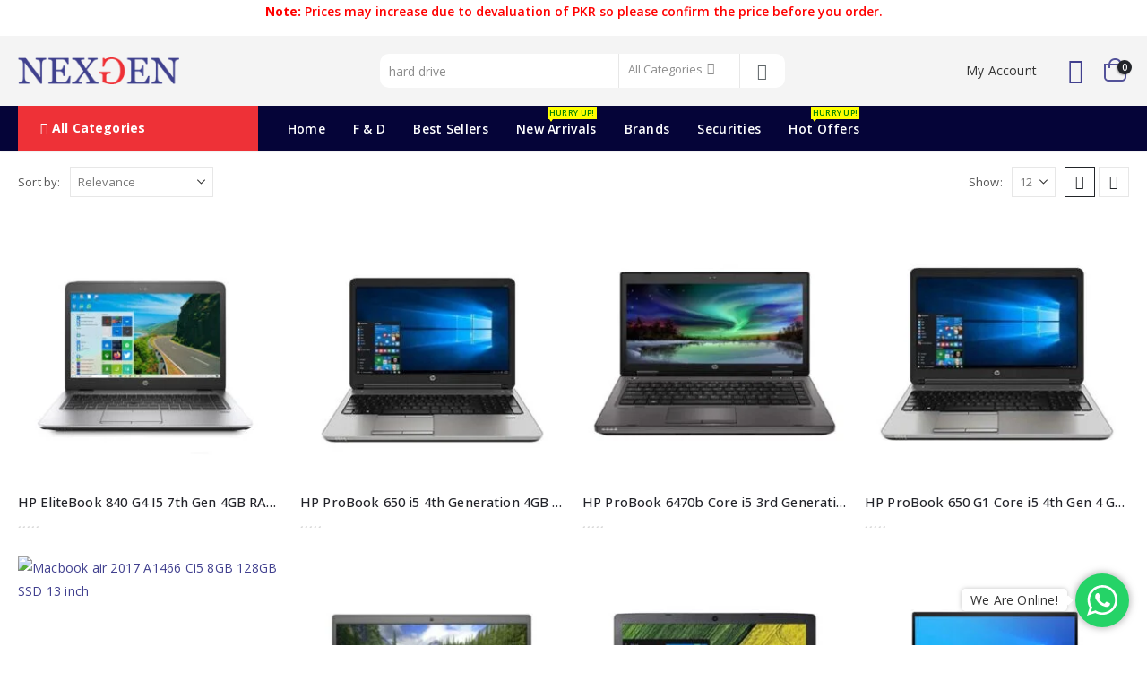

--- FILE ---
content_type: text/html; charset=UTF-8
request_url: https://www.nexgenshop.pk/?s=hard+drive&post_type=product&product_cat=0
body_size: 49429
content:
	<!DOCTYPE html>
	<html class=""  lang="en-US">
	<head>
		<meta http-equiv="X-UA-Compatible" content="IE=edge" />
		<meta http-equiv="Content-Type" content="text/html; charset=UTF-8" />
		<meta name="viewport" content="width=device-width, initial-scale=1, minimum-scale=1" />

		<link rel="profile" href="https://gmpg.org/xfn/11" />
		<link rel="pingback" href="https://nexgenshop.pk/xmlrpc.php" />
		<meta name='robots' content='noindex, follow' />

	<!-- This site is optimized with the Yoast SEO plugin v26.6 - https://yoast.com/wordpress/plugins/seo/ -->
	<title>You searched for hard drive - NexGen Shop</title>
	<meta property="og:locale" content="en_US" />
	<meta property="og:type" content="article" />
	<meta property="og:title" content="You searched for hard drive - NexGen Shop" />
	<meta property="og:url" content="https://nexgenshop.pk/search/hard drive/" />
	<meta property="og:site_name" content="NexGen Shop" />
	<meta name="twitter:card" content="summary_large_image" />
	<meta name="twitter:title" content="You searched for hard drive - NexGen Shop" />
	<script type="application/ld+json" class="yoast-schema-graph">{"@context":"https://schema.org","@graph":[{"@type":["CollectionPage","SearchResultsPage"],"@id":"https://nexgenshop.pk/?s=hard%20drive","url":"https://nexgenshop.pk/?s=hard%20drive","name":"You searched for hard drive - NexGen Shop","isPartOf":{"@id":"https://nexgenshop.pk/#website"},"primaryImageOfPage":{"@id":"#primaryimage"},"image":{"@id":"#primaryimage"},"thumbnailUrl":"https://nexgenshop.pk/wp-content/uploads/2021/11/1،HP-EliteBook-840-G4-I5-7th-Gen.jpg","breadcrumb":{"@id":"#breadcrumb"},"inLanguage":"en-US"},{"@type":"ImageObject","inLanguage":"en-US","@id":"#primaryimage","url":"https://nexgenshop.pk/wp-content/uploads/2021/11/1،HP-EliteBook-840-G4-I5-7th-Gen.jpg","contentUrl":"https://nexgenshop.pk/wp-content/uploads/2021/11/1،HP-EliteBook-840-G4-I5-7th-Gen.jpg","width":600,"height":600,"caption":"HP EliteBook 840 G4 I5 7th Gen 4GB RAM 1TB Hard"},{"@type":"BreadcrumbList","@id":"#breadcrumb","itemListElement":[{"@type":"ListItem","position":1,"name":"Home","item":"https://nexgenshop.pk/"},{"@type":"ListItem","position":2,"name":"You searched for hard drive"}]},{"@type":"WebSite","@id":"https://nexgenshop.pk/#website","url":"https://nexgenshop.pk/","name":"NexGen Shop","description":"NexGen Shop","potentialAction":[{"@type":"SearchAction","target":{"@type":"EntryPoint","urlTemplate":"https://nexgenshop.pk/?s={search_term_string}"},"query-input":{"@type":"PropertyValueSpecification","valueRequired":true,"valueName":"search_term_string"}}],"inLanguage":"en-US"}]}</script>
	<!-- / Yoast SEO plugin. -->


<link rel='dns-prefetch' href='//nexgenshop.pk' />
<link rel="alternate" type="application/rss+xml" title="NexGen Shop &raquo; Feed" href="https://nexgenshop.pk/feed/" />
<link rel="alternate" type="application/rss+xml" title="NexGen Shop &raquo; Comments Feed" href="https://nexgenshop.pk/comments/feed/" />
<link rel="alternate" type="application/rss+xml" title="NexGen Shop &raquo; Products Feed" href="https://nexgenshop.pk/shop/feed/" />
		<link rel="shortcut icon" href="//nexgenshop.pk/wp-content/uploads/2019/11/logo.png" type="image/x-icon" />
				<link rel="apple-touch-icon" href="//nexgenshop.pk/wp-content/uploads/2019/11/logo.png" />
				<link rel="apple-touch-icon" sizes="120x120" href="//nexgenshop.pk/wp-content/uploads/2019/11/logo.png" />
				<link rel="apple-touch-icon" sizes="76x76" href="//nexgenshop.pk/wp-content/uploads/2019/11/logo.png" />
				<link rel="apple-touch-icon" sizes="152x152" href="//nexgenshop.pk/wp-content/uploads/2019/11/logo.png" />
		<style id='wp-img-auto-sizes-contain-inline-css'>
img:is([sizes=auto i],[sizes^="auto," i]){contain-intrinsic-size:3000px 1500px}
/*# sourceURL=wp-img-auto-sizes-contain-inline-css */
</style>
<style id='wp-emoji-styles-inline-css'>

	img.wp-smiley, img.emoji {
		display: inline !important;
		border: none !important;
		box-shadow: none !important;
		height: 1em !important;
		width: 1em !important;
		margin: 0 0.07em !important;
		vertical-align: -0.1em !important;
		background: none !important;
		padding: 0 !important;
	}
/*# sourceURL=wp-emoji-styles-inline-css */
</style>
<style id='wp-block-library-inline-css'>
:root{--wp-block-synced-color:#7a00df;--wp-block-synced-color--rgb:122,0,223;--wp-bound-block-color:var(--wp-block-synced-color);--wp-editor-canvas-background:#ddd;--wp-admin-theme-color:#007cba;--wp-admin-theme-color--rgb:0,124,186;--wp-admin-theme-color-darker-10:#006ba1;--wp-admin-theme-color-darker-10--rgb:0,107,160.5;--wp-admin-theme-color-darker-20:#005a87;--wp-admin-theme-color-darker-20--rgb:0,90,135;--wp-admin-border-width-focus:2px}@media (min-resolution:192dpi){:root{--wp-admin-border-width-focus:1.5px}}.wp-element-button{cursor:pointer}:root .has-very-light-gray-background-color{background-color:#eee}:root .has-very-dark-gray-background-color{background-color:#313131}:root .has-very-light-gray-color{color:#eee}:root .has-very-dark-gray-color{color:#313131}:root .has-vivid-green-cyan-to-vivid-cyan-blue-gradient-background{background:linear-gradient(135deg,#00d084,#0693e3)}:root .has-purple-crush-gradient-background{background:linear-gradient(135deg,#34e2e4,#4721fb 50%,#ab1dfe)}:root .has-hazy-dawn-gradient-background{background:linear-gradient(135deg,#faaca8,#dad0ec)}:root .has-subdued-olive-gradient-background{background:linear-gradient(135deg,#fafae1,#67a671)}:root .has-atomic-cream-gradient-background{background:linear-gradient(135deg,#fdd79a,#004a59)}:root .has-nightshade-gradient-background{background:linear-gradient(135deg,#330968,#31cdcf)}:root .has-midnight-gradient-background{background:linear-gradient(135deg,#020381,#2874fc)}:root{--wp--preset--font-size--normal:16px;--wp--preset--font-size--huge:42px}.has-regular-font-size{font-size:1em}.has-larger-font-size{font-size:2.625em}.has-normal-font-size{font-size:var(--wp--preset--font-size--normal)}.has-huge-font-size{font-size:var(--wp--preset--font-size--huge)}.has-text-align-center{text-align:center}.has-text-align-left{text-align:left}.has-text-align-right{text-align:right}.has-fit-text{white-space:nowrap!important}#end-resizable-editor-section{display:none}.aligncenter{clear:both}.items-justified-left{justify-content:flex-start}.items-justified-center{justify-content:center}.items-justified-right{justify-content:flex-end}.items-justified-space-between{justify-content:space-between}.screen-reader-text{border:0;clip-path:inset(50%);height:1px;margin:-1px;overflow:hidden;padding:0;position:absolute;width:1px;word-wrap:normal!important}.screen-reader-text:focus{background-color:#ddd;clip-path:none;color:#444;display:block;font-size:1em;height:auto;left:5px;line-height:normal;padding:15px 23px 14px;text-decoration:none;top:5px;width:auto;z-index:100000}html :where(.has-border-color){border-style:solid}html :where([style*=border-top-color]){border-top-style:solid}html :where([style*=border-right-color]){border-right-style:solid}html :where([style*=border-bottom-color]){border-bottom-style:solid}html :where([style*=border-left-color]){border-left-style:solid}html :where([style*=border-width]){border-style:solid}html :where([style*=border-top-width]){border-top-style:solid}html :where([style*=border-right-width]){border-right-style:solid}html :where([style*=border-bottom-width]){border-bottom-style:solid}html :where([style*=border-left-width]){border-left-style:solid}html :where(img[class*=wp-image-]){height:auto;max-width:100%}:where(figure){margin:0 0 1em}html :where(.is-position-sticky){--wp-admin--admin-bar--position-offset:var(--wp-admin--admin-bar--height,0px)}@media screen and (max-width:600px){html :where(.is-position-sticky){--wp-admin--admin-bar--position-offset:0px}}

/*# sourceURL=wp-block-library-inline-css */
</style><style id='global-styles-inline-css'>
:root{--wp--preset--aspect-ratio--square: 1;--wp--preset--aspect-ratio--4-3: 4/3;--wp--preset--aspect-ratio--3-4: 3/4;--wp--preset--aspect-ratio--3-2: 3/2;--wp--preset--aspect-ratio--2-3: 2/3;--wp--preset--aspect-ratio--16-9: 16/9;--wp--preset--aspect-ratio--9-16: 9/16;--wp--preset--color--black: #000000;--wp--preset--color--cyan-bluish-gray: #abb8c3;--wp--preset--color--white: #ffffff;--wp--preset--color--pale-pink: #f78da7;--wp--preset--color--vivid-red: #cf2e2e;--wp--preset--color--luminous-vivid-orange: #ff6900;--wp--preset--color--luminous-vivid-amber: #fcb900;--wp--preset--color--light-green-cyan: #7bdcb5;--wp--preset--color--vivid-green-cyan: #00d084;--wp--preset--color--pale-cyan-blue: #8ed1fc;--wp--preset--color--vivid-cyan-blue: #0693e3;--wp--preset--color--vivid-purple: #9b51e0;--wp--preset--color--primary: var(--porto-primary-color);--wp--preset--color--secondary: var(--porto-secondary-color);--wp--preset--color--tertiary: var(--porto-tertiary-color);--wp--preset--color--quaternary: var(--porto-quaternary-color);--wp--preset--color--dark: var(--porto-dark-color);--wp--preset--color--light: var(--porto-light-color);--wp--preset--color--primary-hover: var(--porto-primary-light-5);--wp--preset--gradient--vivid-cyan-blue-to-vivid-purple: linear-gradient(135deg,rgb(6,147,227) 0%,rgb(155,81,224) 100%);--wp--preset--gradient--light-green-cyan-to-vivid-green-cyan: linear-gradient(135deg,rgb(122,220,180) 0%,rgb(0,208,130) 100%);--wp--preset--gradient--luminous-vivid-amber-to-luminous-vivid-orange: linear-gradient(135deg,rgb(252,185,0) 0%,rgb(255,105,0) 100%);--wp--preset--gradient--luminous-vivid-orange-to-vivid-red: linear-gradient(135deg,rgb(255,105,0) 0%,rgb(207,46,46) 100%);--wp--preset--gradient--very-light-gray-to-cyan-bluish-gray: linear-gradient(135deg,rgb(238,238,238) 0%,rgb(169,184,195) 100%);--wp--preset--gradient--cool-to-warm-spectrum: linear-gradient(135deg,rgb(74,234,220) 0%,rgb(151,120,209) 20%,rgb(207,42,186) 40%,rgb(238,44,130) 60%,rgb(251,105,98) 80%,rgb(254,248,76) 100%);--wp--preset--gradient--blush-light-purple: linear-gradient(135deg,rgb(255,206,236) 0%,rgb(152,150,240) 100%);--wp--preset--gradient--blush-bordeaux: linear-gradient(135deg,rgb(254,205,165) 0%,rgb(254,45,45) 50%,rgb(107,0,62) 100%);--wp--preset--gradient--luminous-dusk: linear-gradient(135deg,rgb(255,203,112) 0%,rgb(199,81,192) 50%,rgb(65,88,208) 100%);--wp--preset--gradient--pale-ocean: linear-gradient(135deg,rgb(255,245,203) 0%,rgb(182,227,212) 50%,rgb(51,167,181) 100%);--wp--preset--gradient--electric-grass: linear-gradient(135deg,rgb(202,248,128) 0%,rgb(113,206,126) 100%);--wp--preset--gradient--midnight: linear-gradient(135deg,rgb(2,3,129) 0%,rgb(40,116,252) 100%);--wp--preset--font-size--small: 13px;--wp--preset--font-size--medium: 20px;--wp--preset--font-size--large: 36px;--wp--preset--font-size--x-large: 42px;--wp--preset--spacing--20: 0.44rem;--wp--preset--spacing--30: 0.67rem;--wp--preset--spacing--40: 1rem;--wp--preset--spacing--50: 1.5rem;--wp--preset--spacing--60: 2.25rem;--wp--preset--spacing--70: 3.38rem;--wp--preset--spacing--80: 5.06rem;--wp--preset--shadow--natural: 6px 6px 9px rgba(0, 0, 0, 0.2);--wp--preset--shadow--deep: 12px 12px 50px rgba(0, 0, 0, 0.4);--wp--preset--shadow--sharp: 6px 6px 0px rgba(0, 0, 0, 0.2);--wp--preset--shadow--outlined: 6px 6px 0px -3px rgb(255, 255, 255), 6px 6px rgb(0, 0, 0);--wp--preset--shadow--crisp: 6px 6px 0px rgb(0, 0, 0);}:where(.is-layout-flex){gap: 0.5em;}:where(.is-layout-grid){gap: 0.5em;}body .is-layout-flex{display: flex;}.is-layout-flex{flex-wrap: wrap;align-items: center;}.is-layout-flex > :is(*, div){margin: 0;}body .is-layout-grid{display: grid;}.is-layout-grid > :is(*, div){margin: 0;}:where(.wp-block-columns.is-layout-flex){gap: 2em;}:where(.wp-block-columns.is-layout-grid){gap: 2em;}:where(.wp-block-post-template.is-layout-flex){gap: 1.25em;}:where(.wp-block-post-template.is-layout-grid){gap: 1.25em;}.has-black-color{color: var(--wp--preset--color--black) !important;}.has-cyan-bluish-gray-color{color: var(--wp--preset--color--cyan-bluish-gray) !important;}.has-white-color{color: var(--wp--preset--color--white) !important;}.has-pale-pink-color{color: var(--wp--preset--color--pale-pink) !important;}.has-vivid-red-color{color: var(--wp--preset--color--vivid-red) !important;}.has-luminous-vivid-orange-color{color: var(--wp--preset--color--luminous-vivid-orange) !important;}.has-luminous-vivid-amber-color{color: var(--wp--preset--color--luminous-vivid-amber) !important;}.has-light-green-cyan-color{color: var(--wp--preset--color--light-green-cyan) !important;}.has-vivid-green-cyan-color{color: var(--wp--preset--color--vivid-green-cyan) !important;}.has-pale-cyan-blue-color{color: var(--wp--preset--color--pale-cyan-blue) !important;}.has-vivid-cyan-blue-color{color: var(--wp--preset--color--vivid-cyan-blue) !important;}.has-vivid-purple-color{color: var(--wp--preset--color--vivid-purple) !important;}.has-black-background-color{background-color: var(--wp--preset--color--black) !important;}.has-cyan-bluish-gray-background-color{background-color: var(--wp--preset--color--cyan-bluish-gray) !important;}.has-white-background-color{background-color: var(--wp--preset--color--white) !important;}.has-pale-pink-background-color{background-color: var(--wp--preset--color--pale-pink) !important;}.has-vivid-red-background-color{background-color: var(--wp--preset--color--vivid-red) !important;}.has-luminous-vivid-orange-background-color{background-color: var(--wp--preset--color--luminous-vivid-orange) !important;}.has-luminous-vivid-amber-background-color{background-color: var(--wp--preset--color--luminous-vivid-amber) !important;}.has-light-green-cyan-background-color{background-color: var(--wp--preset--color--light-green-cyan) !important;}.has-vivid-green-cyan-background-color{background-color: var(--wp--preset--color--vivid-green-cyan) !important;}.has-pale-cyan-blue-background-color{background-color: var(--wp--preset--color--pale-cyan-blue) !important;}.has-vivid-cyan-blue-background-color{background-color: var(--wp--preset--color--vivid-cyan-blue) !important;}.has-vivid-purple-background-color{background-color: var(--wp--preset--color--vivid-purple) !important;}.has-black-border-color{border-color: var(--wp--preset--color--black) !important;}.has-cyan-bluish-gray-border-color{border-color: var(--wp--preset--color--cyan-bluish-gray) !important;}.has-white-border-color{border-color: var(--wp--preset--color--white) !important;}.has-pale-pink-border-color{border-color: var(--wp--preset--color--pale-pink) !important;}.has-vivid-red-border-color{border-color: var(--wp--preset--color--vivid-red) !important;}.has-luminous-vivid-orange-border-color{border-color: var(--wp--preset--color--luminous-vivid-orange) !important;}.has-luminous-vivid-amber-border-color{border-color: var(--wp--preset--color--luminous-vivid-amber) !important;}.has-light-green-cyan-border-color{border-color: var(--wp--preset--color--light-green-cyan) !important;}.has-vivid-green-cyan-border-color{border-color: var(--wp--preset--color--vivid-green-cyan) !important;}.has-pale-cyan-blue-border-color{border-color: var(--wp--preset--color--pale-cyan-blue) !important;}.has-vivid-cyan-blue-border-color{border-color: var(--wp--preset--color--vivid-cyan-blue) !important;}.has-vivid-purple-border-color{border-color: var(--wp--preset--color--vivid-purple) !important;}.has-vivid-cyan-blue-to-vivid-purple-gradient-background{background: var(--wp--preset--gradient--vivid-cyan-blue-to-vivid-purple) !important;}.has-light-green-cyan-to-vivid-green-cyan-gradient-background{background: var(--wp--preset--gradient--light-green-cyan-to-vivid-green-cyan) !important;}.has-luminous-vivid-amber-to-luminous-vivid-orange-gradient-background{background: var(--wp--preset--gradient--luminous-vivid-amber-to-luminous-vivid-orange) !important;}.has-luminous-vivid-orange-to-vivid-red-gradient-background{background: var(--wp--preset--gradient--luminous-vivid-orange-to-vivid-red) !important;}.has-very-light-gray-to-cyan-bluish-gray-gradient-background{background: var(--wp--preset--gradient--very-light-gray-to-cyan-bluish-gray) !important;}.has-cool-to-warm-spectrum-gradient-background{background: var(--wp--preset--gradient--cool-to-warm-spectrum) !important;}.has-blush-light-purple-gradient-background{background: var(--wp--preset--gradient--blush-light-purple) !important;}.has-blush-bordeaux-gradient-background{background: var(--wp--preset--gradient--blush-bordeaux) !important;}.has-luminous-dusk-gradient-background{background: var(--wp--preset--gradient--luminous-dusk) !important;}.has-pale-ocean-gradient-background{background: var(--wp--preset--gradient--pale-ocean) !important;}.has-electric-grass-gradient-background{background: var(--wp--preset--gradient--electric-grass) !important;}.has-midnight-gradient-background{background: var(--wp--preset--gradient--midnight) !important;}.has-small-font-size{font-size: var(--wp--preset--font-size--small) !important;}.has-medium-font-size{font-size: var(--wp--preset--font-size--medium) !important;}.has-large-font-size{font-size: var(--wp--preset--font-size--large) !important;}.has-x-large-font-size{font-size: var(--wp--preset--font-size--x-large) !important;}
/*# sourceURL=global-styles-inline-css */
</style>

<style id='classic-theme-styles-inline-css'>
/*! This file is auto-generated */
.wp-block-button__link{color:#fff;background-color:#32373c;border-radius:9999px;box-shadow:none;text-decoration:none;padding:calc(.667em + 2px) calc(1.333em + 2px);font-size:1.125em}.wp-block-file__button{background:#32373c;color:#fff;text-decoration:none}
/*# sourceURL=/wp-includes/css/classic-themes.min.css */
</style>
<link rel='stylesheet' id='cewb-custom-number-css' href='https://nexgenshop.pk/wp-content/plugins/card-elements-for-wpbakery/assets/css/vc-number.css?ver=1' media='' />
<link rel='stylesheet' id='cewb-common-card-style-css' href='https://nexgenshop.pk/wp-content/plugins/card-elements-for-wpbakery/assets/css/common-card-style.css?ver=1' media='' />
<link rel='stylesheet' id='cewb-post-card-style-css' href='https://nexgenshop.pk/wp-content/plugins/card-elements-for-wpbakery/assets/css/post-card-style.css?ver=1' media='' />
<link rel='stylesheet' id='cewb-profile-card-style-css' href='https://nexgenshop.pk/wp-content/plugins/card-elements-for-wpbakery/assets/css/profile-card-style.css?ver=1' media='' />
<link rel='stylesheet' id='cewb-testimonial-card-style-css' href='https://nexgenshop.pk/wp-content/plugins/card-elements-for-wpbakery/assets/css/testimonial-card-style.css?ver=1' media='' />
<link rel='stylesheet' id='cewb-animate-style-css' href='https://nexgenshop.pk/wp-content/plugins/card-elements-for-wpbakery/assets/css/animate.css?ver=1' media='' />
<link rel='stylesheet' id='contact-form-7-css' href='https://nexgenshop.pk/wp-content/plugins/contact-form-7/includes/css/styles.css?ver=6.1.4' media='all' />
<link rel='stylesheet' id='image-hover-effects-css-css' href='https://nexgenshop.pk/wp-content/plugins/mega-addons-for-visual-composer/css/ihover.css?ver=6.9' media='all' />
<link rel='stylesheet' id='style-css-css' href='https://nexgenshop.pk/wp-content/plugins/mega-addons-for-visual-composer/css/style.css?ver=6.9' media='all' />
<link rel='stylesheet' id='font-awesome-latest-css' href='https://nexgenshop.pk/wp-content/plugins/mega-addons-for-visual-composer/css/font-awesome/css/all.css?ver=6.9' media='all' />
<style id='woocommerce-inline-inline-css'>
.woocommerce form .form-row .required { visibility: visible; }
/*# sourceURL=woocommerce-inline-inline-css */
</style>
<link rel='stylesheet' id='yith-wcan-shortcodes-css' href='https://nexgenshop.pk/wp-content/plugins/yith-woocommerce-ajax-navigation/assets/css/shortcodes.css?ver=5.16.0' media='all' />
<style id='yith-wcan-shortcodes-inline-css'>
:root{
	--yith-wcan-filters_colors_titles: #434343;
	--yith-wcan-filters_colors_background: #FFFFFF;
	--yith-wcan-filters_colors_accent: #A7144C;
	--yith-wcan-filters_colors_accent_r: 167;
	--yith-wcan-filters_colors_accent_g: 20;
	--yith-wcan-filters_colors_accent_b: 76;
	--yith-wcan-color_swatches_border_radius: 100%;
	--yith-wcan-color_swatches_size: 30px;
	--yith-wcan-labels_style_background: #FFFFFF;
	--yith-wcan-labels_style_background_hover: #A7144C;
	--yith-wcan-labels_style_background_active: #A7144C;
	--yith-wcan-labels_style_text: #434343;
	--yith-wcan-labels_style_text_hover: #FFFFFF;
	--yith-wcan-labels_style_text_active: #FFFFFF;
	--yith-wcan-anchors_style_text: #434343;
	--yith-wcan-anchors_style_text_hover: #A7144C;
	--yith-wcan-anchors_style_text_active: #A7144C;
}
/*# sourceURL=yith-wcan-shortcodes-inline-css */
</style>
<link rel='stylesheet' id='awcfe-frontend-css' href='https://nexgenshop.pk/wp-content/plugins/checkout-field-editor-and-manager-for-woocommerce/assets/css/frontend.css?ver=3.0.1' media='all' />
<link rel='stylesheet' id='porto-fs-progress-bar-css' href='https://nexgenshop.pk/wp-content/themes/porto/inc/lib/woocommerce-shipping-progress-bar/shipping-progress-bar.css?ver=7.7.2' media='all' />
<link rel='stylesheet' id='porto-css-vars-css' href='https://nexgenshop.pk/wp-content/uploads/porto_styles/theme_css_vars.css?ver=7.7.2' media='all' />
<link rel='stylesheet' id='js_composer_front-css' href='https://nexgenshop.pk/wp-content/uploads/porto_styles/js_composer.css?ver=7.7.2' media='all' />
<link rel='stylesheet' id='bootstrap-css' href='https://nexgenshop.pk/wp-content/uploads/porto_styles/bootstrap.css?ver=7.7.2' media='all' />
<link rel='stylesheet' id='porto-plugins-css' href='https://nexgenshop.pk/wp-content/themes/porto/css/plugins.css?ver=7.7.2' media='all' />
<link rel='stylesheet' id='porto-theme-css' href='https://nexgenshop.pk/wp-content/themes/porto/css/theme.css?ver=7.7.2' media='all' />
<link rel='stylesheet' id='porto-animate-css' href='https://nexgenshop.pk/wp-content/themes/porto/css/part/animate.css?ver=7.7.2' media='all' />
<link rel='stylesheet' id='porto-widget-text-css' href='https://nexgenshop.pk/wp-content/themes/porto/css/part/widget-text.css?ver=7.7.2' media='all' />
<link rel='stylesheet' id='porto-widget-tag-cloud-css' href='https://nexgenshop.pk/wp-content/themes/porto/css/part/widget-tag-cloud.css?ver=7.7.2' media='all' />
<link rel='stylesheet' id='porto-widget-follow-us-css' href='https://nexgenshop.pk/wp-content/themes/porto/css/part/widget-follow-us.css?ver=7.7.2' media='all' />
<link rel='stylesheet' id='porto-blog-legacy-css' href='https://nexgenshop.pk/wp-content/themes/porto/css/part/blog-legacy.css?ver=7.7.2' media='all' />
<link rel='stylesheet' id='porto-side-menu-css' href='https://nexgenshop.pk/wp-content/themes/porto/css/part/side-accordion.css?ver=7.7.2' media='all' />
<link rel='stylesheet' id='porto-header-shop-css' href='https://nexgenshop.pk/wp-content/themes/porto/css/part/header-shop.css?ver=7.7.2' media='all' />
<link rel='stylesheet' id='porto-header-legacy-css' href='https://nexgenshop.pk/wp-content/themes/porto/css/part/header-legacy.css?ver=7.7.2' media='all' />
<link rel='stylesheet' id='porto-footer-legacy-css' href='https://nexgenshop.pk/wp-content/themes/porto/css/part/footer-legacy.css?ver=7.7.2' media='all' />
<link rel='stylesheet' id='porto-side-nav-panel-css' href='https://nexgenshop.pk/wp-content/themes/porto/css/part/side-nav-panel.css?ver=7.7.2' media='all' />
<link rel='stylesheet' id='porto-media-mobile-sidebar-css' href='https://nexgenshop.pk/wp-content/themes/porto/css/part/media-mobile-sidebar.css?ver=7.7.2' media='(max-width:991px)' />
<link rel='stylesheet' id='porto-shortcodes-css' href='https://nexgenshop.pk/wp-content/uploads/porto_styles/shortcodes.css?ver=7.7.2' media='all' />
<link rel='stylesheet' id='porto-theme-shop-css' href='https://nexgenshop.pk/wp-content/themes/porto/css/theme_shop.css?ver=7.7.2' media='all' />
<link rel='stylesheet' id='porto-shop-legacy-css' href='https://nexgenshop.pk/wp-content/themes/porto/css/part/shop-legacy.css?ver=7.7.2' media='all' />
<link rel='stylesheet' id='porto-shop-sidebar-base-css' href='https://nexgenshop.pk/wp-content/themes/porto/css/part/shop-sidebar-base.css?ver=7.7.2' media='all' />
<link rel='stylesheet' id='porto-shop-toolbar-css' href='https://nexgenshop.pk/wp-content/themes/porto/css/theme/shop/other/toolbar.css?ver=7.7.2' media='all' />
<link rel='stylesheet' id='porto-theme-wpb-css' href='https://nexgenshop.pk/wp-content/themes/porto/css/theme_wpb.css?ver=7.7.2' media='all' />
<link rel='stylesheet' id='porto-dynamic-style-css' href='https://nexgenshop.pk/wp-content/uploads/porto_styles/dynamic_style.css?ver=7.7.2' media='all' />
<link rel='stylesheet' id='porto-type-builder-css' href='https://nexgenshop.pk/wp-content/plugins/porto-functionality/builders/assets/type-builder.css?ver=3.7.2' media='all' />
<link rel='stylesheet' id='porto-account-login-style-css' href='https://nexgenshop.pk/wp-content/themes/porto/css/theme/shop/login-style/account-login.css?ver=7.7.2' media='all' />
<link rel='stylesheet' id='porto-theme-woopage-css' href='https://nexgenshop.pk/wp-content/themes/porto/css/theme/shop/other/woopage.css?ver=7.7.2' media='all' />
<link rel='stylesheet' id='porto-style-css' href='https://nexgenshop.pk/wp-content/themes/porto/style.css?ver=7.7.2' media='all' />
<style id='porto-style-inline-css'>
.side-header-narrow-bar-logo{max-width:180px}@media (min-width:992px){}.page-top .product-nav{position:static;height:auto;margin-top:0}.page-top .product-nav .product-prev,.page-top .product-nav .product-next{float:none;position:absolute;height:30px;top:50%;bottom:50%;margin-top:-15px}.page-top .product-nav .product-prev{right:10px}.page-top .product-nav .product-next{left:10px}.page-top .product-nav .product-next .product-popup{right:auto;left:0}.page-top .product-nav .product-next .product-popup:before{right:auto;left:6px}.page-top .sort-source{position:static;text-align:center;margin-top:5px;border-width:0}.page-top ul.breadcrumb{-ms-flex-pack:center;justify-content:center}.page-top .page-title{font-weight:700}@media (min-width:1500px){.left-sidebar.col-lg-3,.right-sidebar.col-lg-3{width:20%}.main-content.col-lg-9{width:80%}.main-content.col-lg-6{width:60%}}#header.sticky-header .main-menu > li.menu-item > a,#header.sticky-header .main-menu > li.menu-custom-content a{color:#ffffff}#header.sticky-header .main-menu > li.menu-item:hover > a,#header.sticky-header .main-menu > li.menu-item.active:hover > a,#header.sticky-header .main-menu > li.menu-custom-content:hover a{color:#dd3333}#header.sticky-header .main-menu > li.menu-item.active > a,#header.sticky-header .main-menu > li.menu-custom-content.active a{color:#050438}.header-bottom{display:-ms-flexbox;display:flex;align-items:center;justify-content:space-between}.center-search{flex:1;display:flex;justify-content:center}#header .search-rounded:not(.simple-search-layout) .searchform{border-radius:10px;margin-top:5px;margin-bottom:5px;margin-left:20px}h1,h2,h3,h4,h5{letter-spacing:.01em}#main-toggle-menu{width:220px;z-index:101}@media (min-width:1220px){#main-toggle-menu{width:268px;background:#333279}}@media (min-width:1460px){.container{max-width:1440px}#header .searchform.searchform-cats input{width:400px}#header .porto-view-switcher{margin:0 0 0 3em}.main-content-wrap > .sidebar.col-lg-3{-ms-flex:0 0 20%;flex:0 0 20%;max-width:20%}.main-content-wrap > .main-content.col-lg-9{-ms-flex:0 0 80%;flex:0 0 80%;max-width:80%}.dokan-dashboard .dokan-dash-sidebar,.dokan-w3{width:20%}.dokan-dashboard .dokan-dashboard-content{width:80%}.dokan-single-store.dokan-w8,.dokan-w8{width:77%}.porto-products-filter-body:not(.opened) .main-content{margin-left:-20%}.porto-products-filter-body .left-sidebar{left:-20%}}.main-content,.left-sidebar,.right-sidebar{padding-top:5px}.porto-block-html-top{position:relative}.porto-block-html-top .mfp-close{top:50%;transform:translateY(-50%) rotateZ(45deg)}.text-color-primary > a,.text-color-primary > a > i{color:inherit !important}#header .header-top .mega-menu > li.menu-item > a,#header .header-top,.welcome-msg{font-weight:400}@media (min-width:992px){#header .searchform{line-height:48px;border:none;font-size:14px}#header .searchform input{padding-left:30px}#header .searchform button{border-radius:0 25px 25px 0;font-size:18px}#header .searchform button i:before{font-weight:400}#header .searchform select,#header .searchform .selectric .label{padding:0 20px}#header .searchform .selectric-cat,#header .searchform select{width:136px;font-size:13px}#header .searchform button{padding:0 20px 0 16px}#header .searchform .live-search-list{right:56px}#header .searchform input,#header .searchform select,#header .searchform .selectric .label,#header .searchform button{height:48px;line-height:inherit}}#header .top-links > li.menu-item:after{color:#e7e7e7;margin:0 15px 0 10px;opacity:1;font-size:1.2em}#mini-cart .minicart-icon{width:25px;height:20px;border:2px solid #41408f;border-radius:0 0 5px 5px;position:relative;opacity:.9}#mini-cart .minicart-icon:before{content:'';position:absolute;border:2px solid;border-color:inherit;border-bottom:none;border-radius:10px 10px 0 0;left:50%;top:-8px;margin-left:-7.5px;width:15px;height:11px}#mini-cart .cart-head:after,#header .widgettitle{display:none}#mini-cart .cart-items{background:#222529}#header:not(.sticky-header) #mini-cart .cart-head{padding-right:0}#mini-cart .cart-items{left:auto;right:-3px;top:1px}.sticky-header #mini-cart .minicart-icon{border-color:#222529}#mini-cart .cart-popup:before{right:12.7px}#mini-cart .cart-popup:after{right:12px}#header .header-main .header-left{-ms-flex:1;flex:1}#header .porto-sicon-box{margin-bottom:0;text-align:left}#header .header-col-wide{width:auto;flex-direction:column;padding-left:15%;align-items:flex-start;flex:1}#header .vc_widget_woo_products,#header .widget{margin-bottom:0;margin-top:10px}#header .tagcloud a{font-size:13px !important;background:none;text-transform:none;font-weight:400;margin:0;padding:0 10px;border-right:1px solid rgba(244,244,244,.3);border-radius:0;text-transform:lowercase}#header .tagcloud a:last-child{border-right:none}#header .wishlist{margin-left:1rem;font-size:28px;vertical-align:middle;position:relative;top:-1px}#header .porto-view-switcher > li.menu-item > a{font-size:12px;text-transform:uppercase;font-weight:600}#main-toggle-menu .menu-title{padding:15px 25px;font-size:14px;letter-spacing:.01em;text-transform:none;background:#363571 !important}#main-toggle-menu .toggle-menu-wrap{box-shadow:none;border:1px solid #e7e7e7;margin-top:18px}#main-toggle-menu .toggle-menu-wrap:before,#main-toggle-menu .toggle-menu-wrap:after{content:'';position:absolute;bottom:100%;left:20px;border-bottom:14px solid #e7e7e7;border-left:12px solid transparent;border-right:12px solid transparent}#main-toggle-menu .toggle-menu-wrap:after{border-bottom-color:#fff;left:21px;border-bottom-width:12px;border-left-width:11px;border-right-width:11px}#main-toggle-menu .toggle-menu-wrap > ul{border-bottom:none}.sidebar-menu > li.menu-item > a{padding:12.5px 12px 13px}@media (max-width:1459px){.sidebar-menu > li.menu-item > a{padding:10px 12px 11px}}@media (max-width:1220px){.sidebar-menu > li.menu-item > a{padding:8px 12px}}.sidebar-menu > li.menu-item > a > i{color:#222529;margin-right:12px;font-size:20px;position:relative;top:1px}.toggle-menu-wrap .sidebar-menu > li.menu-item > a{border-top-color:#e6ebee}.toggle-menu-wrap .sidebar-menu > li.menu-item:first-child > a{border-top:none}.header-bottom{display:-ms-flexbox;display:flex;font-size:13px;box-shadow:0 0 2px rgba(0,0,0,.15);margin-bottom:2px}.page-top .breadcrumbs-wrap{font-size:12px;letter-spacing:.025em}.page-top ul.breadcrumb > li{text-transform:none}.section{padding:60px 0;margin:0}.btn{font-weight:700;letter-spacing:.01em}.row.no-padding{margin-left:0 !important;margin-right:0 !important}.products-slider.owl-carousel .owl-dot span{border-color:rgba(34,37,41,.4)}.products-slider.owl-carousel .owl-dot.active span,.products-slider.owl-carousel .owl-dot:hover span{border-color:#222529}.products-slider.owl-carousel .owl-dot.active span:after,.products-slider.owl-carousel .owl-dot:hover span:after{background-color:#222529}.owl-carousel.nav-style-4 .owl-nav [class*="owl-"]{width:36px;height:60px;background:#eaeaea !important;font-size:18px;font-weight:700}.owl-carousel.nav-style-4 .owl-nav .owl-prev{left:-8px}.owl-carousel.nav-style-4 .owl-nav .owl-next{right:-8px}.owl-carousel.nav-style-4.nav-pos-inside .owl-nav .owl-prev{left:0}.owl-carousel.nav-style-4.nav-pos-inside .owl-nav .owl-next{right:0}.slider-title,.section-title{text-transform:none;font-weight:600}.home-features .porto-sicon-box,.home-features .porto-sicon-title{margin:0}.home-features .porto-sicon-box{padding:10px 8px 10px 30px;border-right:1px solid #e7e7e7;margin-bottom:12px}.home-features .col-sm-6:nth-child(4n) .porto-sicon-box{border-right:none}@media (min-width:992px){.home-slider .row > div:first-child{padding-left:250px}}@media (min-width:1220px){.home-slider .row > div:first-child{padding-left:298px}}@media (max-width:991px){.home-features .col-sm-6:nth-child(2n) .porto-sicon-box{border-right:none}#header:not(.sticky-header) #mini-cart .cart-head{min-width:45px}#header .wishlist{margin-left:0}}@media (max-width:575px){.home-features .porto-sicon-box{border-right:none}}.home-banner .porto-ibanner{margin-bottom:20px}.home-banner .porto-ibanner-desc{display:flex;align-items:flex-end;flex-direction:column;justify-content:center;padding-right:10%;text-align:right}.home-banner .porto-ibanner-title{font-size:2.5em;font-weight:700;line-height:1;margin-bottom:.75em}.home-banner .porto-ibanner-content h4,.home-banner .porto-ibanner-content h5 b{display:inline-block;padding:10px;background:#222529;color:#fff}.home-banner .porto-ibanner-content h4,.home-banner .porto-ibanner-content h5{transform:rotate(-2deg);font-weight:700}.home-banner .porto-ibanner-content{font-size:inherit}.home-banner .porto-ibanner-content h4{font-size:1.2857em;margin-bottom:.5rem}.home-mid-banner .porto-ibanner-content h4{background:#fff}.home-banner .porto-ibanner-content h5{display:inline-block;text-transform:uppercase;font-size:1.125em;position:relative;margin-bottom:30%;color:#222529}.home-banner .porto-ibanner-content h5 b{font-size:1.8571em;margin-right:4px;padding:7px 10px}.home-banner .porto-ibanner-content h5 i{font-style:normal;position:absolute;left:-25px;top:50%;transform:translateY(-50%) rotate(-90deg);font-size:.625em;opacity:.6}.home-banner .porto-ibanner-content label{position:absolute;right:15px;bottom:15px;margin-bottom:0;color:#999;font-size:.8571em;line-height:1}.home-banner .owl-item:nth-child(2n) .porto-ibanner-desc{align-items:flex-start;padding-right:0;padding-left:10%;text-align:left}.home-ads .porto-ibanner-desc{padding:0 4.5%;text-align:left;justify-content:space-between;align-items:center;flex-direction:row}.home-ads .porto-ibanner-title,.home-ads .porto-ibanner-content h5{margin-bottom:0}.home-ads .porto-ibanner-content h4{font-size:1.8em}.home-ads .porto-ibanner-content h4,.home-ads .porto-ibanner-content h5 b{background:#01abec}.home-ads .vc_column_container:nth-child(2n) .porto-ibanner-content h4,.home-ads .vc_column_container:nth-child(2n) .porto-ibanner-content h5 b{background:#188268}@media (max-width:575px){.home-banner .porto-ibanner-desc{font-size:8px}}.home-mid-banner .home-banner p{display:none}.home-mid-banner .btn-dark{background-color:#000}.home-category-banner .porto-ibanner-desc{padding:15% 0 0;text-align:center;align-items:center;justify-content:flex-start}.home-category-banner .porto-ibanner-desc .btn{position:absolute;bottom:8%;left:50%;transform:translateX(-50%)}.home-category-banner .porto-ibanner-title{line-height:1.2;font-size:2.25em}ul.products li.product:hover .product-image{box-shadow:none}.home ul.products:not(.grid-creative) li.product{border-left:1px solid #e1e1e1}.products-slider.owl-carousel .owl-item.active .product{border-left-color:transparent}.products-slider.owl-carousel .owl-item.active + .active .product{border-left-color:#e1e1e1}.porto-products > .woocommerce,.archive-products{overflow:hidden}[class^="porto-icon-"]:before,[class*=" porto-icon-"]:before{margin:0}ul.products li.cat-has-icon .thumb-info i{padding:30px;background:#f4f4f4;border-radius:60px;transition:all .25s}ul.products li.cat-has-icon:hover .thumb-info i{background:#01abec;color:#fff}ul.products li.product-category .thumb-info-title h3{font-size:14px;font-weight:600;text-transform:none;color:#022529}ul.products li.product-category:hover .thumb-info-title h3{color:#01abec}li.product-outimage_aq_onimage .add-links .quickview{background:#222529}.grid-creative .product-image .labels{display:none}ul.grid-creative li.product-onimage .product-content{position:static;height:70px;padding-top:5px;opacity:1;transform:none;border-top:none}ul.products.grid-creative .product-image{height:calc(100% - 70px)}.price{color:#444}ul.products li.product-col h3,.product-title{color:#222329}ul.products li.product-col .quickview{font-family:inherit;font-size:11px;font-weight:700;letter-spacing:.025em}#main > .container > .shop-loop-before{margin-top:20px;margin-bottom:20px}.top_sale_product{border:1px solid #f4f4f4;overflow:hidden;margin-bottom:20px;padding-bottom:13px}.top_sale_product .product .category-list,.top_sale_product .add-links-wrap,.top_sale_product .sale-product-daily-deal:before{display:none}.top_sale_product .product{box-shadow:none !important;padding-top:0 !important}.top_sale_product .product-inner{text-align:center;position:relative}.top_sale_product ul.products .product .product-content{padding:.25rem 1rem 3rem;display:flex;flex-direction:column}.top_sale_product ul.products,.top_sale_product ul.products li.product-col .product-image,.top_sale_product ul.products li.product-col .rating-wrap{margin-bottom:.25rem}.top_sale_product .product-image:before{content:'Flash Deals';position:absolute;left:0;width:100%;z-index:2;top:1rem;color:#222529;font-size:16px;font-weight:700}.top_sale_product .sale-product-daily-deal{bottom:-8.25rem;color:#444;background:#f4f4f4;border-radius:2rem;left:15%;right:15%}.top_sale_product .products li.product-col h3{font-size:16px;margin-bottom:0}.top_sale_product .star-rating{display:inline-block}.top_sale_product .sale-product-daily-deal .daily-deal-title{color:#444}.top_sale_product .owl-nav.disabled + .owl-dots{margin-top:0}@media (min-width:992px) and (max-width:1219px){.top_sale_product .sale-product-daily-deal .daily-deal-title{display:none}}.porto-products.show-category{background:#f4f4f4;padding-top:2px;padding-right:1px}.porto-products.show-category .section-title,.porto-products.show-category .product-categories a:before{display:none}.porto-products.show-category .products-filter{padding:15px 20px;border-right-color:#dfdfdf}.porto-products.show-category .products-filter + div{padding:0}.porto-products.show-category .product-categories a{padding:6px 0;font-size:12px;color:#666}.porto-products.show-category ul.products{margin-bottom:0}.porto-products.show-category ul.yith-wcan-loading .porto-loading-icon,.porto-products.show-category ul.yith-wcan-loading:after{position:absolute}@media (min-width:992px){.home-category-banner{position:absolute;left:16.6666%;top:0;height:100%;z-index:2}.porto-products.show-category .products-filter + div{margin-left:25%;margin-left:25%;flex:0 0 58.3333%;max-width:58.3333%}}body.woocommerce-page.archive .sidebar-content .widget .widget-title,.woocommerce-page .sidebar-content .widget-title,.section-title,.slider-title{color:#222529;text-transform:none}body.woocommerce-page.archive .sidebar-content{border:none}body.woocommerce-page.archive .sidebar-content aside.widget{padding:0;margin-bottom:30px;padding-bottom:20px}body.woocommerce-page.archive .left-sidebar .sidebar-content{border-right:1px solid #e7e7e7;padding-right:20px}.sidebar .product-categories li > a,.widget>div>ul li,.widget>ul li{line-height:1.8}.sidebar-content .filter-item-list{display:block}.sidebar-content .filter-item-list .filter-color{margin-bottom:10px;text-indent:35px;line-height:16px}.widget_product_categories .widget-title .toggle,.widget_price_filter .widget-title .toggle,.widget_layered_nav .widget-title .toggle,.widget_layered_nav_filters .widget-title .toggle,.widget_rating_filter .widget-title .toggle{right:-4px}.widget_product_categories ul li .toggle{font-size:12px}.woocommerce-pagination ul li .page-numbers{font-weight:700;font-size:14px;color:#706f6c}.woocommerce-pagination ul li .prev,.woocommerce-pagination ul li .next{border:none}body.single-product .sidebar-content{border-left:1px solid #e7e7e7;padding-left:18px}body.single-product .left-sidebar .sidebar-content{border-right:1px solid #e7e7e7;padding-right:18px;border-left:none;padding-left:0}.dokan-single-store .profile-frame{background:none}.dokan-single-store .profile-frame .profile-img.profile-img-circle img{display:inline-block}.dokan-store-sidebar .widget>div>ul li>a{color:inherit;font-weight:500;font-size:14px}.dokan-store-sidebar .widget .widget-title{font-size:16px;text-transform:none;font-weight:600}.footer-top{padding-top:20px;padding-bottom:20px}#footer .widgettitle,#footer .widget-title{font-size:16px;font-weight:700;text-transform:none}#footer .footer-bottom{font-size:13px}#footer .footer-bottom img{max-width:200px}.footer-top .widget_wysija_cont form{max-width:none}.footer-top .widget_wysija_cont{display:table;width:100%}.footer-top .wysija-paragraph{display:table-cell;vertical-align:middle}.footer-top .widget_wysija_cont .wysija-input,.footer-top .widget_wysija_cont .wysija-submit{height:48px;font-size:1em}.footer-top .widget_wysija_cont .wysija-input{border-radius:24px 0 0 24px;padding-left:25px;border:none}.footer-top .widget_wysija_cont .wysija-submit{padding-left:25px;padding-right:30px;border-radius:0 24px 24px 0;font-size:12px;font-weight:600;background:#333}#footer .footer-main > .container{padding-top:3rem;padding-bottom:2rem}#footer .footer-main > .container:after{display:block;content:'';position:absolute;left:10px;bottom:0;width:calc(100% - 20px);border-bottom:1px solid #e1e1e1}#footer .footer-bottom .footer-center{text-align:right}#footer .widget.contact-info i{display:none}#footer .follow-us a{box-shadow:none}#footer .contact-info .contact-details{display:flex;flex-wrap:wrap}#footer .contact-info .contact-details span,#footer .contact-info .contact-details strong{padding-left:0}#footer .contact-info .contact-details > li{flex:0 0 50%;max-width:50%;margin-bottom:1rem}#footer .widget.contact-info .contact-details strong{font-weight:700;text-transform:uppercase}@media (min-width:992px){#footer .widget{margin-bottom:0;margin-top:0}#footer .widget_media_image{margin-bottom:30px}}.newsletter-popup-form .formError .formErrorContent{color:#fff !important;width:165px}.newsletter-popup-form .wysija-submit:hover{background:#e6e6e6}.newsletter-popup-form{position:relative;max-width:700px;width:100%;margin-left:auto;margin-right:auto;box-shadow:0 10px 25px rgba(0,0,0,0.5);background:url(//sw-themes.com/porto_dummy/wp-content/uploads/2016/06/newsletter_popup_bg.jpg) no-repeat;background-size:cover;padding:30px 30px 10px;background-position:bottom right}.newsletter-popup-form .porto-modal-content{max-width:332px;padding:0;text-align:center;width:100%;background:none}.newsletter-popup-form h2{color:#313131;font-size:16px;font-weight:700;letter-spacing:0;margin:20px 0 12px}.newsletter-popup-form .widget_wysija{color:#444;font-size:13px;line-height:1.4}.newsletter-popup-form .widget_wysija:after{content:'';display:block;clear:both}.newsletter-popup-form .wysija-paragraph{float:left;margin-top:0;text-align:left;width:83%;margin-bottom:15px}.newsletter-popup-form .wysija-submit{background:#fff;border-color:#ccc;border-radius:0 5px 5px 0;color:#686868;float:left;margin-left:-2px;margin-top:0;padding:0 12px;height:34px}.newsletter-popup-form .wysija-input{border:1px solid #ccc;border-radius:5px 0 0 5px;box-shadow:0 1px 1px rgba(0,0,0,0.075) inset;color:#bfbfa6;font-size:13px;padding:7px 12px;width:100%}.newsletter-popup-form .checkbox{color:#777;font-size:11px}.rtl .newsletter-popup-form .wysija-paragraph{float:right;text-align:right}.rtl .newsletter-popup-form .wysija-submit{border-radius:5px 0 0 5px;float:right;margin-right:-2px;margin-left:0}.rtl .newsletter-popup-form .wysija-input{border-radius:0 5px 5px 0}.porto-icon-wishlist-2{color:#333333}.widget.follow-us .share-links a{width:60px !important;height:60px !important;font-size:20px !important;color:#424490 !important;border-radius:40px !important}#header .main-menu > li.menu-item > a{color:#fff !important}#header.sticky-header .main-menu > li.menu-item > a{color:#fff !important}#header.sticky-header .main-menu > li.menu-item > a:hover{color:#ee3137 !important}@media (min-width:992px){#header .searchform input,#header .searchform select,#header .searchform .selectric .label,#header .searchform button{height:38px !important;padding:0 10px !important}}@media (max-width:767px){.searchform-popup .search-toggle{color:#333333 !important}}#main-toggle-menu .menu-title{background:#ee3137 !important}.widget.follow-us .share-links a{width:36px !important;height:36px !important;font-size:16px !important}.side-nav-wrap .sidebar-menu > li.menu-item > a{line-height:10px}#side-nav-panel .menu-wrap{background:black !important}#side-nav-panel .accordion-menu li.menu-item > a,#side-nav-panel .menu-custom-block a{color:#fff}
/*# sourceURL=porto-style-inline-css */
</style>
<link rel='stylesheet' id='styles-child-css' href='https://nexgenshop.pk/wp-content/themes/porto-child/style.css?ver=6.9' media='all' />
<script src="https://nexgenshop.pk/wp-includes/js/jquery/jquery.min.js?ver=3.7.1" id="jquery-core-js"></script>
<script src="https://nexgenshop.pk/wp-includes/js/jquery/jquery-migrate.min.js?ver=3.4.1" id="jquery-migrate-js"></script>
<script src="https://nexgenshop.pk/wp-content/plugins/woocommerce/assets/js/jquery-blockui/jquery.blockUI.min.js?ver=2.7.0-wc.10.4.3" id="wc-jquery-blockui-js" data-wp-strategy="defer"></script>
<script id="wc-add-to-cart-js-extra">
var wc_add_to_cart_params = {"ajax_url":"/wp-admin/admin-ajax.php","wc_ajax_url":"/?wc-ajax=%%endpoint%%","i18n_view_cart":"View cart","cart_url":"https://nexgenshop.pk/cart/","is_cart":"","cart_redirect_after_add":"yes"};
//# sourceURL=wc-add-to-cart-js-extra
</script>
<script src="https://nexgenshop.pk/wp-content/plugins/woocommerce/assets/js/frontend/add-to-cart.min.js?ver=10.4.3" id="wc-add-to-cart-js" data-wp-strategy="defer"></script>
<script src="https://nexgenshop.pk/wp-content/plugins/woocommerce/assets/js/js-cookie/js.cookie.min.js?ver=2.1.4-wc.10.4.3" id="wc-js-cookie-js" defer data-wp-strategy="defer"></script>
<script id="woocommerce-js-extra">
var woocommerce_params = {"ajax_url":"/wp-admin/admin-ajax.php","wc_ajax_url":"/?wc-ajax=%%endpoint%%","i18n_password_show":"Show password","i18n_password_hide":"Hide password"};
//# sourceURL=woocommerce-js-extra
</script>
<script src="https://nexgenshop.pk/wp-content/plugins/woocommerce/assets/js/frontend/woocommerce.min.js?ver=10.4.3" id="woocommerce-js" defer data-wp-strategy="defer"></script>
<script src="https://nexgenshop.pk/wp-content/plugins/js_composer/assets/js/vendors/woocommerce-add-to-cart.js?ver=8.7.2" id="vc_woocommerce-add-to-cart-js-js"></script>
<script id="wc-cart-fragments-js-extra">
var wc_cart_fragments_params = {"ajax_url":"/wp-admin/admin-ajax.php","wc_ajax_url":"/?wc-ajax=%%endpoint%%","cart_hash_key":"wc_cart_hash_e1ef58ea98b3e0f9b1f0a2aa1a3d8684","fragment_name":"wc_fragments_e1ef58ea98b3e0f9b1f0a2aa1a3d8684","request_timeout":"15000"};
//# sourceURL=wc-cart-fragments-js-extra
</script>
<script src="https://nexgenshop.pk/wp-content/plugins/woocommerce/assets/js/frontend/cart-fragments.min.js?ver=10.4.3" id="wc-cart-fragments-js" defer data-wp-strategy="defer"></script>
<script></script><link rel="https://api.w.org/" href="https://nexgenshop.pk/wp-json/" /><link rel="EditURI" type="application/rsd+xml" title="RSD" href="https://nexgenshop.pk/xmlrpc.php?rsd" />
<meta name="generator" content="WordPress 6.9" />
<meta name="generator" content="WooCommerce 10.4.3" />
<style type="text/css">
    #mvvwo_floating_button {
        bottom: 20px;
        right: 15px;
        position: fixed;
        z-index: 9999;
		cursor: pointer;
    }

    #mvvwo_floating_button svg {
        fill: #ffffff;
    }

    #mvvwo_floating_button:hover {

    }

    #mvvwo_floating_button .mvvwo_txt {
        display: inline-block;
        vertical-align: bottom;
        line-height: 60px;
        opacity: 0;
        transition: opacity 500ms ease-in;
    }

    #mvvwo_floating_button.mvvwo_show .mvvwo_txt {
        opacity: 1;
    }

    #mvvwo_floating_button .mvvwo_txt a {
        background: #ffffff;
        box-shadow: 0px 0px 5px 0px rgba(136, 136, 136, 0.50);
        padding: 3px 10px;
        border-radius: 5px;
        color: #333333;
        text-decoration: none;
        position: relative;
    }

    #mvvwo_floating_button .mvvwo_txt a:after {
        content: '';
        position: absolute;
        background: #ffffff;

        right: -5px;
        top: 50%;
        margin-top: -4px;
        width: 8px;
        height: 8px;
        z-index: 1;
        -ms-transform: rotate(-45deg);
        -webkit-transform: rotate(-45deg);
        -moz-transform: rotate(-45deg);
        -o-transform: rotate(-45deg);
        transform: rotate(-45deg);
    }

    #mvvwo_floating_button.mvvwo_pos_left .mvvwo_txt a:after {
        left: -4px;
    }

    #mvvwo_floating_button .mvvwo_btn {
        display: inline-block;
        width: 60px;
        height: 60px;
        background: #25D367;
        border-radius: 50%;
        padding: 13px;
        box-shadow: 0px 0px 7px 2px rgba(136, 136, 136, 0.50);
        transform: scale3d(0, 0, 0);
        transition: transform .3s ease-in-out;
        transform-origin: 100% 100%;
        margin: 0 5px;
        box-sizing: border-box;
    }

    #mvvwo_floating_button.mvvwo_pos_left .mvvwo_btn {
        transform-origin: 0% 100%;
    }

    #mvvwo_floating_button.mvvwo_show a.mvvwo_btn {
        transform: scale3d(1, 1, 1);
    }

    #mvvwo_floating_button.mvvwo_pos_left {
        right: auto;
        left: 10px;
    }

    @media (max-width: 480px) {
        #mvvwo_floating_button {
            bottom: 10px;
            right: 10px;
        }
    }

    .mvvwo_cart_page_button {
        margin: 7px 0px;
    }

    .mvvwo_cart_button {
        display: block;
        clear: both;
        padding: 10px 0;
    }

    .mvvwo_cart_button a {
        background: #25d367;
        padding: 6px 8px;
        display: inline-block;
        border-radius: 6px;
        color: #ffffff;
        text-decoration: none !important;
        font-size: 14px;
        line-height:25px;
    }

    .mvvwo_cart_button svg {
        fill: #ffffff;
        width: 25px;
        vertical-align: middle;
        margin-right: 5px;
        display: inline-block;
        margin-top: -5px;
    }

    
    @media (min-width: 1281px) {
    
    }

    .mvvwo_whatsbutton {
        margin: 7px 0px;
    }

    .mvvwo_whatsbutton a {
        background: #1ebea5;
        padding: 6px 8px;
        display: inline-block;
        border-radius: 6px;
        text-decoration: none !important;
        color: #ffffff;
        text-decoration: none;
        font-size: 14px;
    }

    .mvvwo_whatsbutton svg {
        fill: #ffffff;
        width: 25px;
        vertical-align: middle;
        margin-right: 5px;
        display: inline-block;

    }

    @media (min-width: 1281px) {

    
    }
</style>
    <style>


        #mvvwo_chat_box {
            transform: translateY(50px) scale(0.9);
            transition: transform 300ms cubic-bezier(0.214, 0.61, 0.354, 1), opacity 300ms ease-in;
            position: fixed;
            right: 85px;
            bottom: 20px;
            width: 300px;
            font-size: 12px;
            line-height: 22px;
            font-family: 'Roboto';
            font-weight: 500;
            -webkit-font-smoothing: antialiased;
            font-smoothing: antialiased;
            opacity: 0;
            box-shadow: 1px 1px 100px 2px rgba(0, 0, 0, 0.22);
            border-radius: 4px;

            z-index: 9999;
            display: none;

            background: #fff;
            box-sizing: border-box;
        }

        #mvvwo_chat_box.mvvwo_animate {
            opacity: 1;
            transform: translateY(0px) scale(1);

        }

        #mvvwo_chat_box.mvvwo_show {
            display: block;

        }

        #mvvwo_chat_box.mvvwo_left {
            left: 80px;
        }

        .mvvwo_chat_header {

            font-size: 13px;
            font-family: 'Roboto';
            font-weight: 500;
            color: #ffffff;;
            height: 60px;
            background: #2E8C7D;
            border-top-left-radius: 4px;
            border-top-right-radius: 4px;
            padding-top: 8px;
        }

        .mvvwo_chat_option {
            float: left;
            font-size: 15px;
            list-style: none;
            position: relative;
            height: 100%;
            width: 100%;

            letter-spacing: 0.5px;
            font-weight: 400
            box-sizing: border-box;
        }

        .mvvwo_chat_close {
            position: absolute;
            top: 3px;
            right: 9px;
            cursor: pointer;
            font-size: 18px;

        }

        .mvvwo_chat_option img {
            border-radius: 50%;
            width: 55px;
            float: left;
            margin: -30px 20px 10px 20px;
            border: 4px solid rgba(0, 0, 0, 0.21);
            box-sizing: border-box;
        }

        .mvvwo_chat_option .mvvwo_agent {
            font-size: 12px;
            font-weight: 300;
        }

        .mvvwo_chat_option .mvvwo_online {
            opacity: 0.3;
            font-size: 11px;
            font-weight: 300;
        }

        .mvvwo_chat_body {
            background: #fff;
            width: 100%;
            display: inline-block;
            text-align: center;
            overflow-y: auto;
            padding: 30px 20px;
            min-height: 180px;
            display: flex;
            /* flex-direction: column-reverse; */
            align-items: center;
            justify-content: center;
            box-sizing: border-box;
        }

        .mvvwo_chat_body p {
            color: #424242;
        }

        .mvvwo_fab_field {
            width: 100%;
            display: inline-block;
            text-align: center;
            background: #fff;
            border-top: 1px solid #eee;
            border-bottom-right-radius: 10px;
            border-bottom-left-radius: 10px;
            height: 55px;
            /* padding-bottom: 7px; */
            margin-bottom: 10px;
            box-sizing: border-box;
        }

        .mvvwo_fab_field a {
            display: inline-block;
            text-align: center;
        }

        #mvvwo_fab_send {
            float: right;
            background: rgba(0, 0, 0, 0);
            display: flex;
            align-items: center;
            justify-content: center;
            height: 100%;
            width: 40px;
            margin-right: 5px;
            box-sizing: border-box;
        }

        #mvvwo_fab_send svg {
            transform: rotate(20deg);
            margin: 0;
            fill: #6d6d6d;
            stroke: #ffffff;
            width: 30px;
            height: 30px;
            cursor: pointer;
            box-sizing: border-box;
        }

        #mvvwo_chat_box .mvvwo_chat_field.mvvwo_chat_message {
            height: 30px;
            resize: none;
            font-size: 13px;
            font-weight: 400;
            overflow: hidden;

            line-height: 20px;
        }

        #mvvwo_chat_box .mvvwo_chat_field {
            position: relative;
            margin: 5px 0 5px 0;
            width: 80%;
            font-family: 'Roboto';
            font-size: 12px;
            line-height: 30px;
            font-weight: 500;
            color: #4b4b4b;
            -webkit-font-smoothing: antialiased;
            font-smoothing: antialiased;
            border: none;
            outline: none;
            display: inline-block;
            background: #fff;
            box-shadow: none;
            min-height: 50px;
            box-sizing: border-box;
        }

        @media (max-width: 480px) {
            #mvvwo_chat_box.mvvwo_left {
                width: 100%;
                left: auto;
                right: auto;
                max-width: 320px;
                margin: 0 auto;
                left: 50%;
                margin-left: -160px;
            }
        }

        @media (max-width: 320px) {
            #mvvwo_chat_box.mvvwo_left {
                width: 100%;
                left: auto;
                right: auto;
                max-width: 320px;
                margin: 0 auto;

            }
        }
    </style>
    
		<script type="text/javascript" id="webfont-queue">
		WebFontConfig = {
			google: { families: [ 'Open+Sans:300,400,500,600,700,800','Shadows+Into+Light:400,700','Playfair+Display:400,700','Oswald:400,600,700' ] }
		};
		(function(d) {
			var wf = d.createElement('script'), s = d.scripts[d.scripts.length - 1];
			wf.src = 'https://nexgenshop.pk/wp-content/themes/porto/js/libs/webfont.js';
			wf.async = true;
			s.parentNode.insertBefore(wf, s);
		})(document);</script>
			<noscript><style>.woocommerce-product-gallery{ opacity: 1 !important; }</style></noscript>
	
<!-- Meta Pixel Code -->
<script type='text/javascript'>
!function(f,b,e,v,n,t,s){if(f.fbq)return;n=f.fbq=function(){n.callMethod?
n.callMethod.apply(n,arguments):n.queue.push(arguments)};if(!f._fbq)f._fbq=n;
n.push=n;n.loaded=!0;n.version='2.0';n.queue=[];t=b.createElement(e);t.async=!0;
t.src=v;s=b.getElementsByTagName(e)[0];s.parentNode.insertBefore(t,s)}(window,
document,'script','https://connect.facebook.net/en_US/fbevents.js');
</script>
<!-- End Meta Pixel Code -->
<script type='text/javascript'>var url = window.location.origin + '?ob=open-bridge';
            fbq('set', 'openbridge', '1503020424265537', url);
fbq('init', '1503020424265537', {}, {
    "agent": "wordpress-6.9-4.1.5"
})</script><script type='text/javascript'>
    fbq('track', 'PageView', []);
  </script><meta name="generator" content="Powered by WPBakery Page Builder - drag and drop page builder for WordPress."/>
		<style id="wp-custom-css">
			


.porto-content-box{
	background-color: #41408F;
	border-radius: 30%
	
}
.featured-boxes-style-5 .featured-box .box-content h4 {
	color:white; !important;
}

.woocommerce-orders-table{
	background-color:#41408F;
	
}

.side-nav-wrap .sidebar-menu > li.menu-item > a, .side-nav-wrap .sidebar-menu > li.menu-item > .arrow:before, .side-nav-wrap .sidebar-menu .menu-custom-block a{
	color: black !important;
}
 


#footer .footer-bottom .container>div {
    flex: 1;
    display: none;
}

#footer .footer-bottom {
    font-size: 13px;
    display: none;
}

#header .main-menu > li.menu-item > a {
    font-family: Open Sans,sans-serif;
    font-size: 14px;
    line-height: 10px;
    padding: 20px 15px 20px 15px;
    align-items: center;
}


.page-header-8 .breadcrumb {
	display: none !important;
}

.term-description{
	display: none;
}
#header .main-menu > li.menu-item > a:hover{
	color: #ee3137 !important;
}
.toggle-menu-wrap .sidebar-menu > li.menu-item > a:hover{
	background: #ee3137 !important;
	margin: 0;
	color: white !important;
} 


.toggle-menu-wrap .sidebar-menu li.menu-item .sub-menu a:hover{
	background: #ee3137 !important;
	
	color: white !important;
}


.shop-loop-after .woocommerce-viewing {
	float:none;
}
.shop-loop-after{
	text-align:left;
}

#blog-heading-h1{
	font-size: 32px !important;
}


h6{
	color: red;
	float: center;
	
	
}
#notice{
	color: red;
	font-size: 12px;
	margin-bottom: 0px;
	font-weight: 200px;
	float: center;
	
}
.search-toggle{
color: white;	
}		</style>
		<noscript><style> .wpb_animate_when_almost_visible { opacity: 1; }</style></noscript>	<link rel='stylesheet' id='wc-blocks-style-css' href='https://nexgenshop.pk/wp-content/plugins/woocommerce/assets/client/blocks/wc-blocks.css?ver=wc-10.4.3' media='all' />
</head>
	<body class="archive search search-results post-type-archive post-type-archive-product wp-embed-responsive wp-theme-porto wp-child-theme-porto-child theme-porto woocommerce-shop woocommerce woocommerce-page woocommerce-no-js yith-wcan-free login-popup full blog-1 wpb-js-composer js-comp-ver-8.7.2 vc_responsive">
	
<!-- Meta Pixel Code -->
<noscript>
<img height="1" width="1" style="display:none" alt="fbpx"
src="https://www.facebook.com/tr?id=1503020424265537&ev=PageView&noscript=1" />
</noscript>
<!-- End Meta Pixel Code -->

	<div class="page-wrapper"><!-- page wrapper -->
		
											<!-- header wrapper -->
				<div class="header-wrapper wide">
										

	<header  id="header" class="header-builder">
	
	<div class="header-top header-has-center header-has-center-sm"><div class="header-row container-fluid"><div class="header-col header-center hidden-for-sm"><div class="custom-html"><h6>
<strong>Note:</strong>
Prices may increase due to devaluation of PKR so please confirm the price before you order.
</h6>
</div></div><div class="header-col visible-for-sm header-center"><div class="custom-html"><p id="notice">Price may increse, confirm before order!</p></div></div></div></div><div class="header-main header-has-center header-has-not-center-sm"><div class="header-row container-fluid"><div class="header-col header-left">
	<div class="logo">
	<a aria-label="Site Logo" href="https://nexgenshop.pk/" title="NexGen Shop - NexGen Shop"  rel="home">
		<img class="img-responsive sticky-logo sticky-retina-logo" width="180" height="30" src="//nexgenshop.pk/wp-content/uploads/2019/10/logo-small.png" alt="NexGen Shop" /><img class="img-responsive standard-logo retina-logo" width="180" height="30" src="//nexgenshop.pk/wp-content/uploads/2019/10/logo-small.png" alt="NexGen Shop" />	</a>
	</div>
	</div><div class="header-col header-center hidden-for-sm"><div class="searchform-popup advanced-search-layout ssm-advanced-search-layout search-rounded"><a  class="search-toggle" role="button" aria-label="Search Toggle" href="#"><i class="porto-icon-magnifier"></i><span class="search-text">Search</span></a>	<form action="https://nexgenshop.pk/" method="get"
		class="searchform search-layout-advanced searchform-cats">
		<div class="searchform-fields">
			<span class="text"><input name="s" type="text" value="hard drive" placeholder="I&#039;m searching for..." autocomplete="off" /></span>
							<input type="hidden" name="post_type" value="product"/>
				<select aria-label="Search Categories"  name='product_cat' id='product_cat' class='cat'>
	<option value='0'>All Categories</option>
	<option class="level-0" value="led-tv">LED TV</option>
	<option class="level-1" value="tv-accessories">&nbsp;&nbsp;&nbsp;TV Accessories</option>
	<option class="level-2" value="xiaomi">&nbsp;&nbsp;&nbsp;&nbsp;&nbsp;&nbsp;Xiaomi</option>
	<option class="level-2" value="chromescast">&nbsp;&nbsp;&nbsp;&nbsp;&nbsp;&nbsp;Chromescast Tv Streaming</option>
	<option class="level-1" value="4k-television">&nbsp;&nbsp;&nbsp;4K Television</option>
	<option class="level-1" value="qled-tvs">&nbsp;&nbsp;&nbsp;QLED TVs</option>
	<option class="level-1" value="65-and-above">&nbsp;&nbsp;&nbsp;65&#8243; and Above</option>
	<option class="level-1" value="55-to-65">&nbsp;&nbsp;&nbsp;55&#8243; to 65&#8243;</option>
	<option class="level-1" value="32-to-55">&nbsp;&nbsp;&nbsp;32&#8243; to 55&#8243;</option>
	<option class="level-1" value="led-tvs">&nbsp;&nbsp;&nbsp;LED TVs</option>
	<option class="level-1" value="android-led-tv">&nbsp;&nbsp;&nbsp;Android LED Tv</option>
	<option class="level-1" value="led-accessories">&nbsp;&nbsp;&nbsp;LED Accessories</option>
	<option class="level-2" value="tv-box">&nbsp;&nbsp;&nbsp;&nbsp;&nbsp;&nbsp;TV Box</option>
	<option class="level-2" value="led-remote">&nbsp;&nbsp;&nbsp;&nbsp;&nbsp;&nbsp;LED Remote</option>
	<option class="level-0" value="smartphones">Smartphones</option>
	<option class="level-1" value="iphone">&nbsp;&nbsp;&nbsp;iPhone</option>
	<option class="level-1" value="samsung">&nbsp;&nbsp;&nbsp;Samsung</option>
	<option class="level-1" value="huawei">&nbsp;&nbsp;&nbsp;Huawei</option>
	<option class="level-1" value="nokia">&nbsp;&nbsp;&nbsp;Nokia</option>
	<option class="level-1" value="infinix">&nbsp;&nbsp;&nbsp;Infinix</option>
	<option class="level-1" value="oppo">&nbsp;&nbsp;&nbsp;Oppo</option>
	<option class="level-1" value="tecno">&nbsp;&nbsp;&nbsp;Tecno</option>
	<option class="level-1" value="vivo">&nbsp;&nbsp;&nbsp;Vivo</option>
	<option class="level-1" value="xiaomi-smartphones">&nbsp;&nbsp;&nbsp;Xiaomi</option>
	<option class="level-1" value="realme">&nbsp;&nbsp;&nbsp;Realme</option>
	<option class="level-1" value="redmi-smartphones">&nbsp;&nbsp;&nbsp;Redmi</option>
	<option class="level-1" value="itel">&nbsp;&nbsp;&nbsp;Itel</option>
	<option class="level-1" value="jazz">&nbsp;&nbsp;&nbsp;Jazz</option>
	<option class="level-1" value="zte-smartphones">&nbsp;&nbsp;&nbsp;ZTE</option>
	<option class="level-1" value="sparx-smartphones">&nbsp;&nbsp;&nbsp;Sparx</option>
	<option class="level-1" value="x-mobile">&nbsp;&nbsp;&nbsp;X Mobile</option>
	<option class="level-0" value="laptops">Laptops</option>
	<option class="level-1" value="gaming-laptops">&nbsp;&nbsp;&nbsp;Gaming Laptops</option>
	<option class="level-1" value="laptop-bags">&nbsp;&nbsp;&nbsp;Laptop Bags</option>
	<option class="level-1" value="laptop-brands">&nbsp;&nbsp;&nbsp;Laptop Brands</option>
	<option class="level-2" value="macbook">&nbsp;&nbsp;&nbsp;&nbsp;&nbsp;&nbsp;Macbook</option>
	<option class="level-2" value="hp">&nbsp;&nbsp;&nbsp;&nbsp;&nbsp;&nbsp;HP</option>
	<option class="level-2" value="dell">&nbsp;&nbsp;&nbsp;&nbsp;&nbsp;&nbsp;Dell</option>
	<option class="level-2" value="lenovo">&nbsp;&nbsp;&nbsp;&nbsp;&nbsp;&nbsp;Lenovo</option>
	<option class="level-2" value="acer">&nbsp;&nbsp;&nbsp;&nbsp;&nbsp;&nbsp;Acer</option>
	<option class="level-2" value="omen">&nbsp;&nbsp;&nbsp;&nbsp;&nbsp;&nbsp;Omen</option>
	<option class="level-2" value="apple-laptop-brands">&nbsp;&nbsp;&nbsp;&nbsp;&nbsp;&nbsp;Apple</option>
	<option class="level-0" value="cameras">Cameras</option>
	<option class="level-1" value="camera-accessories">&nbsp;&nbsp;&nbsp;Camera Accessories</option>
	<option class="level-2" value="camera-lenses">&nbsp;&nbsp;&nbsp;&nbsp;&nbsp;&nbsp;Camera Lenses</option>
	<option class="level-2" value="camera-bags">&nbsp;&nbsp;&nbsp;&nbsp;&nbsp;&nbsp;Camera Bags</option>
	<option class="level-2" value="canon-accessorries">&nbsp;&nbsp;&nbsp;&nbsp;&nbsp;&nbsp;Canon Accessorries</option>
	<option class="level-2" value="nikon-accessories">&nbsp;&nbsp;&nbsp;&nbsp;&nbsp;&nbsp;Nikon Accessories</option>
	<option class="level-2" value="boya">&nbsp;&nbsp;&nbsp;&nbsp;&nbsp;&nbsp;Boya</option>
	<option class="level-2" value="tripods-monopods">&nbsp;&nbsp;&nbsp;&nbsp;&nbsp;&nbsp;Tripods &amp; Monopods</option>
	<option class="level-2" value="ring-lights">&nbsp;&nbsp;&nbsp;&nbsp;&nbsp;&nbsp;Ring Lights</option>
	<option class="level-2" value="camera-batteries">&nbsp;&nbsp;&nbsp;&nbsp;&nbsp;&nbsp;Camera Batteries</option>
	<option class="level-2" value="camera-charger">&nbsp;&nbsp;&nbsp;&nbsp;&nbsp;&nbsp;Camera Charger</option>
	<option class="level-2" value="camera-flash">&nbsp;&nbsp;&nbsp;&nbsp;&nbsp;&nbsp;Camera Flash</option>
	<option class="level-2" value="camera-ring-lights">&nbsp;&nbsp;&nbsp;&nbsp;&nbsp;&nbsp;Camera Ring Lights</option>
	<option class="level-1" value="dslr-cameras">&nbsp;&nbsp;&nbsp;DSLR Cameras</option>
	<option class="level-1" value="web-camera-cameras">&nbsp;&nbsp;&nbsp;Web Cameras</option>
	<option class="level-1" value="cctv-camera">&nbsp;&nbsp;&nbsp;CCTV Camera</option>
	<option class="level-1" value="security-cameras">&nbsp;&nbsp;&nbsp;Security Cameras</option>
	<option class="level-1" value="webcams-cameras">&nbsp;&nbsp;&nbsp;Webcams</option>
	<option class="level-0" value="wearables">Wearables</option>
	<option class="level-1" value="samsung-watch">&nbsp;&nbsp;&nbsp;Samsung Watch</option>
	<option class="level-1" value="fitness-trackers">&nbsp;&nbsp;&nbsp;Fitness Trackers</option>
	<option class="level-1" value="smart-watches">&nbsp;&nbsp;&nbsp;Smart Watches</option>
	<option class="level-1" value="apple-watch">&nbsp;&nbsp;&nbsp;Apple Watch</option>
	<option class="level-1" value="smart-watch-straps">&nbsp;&nbsp;&nbsp;Smart Watch Straps</option>
	<option class="level-0" value="tablets">Tablets</option>
	<option class="level-1" value="ipad">&nbsp;&nbsp;&nbsp;iPad</option>
	<option class="level-1" value="samsung-tablets">&nbsp;&nbsp;&nbsp;Samsung</option>
	<option class="level-0" value="audio-video">Audio &amp; Video</option>
	<option class="level-1" value="projectors">&nbsp;&nbsp;&nbsp;Projectors</option>
	<option class="level-1" value="headphones">&nbsp;&nbsp;&nbsp;Headphones</option>
	<option class="level-2" value="amaze">&nbsp;&nbsp;&nbsp;&nbsp;&nbsp;&nbsp;Amaze</option>
	<option class="level-1" value="wireless-headphones">&nbsp;&nbsp;&nbsp;Wireless Headphones</option>
	<option class="level-2" value="amaze-wireless-headphones">&nbsp;&nbsp;&nbsp;&nbsp;&nbsp;&nbsp;Amaze</option>
	<option class="level-1" value="speaker">&nbsp;&nbsp;&nbsp;Speaker</option>
	<option class="level-2" value="sound-bars">&nbsp;&nbsp;&nbsp;&nbsp;&nbsp;&nbsp;Sound Bars</option>
	<option class="level-2" value="home-theaters">&nbsp;&nbsp;&nbsp;&nbsp;&nbsp;&nbsp;Home Theaters</option>
	<option class="level-2" value="bluetooth-speakers">&nbsp;&nbsp;&nbsp;&nbsp;&nbsp;&nbsp;Bluetooth Speakers</option>
	<option class="level-2" value="wireless-trolley-speakers">&nbsp;&nbsp;&nbsp;&nbsp;&nbsp;&nbsp;Wireless Trolley Speakers</option>
	<option class="level-1" value="microphone">&nbsp;&nbsp;&nbsp;Microphone</option>
	<option class="level-1" value="bluetooth-headphones">&nbsp;&nbsp;&nbsp;Bluetooth Headphones</option>
	<option class="level-1" value="handsfree">&nbsp;&nbsp;&nbsp;Handsfree</option>
	<option class="level-1" value="blutooth-neckband">&nbsp;&nbsp;&nbsp;Blutooth Neckband</option>
	<option class="level-1" value="pc-speakers">&nbsp;&nbsp;&nbsp;Pc Speakers</option>
	<option class="level-1" value="earbuds">&nbsp;&nbsp;&nbsp;EarBuds</option>
	<option class="level-1" value="headset">&nbsp;&nbsp;&nbsp;Headset</option>
	<option class="level-1" value="a4tech-headphones">&nbsp;&nbsp;&nbsp;A4tech Headphones</option>
	<option class="level-1" value="car-accessories-audio-video">&nbsp;&nbsp;&nbsp;Car Accessories</option>
	<option class="level-1" value="aux-cable">&nbsp;&nbsp;&nbsp;Aux Cable</option>
	<option class="level-1" value="gaming-headphones">&nbsp;&nbsp;&nbsp;Gaming Headphones</option>
	<option class="level-1" value="usb-headphoes">&nbsp;&nbsp;&nbsp;USB Headphoes</option>
	<option class="level-0" value="printers-scanners">Printers &amp; Scanners</option>
	<option class="level-1" value="printers">&nbsp;&nbsp;&nbsp;Printers</option>
	<option class="level-2" value="color-printer">&nbsp;&nbsp;&nbsp;&nbsp;&nbsp;&nbsp;Color Printer</option>
	<option class="level-2" value="laser-printer">&nbsp;&nbsp;&nbsp;&nbsp;&nbsp;&nbsp;Laser Printer</option>
	<option class="level-2" value="black-copper">&nbsp;&nbsp;&nbsp;&nbsp;&nbsp;&nbsp;Black Copper</option>
	<option class="level-1" value="hp-printer">&nbsp;&nbsp;&nbsp;HP-Printer</option>
	<option class="level-1" value="card-printers">&nbsp;&nbsp;&nbsp;Card Printers</option>
	<option class="level-1" value="photocopier-printers-scanners">&nbsp;&nbsp;&nbsp;Photocopier</option>
	<option class="level-0" value="accessories-it-equipment">Printer Accessories</option>
	<option class="level-1" value="glossy-papers">&nbsp;&nbsp;&nbsp;Glossy Papers</option>
	<option class="level-1" value="printer-ink">&nbsp;&nbsp;&nbsp;Printer Ink</option>
	<option class="level-1" value="hp-toner">&nbsp;&nbsp;&nbsp;HP Toner</option>
	<option class="level-0" value="computers">Computers</option>
	<option class="level-1" value="computer-accessories">&nbsp;&nbsp;&nbsp;Computer Accessories</option>
	<option class="level-2" value="usb-connectors-cables">&nbsp;&nbsp;&nbsp;&nbsp;&nbsp;&nbsp;USB, Connectors &amp; Cables</option>
	<option class="level-2" value="keyboard-mouse">&nbsp;&nbsp;&nbsp;&nbsp;&nbsp;&nbsp;Keyboard &amp; Mouse</option>
	<option class="level-3" value="a4tech_mouse">&nbsp;&nbsp;&nbsp;&nbsp;&nbsp;&nbsp;&nbsp;&nbsp;&nbsp;A4tech Mouse</option>
	<option class="level-2" value="usb-data-hub">&nbsp;&nbsp;&nbsp;&nbsp;&nbsp;&nbsp;USB Data Hub</option>
	<option class="level-2" value="gaming-controller">&nbsp;&nbsp;&nbsp;&nbsp;&nbsp;&nbsp;Gaming Controller</option>
	<option class="level-2" value="external-hard-drives">&nbsp;&nbsp;&nbsp;&nbsp;&nbsp;&nbsp;External Hard Drives</option>
	<option class="level-2" value="wireless-routers">&nbsp;&nbsp;&nbsp;&nbsp;&nbsp;&nbsp;Wireless Routers</option>
	<option class="level-2" value="usb-drives">&nbsp;&nbsp;&nbsp;&nbsp;&nbsp;&nbsp;USB Drives</option>
	<option class="level-2" value="pc-hard-disk">&nbsp;&nbsp;&nbsp;&nbsp;&nbsp;&nbsp;PC Hard Disk</option>
	<option class="level-2" value="wifi-adapters">&nbsp;&nbsp;&nbsp;&nbsp;&nbsp;&nbsp;WIFI Adapters</option>
	<option class="level-2" value="webcams">&nbsp;&nbsp;&nbsp;&nbsp;&nbsp;&nbsp;Webcams</option>
	<option class="level-2" value="bloody-keyboard">&nbsp;&nbsp;&nbsp;&nbsp;&nbsp;&nbsp;Bloody Keyboard</option>
	<option class="level-2" value="mouse">&nbsp;&nbsp;&nbsp;&nbsp;&nbsp;&nbsp;Mouse</option>
	<option class="level-2" value="wireless-keyboard">&nbsp;&nbsp;&nbsp;&nbsp;&nbsp;&nbsp;Wireless Keyboard</option>
	<option class="level-1" value="graphic-cards">&nbsp;&nbsp;&nbsp;Graphic Cards</option>
	<option class="level-1" value="wireless-mouse">&nbsp;&nbsp;&nbsp;Wireless Mouse</option>
	<option class="level-1" value="wireless-router">&nbsp;&nbsp;&nbsp;Wireless Router</option>
	<option class="level-1" value="graphic-cards-computer-accessories">&nbsp;&nbsp;&nbsp;Graphic cards</option>
	<option class="level-0" value="home-appliances">Home Appliances</option>
	<option class="level-1" value="kitchen-appliances">&nbsp;&nbsp;&nbsp;Kitchen Appliances</option>
	<option class="level-2" value="microwave-oven">&nbsp;&nbsp;&nbsp;&nbsp;&nbsp;&nbsp;Microwave Oven</option>
	<option class="level-2" value="juicers-fruit-extractors">&nbsp;&nbsp;&nbsp;&nbsp;&nbsp;&nbsp;Juicers &amp; Fruit Extractors</option>
	<option class="level-1" value="wellness-and-cleaning">&nbsp;&nbsp;&nbsp;Wellness and Cleaning</option>
	<option class="level-1" value="thermometer">&nbsp;&nbsp;&nbsp;Thermometer</option>
	<option class="level-1" value="telephone">&nbsp;&nbsp;&nbsp;Telephone</option>
	<option class="level-1" value="insect-killer">&nbsp;&nbsp;&nbsp;Insect Killer</option>
	<option class="level-1" value="mosquito-protection">&nbsp;&nbsp;&nbsp;Mosquito Protection</option>
	<option class="level-1" value="food-factory">&nbsp;&nbsp;&nbsp;Food Factory</option>
	<option class="level-1" value="sandwich-maker">&nbsp;&nbsp;&nbsp;Sandwich Maker</option>
	<option class="level-1" value="iron">&nbsp;&nbsp;&nbsp;Iron</option>
	<option class="level-0" value="unique-gadgets">Unique Gadgets</option>
	<option class="level-1" value="drone-camera">&nbsp;&nbsp;&nbsp;Drone Camera</option>
	<option class="level-1" value="portable-fan">&nbsp;&nbsp;&nbsp;Portable Fan</option>
	<option class="level-1" value="led-light">&nbsp;&nbsp;&nbsp;LED Light</option>
	<option class="level-0" value="smartphone-accessories">Smartphone Accessories</option>
	<option class="level-1" value="power-banks">&nbsp;&nbsp;&nbsp;Power Banks</option>
	<option class="level-1" value="memory-cards">&nbsp;&nbsp;&nbsp;Memory Cards</option>
	<option class="level-1" value="earphone-headphones">&nbsp;&nbsp;&nbsp;Earphone &amp; Headphones</option>
	<option class="level-1" value="chargers">&nbsp;&nbsp;&nbsp;Chargers</option>
	<option class="level-1" value="car-charger">&nbsp;&nbsp;&nbsp;Car Chargers</option>
	<option class="level-1" value="fast-cable">&nbsp;&nbsp;&nbsp;Fast Cables</option>
	<option class="level-1" value="data-cables">&nbsp;&nbsp;&nbsp;Data Cables</option>
	<option class="level-1" value="handfree-earbuds">&nbsp;&nbsp;&nbsp;Handfree &amp; Earbuds</option>
	<option class="level-1" value="gimbal">&nbsp;&nbsp;&nbsp;Gimbal</option>
	<option class="level-1" value="covers-cases">&nbsp;&nbsp;&nbsp;Covers &amp; Cases</option>
	<option class="level-1" value="car-accessories">&nbsp;&nbsp;&nbsp;car accessories</option>
	<option class="level-1" value="charger-adapter">&nbsp;&nbsp;&nbsp;Charger Adapter</option>
	<option class="level-1" value="iphone-cable">&nbsp;&nbsp;&nbsp;iPhone Cable</option>
	<option class="level-1" value="mobile-covers">&nbsp;&nbsp;&nbsp;Mobile Covers</option>
	<option class="level-1" value="mobile-holders">&nbsp;&nbsp;&nbsp;Mobile Holders</option>
	<option class="level-1" value="selfie-stick">&nbsp;&nbsp;&nbsp;Selfie Stick</option>
	<option class="level-1" value="c-type-cable">&nbsp;&nbsp;&nbsp;C-Type Cable</option>
	<option class="level-1" value="wireless-charger">&nbsp;&nbsp;&nbsp;Wireless Charger</option>
	<option class="level-1" value="gaming-accessories">&nbsp;&nbsp;&nbsp;Gaming Accessories</option>
	<option class="level-0" value="health-care">Health Care</option>
	<option class="level-0" value="all-brands">All Brands</option>
	<option class="level-1" value="remax">&nbsp;&nbsp;&nbsp;Remax</option>
	<option class="level-1" value="multynet">&nbsp;&nbsp;&nbsp;Multynet</option>
	<option class="level-1" value="haier">&nbsp;&nbsp;&nbsp;Haier</option>
	<option class="level-1" value="hikvision">&nbsp;&nbsp;&nbsp;Hikvision</option>
	<option class="level-1" value="samsung-all-brands">&nbsp;&nbsp;&nbsp;Samsung1</option>
	<option class="level-1" value="f-d">&nbsp;&nbsp;&nbsp;F &amp; D</option>
	<option class="level-1" value="dell-all-brands">&nbsp;&nbsp;&nbsp;Dell</option>
	<option class="level-1" value="transcend">&nbsp;&nbsp;&nbsp;Transcend</option>
	<option class="level-1" value="kingston">&nbsp;&nbsp;&nbsp;Kingston</option>
	<option class="level-1" value="san-disk">&nbsp;&nbsp;&nbsp;San Disk</option>
	<option class="level-1" value="hp-all-brands">&nbsp;&nbsp;&nbsp;HP</option>
	<option class="level-1" value="audionic">&nbsp;&nbsp;&nbsp;Audionic</option>
	<option class="level-1" value="seagate">&nbsp;&nbsp;&nbsp;Seagate</option>
	<option class="level-1" value="tcl">&nbsp;&nbsp;&nbsp;TCL</option>
	<option class="level-1" value="apacer">&nbsp;&nbsp;&nbsp;Apacer</option>
	<option class="level-1" value="adata">&nbsp;&nbsp;&nbsp;AData</option>
	<option class="level-1" value="western-digital">&nbsp;&nbsp;&nbsp;Western Digital</option>
	<option class="level-1" value="wiwu">&nbsp;&nbsp;&nbsp;WiWu</option>
	<option class="level-1" value="tp-link">&nbsp;&nbsp;&nbsp;Tp-link</option>
	<option class="level-1" value="a4tech">&nbsp;&nbsp;&nbsp;A4tech</option>
	<option class="level-1" value="edge">&nbsp;&nbsp;&nbsp;Edge</option>
	<option class="level-1" value="acer-all-brands">&nbsp;&nbsp;&nbsp;Acer</option>
	<option class="level-1" value="goloud">&nbsp;&nbsp;&nbsp;GoLoud</option>
	<option class="level-1" value="getiit">&nbsp;&nbsp;&nbsp;Getiit</option>
	<option class="level-1" value="dahua">&nbsp;&nbsp;&nbsp;Dahua</option>
	<option class="level-1" value="pollo">&nbsp;&nbsp;&nbsp;Pollo</option>
	<option class="level-1" value="apple">&nbsp;&nbsp;&nbsp;Apple</option>
	<option class="level-1" value="bloody">&nbsp;&nbsp;&nbsp;Bloody</option>
	<option class="level-1" value="amaze-all-brands">&nbsp;&nbsp;&nbsp;Amaze</option>
	<option class="level-0" value="laptop-accessories">Laptop Accessories</option>
	<option class="level-1" value="baseushdml">&nbsp;&nbsp;&nbsp;Baseus HDMl</option>
	<option class="level-1" value="laptop-hard-drives">&nbsp;&nbsp;&nbsp;Laptop Hard Drives</option>
	<option class="level-1" value="laptop-hub">&nbsp;&nbsp;&nbsp;Laptop HUB</option>
	<option class="level-1" value="laptop-ssd">&nbsp;&nbsp;&nbsp;Laptop SSD</option>
	<option class="level-1" value="laptop-stands">&nbsp;&nbsp;&nbsp;Laptop Stands</option>
	<option class="level-1" value="keyboard">&nbsp;&nbsp;&nbsp;Keyboard</option>
	<option class="level-0" value="multynet-2">Multynet-LCD</option>
	<option class="level-0" value="samsung-lcd">Samsung</option>
	<option class="level-0" value="canon">Canon</option>
	<option class="level-0" value="nikon">Nikon</option>
	<option class="level-0" value="epson">Epson</option>
	<option class="level-0" value="hiti">hiti</option>
	<option class="level-0" value="redmi">Redmi</option>
	<option class="level-0" value="baseus">Baseus</option>
	<option class="level-0" value="dany">Dany</option>
	<option class="level-0" value="space">Space</option>
	<option class="level-0" value="doomax">Doomax</option>
	<option class="level-0" value="baseus1">Baseus</option>
	<option class="level-0" value="apple1">Apple</option>
	<option class="level-0" value="audionic1">Audionic</option>
	<option class="level-0" value="qcy">QCY</option>
	<option class="level-0" value="remax-2">Remax</option>
	<option class="level-0" value="securities">Securities</option>
	<option class="level-1" value="cctv-cameras">&nbsp;&nbsp;&nbsp;CCTV Cameras</option>
	<option class="level-1" value="dvrs">&nbsp;&nbsp;&nbsp;DVRs</option>
	<option class="level-1" value="nvrs">&nbsp;&nbsp;&nbsp;NVRs</option>
	<option class="level-1" value="fingerprint-devices">&nbsp;&nbsp;&nbsp;Fingerprint Devices</option>
	<option class="level-1" value="power-supply">&nbsp;&nbsp;&nbsp;Power supply</option>
	<option class="level-0" value="kids">Kids</option>
	<option class="level-1" value="toys">&nbsp;&nbsp;&nbsp;Toys</option>
	<option class="level-0" value="mobile-tablets">Mobile &amp; Tablets</option>
	<option class="level-0" value="out-stock">Out Stock</option>
	<option class="level-0" value="lcd-tv">LCD TV</option>
	<option class="level-0" value="logitech">Logitech</option>
	<option class="level-0" value="onten">Onten</option>
	<option class="level-0" value="anker">Anker</option>
	<option class="level-0" value="deals">Deals</option>
	<option class="level-0" value="new-arrival">New Arrival</option>
	<option class="level-0" value="new-toys">new toys</option>
	<option class="level-0" value="travel">Travel</option>
	<option class="level-1" value="bags">&nbsp;&nbsp;&nbsp;Bags</option>
	<option class="level-0" value="11-11-sale">11.11 Sale</option>
	<option class="level-0" value="washing-machine">Washing Machine</option>
	<option class="level-0" value="hot-sale">Hot sale</option>
	<option class="level-0" value="hot-offers">hot offers</option>
	<option class="level-0" value="home-improvement">Home Improvement</option>
	<option class="level-0" value="thermal-printer">thermal printer</option>
	<option class="level-0" value="cash-counting">cash counting</option>
</select>
			<span class="button-wrap">
				<button class="btn btn-special" aria-label="Search" title="Search" type="submit">
					<i class="porto-icon-magnifier"></i>
				</button>
							</span>
		</div>
				<div class="live-search-list"></div>
			</form>
	</div></div><div class="header-col header-right hidden-for-sm"><div class="custom-html"><a style="color: #333333;" href="https://nexgenshop.pk/my-account/">My Account</a>
</div><div class="custom-html"><a href="https://nexgenshop.pk/wishlist/" class="wishlist"><i class="porto-icon-wishlist-2" style="color:#41408f;"></i></a></div>		<div id="mini-cart" aria-haspopup="true" class="mini-cart simple">
			<div class="cart-head">
			<span class="cart-icon"><i class="minicart-icon minicart-icon-default"></i><span class="cart-items">0</span></span><span class="cart-items-text">0 items</span>			</div>
			<div class="cart-popup widget_shopping_cart">
				<div class="widget_shopping_cart_content">
									<div class="cart-loading"></div>
								</div>
			</div>
				</div>
		</div><div class="header-col visible-for-sm header-right">		<div id="mini-cart" aria-haspopup="true" class="mini-cart simple">
			<div class="cart-head">
			<span class="cart-icon"><i class="minicart-icon minicart-icon-default"></i><span class="cart-items">0</span></span><span class="cart-items-text">0 items</span>			</div>
			<div class="cart-popup widget_shopping_cart">
				<div class="widget_shopping_cart_content">
									<div class="cart-loading"></div>
								</div>
			</div>
				</div>
		<a class="mobile-toggle" role="button" href="#" aria-label="Mobile Menu"><i class="fas fa-bars"></i></a></div></div></div><div class="header-bottom header-has-center header-has-not-center-sm main-menu-wrap"><div class="header-row container-fluid"><div class="header-col header-left hidden-for-sm"><div id="main-toggle-menu" class="closed"><div class="menu-title closed"><div class="toggle"></div>All Categories</div><div class="toggle-menu-wrap side-nav-wrap"><ul id="menu-categories-menu" class="sidebar-menu"><li id="nav-menu-item-9873" class="menu-item menu-item-type-custom menu-item-object-custom menu-item-has-children  has-sub narrow "><a href="https://nexgenshop.pk/smartphones/">Mobile &#038; Tablets</a><span class="arrow" aria-label="Open Submenu"></span>
<div class="popup"><div class="inner" style=""><ul class="sub-menu porto-narrow-sub-menu">
	<li id="nav-menu-item-2558" class="menu-item menu-item-type-taxonomy menu-item-object-product_cat menu-item-has-children  sub" data-cols="1"><a href="https://nexgenshop.pk/smartphones/">Smartphones</a><span class="arrow" aria-label="Open Submenu"></span>
	<ul class="sub-menu">
		<li id="nav-menu-item-2714" class="menu-item menu-item-type-taxonomy menu-item-object-product_cat "><a href="https://nexgenshop.pk/huawei/">Huawei</a></li>
		<li id="nav-menu-item-2715" class="menu-item menu-item-type-taxonomy menu-item-object-product_cat "><a href="https://nexgenshop.pk/iphone/">iPhone</a></li>
		<li id="nav-menu-item-7108" class="menu-item menu-item-type-taxonomy menu-item-object-product_cat "><a href="https://nexgenshop.pk/infinix/">Infinix</a></li>
		<li id="nav-menu-item-2716" class="menu-item menu-item-type-taxonomy menu-item-object-product_cat "><a href="https://nexgenshop.pk/nokia/">Nokia</a></li>
		<li id="nav-menu-item-7109" class="menu-item menu-item-type-taxonomy menu-item-object-product_cat "><a href="https://nexgenshop.pk/oppo/">Oppo</a></li>
		<li id="nav-menu-item-2717" class="menu-item menu-item-type-taxonomy menu-item-object-product_cat "><a href="https://nexgenshop.pk/samsung/">Samsung</a></li>
		<li id="nav-menu-item-12756" class="menu-item menu-item-type-taxonomy menu-item-object-product_cat "><a href="https://nexgenshop.pk/tecno/">Tecno</a></li>
		<li id="nav-menu-item-12757" class="menu-item menu-item-type-taxonomy menu-item-object-product_cat "><a href="https://nexgenshop.pk/vivo/">Vivo</a></li>
	</ul>
</li>
	<li id="nav-menu-item-12773" class="menu-item menu-item-type-taxonomy menu-item-object-product_cat menu-item-has-children  sub" data-cols="1"><a href="https://nexgenshop.pk/smartphone-accessories/">Smartphone Accessories</a><span class="arrow" aria-label="Open Submenu"></span>
	<ul class="sub-menu">
		<li id="nav-menu-item-2745" class="menu-item menu-item-type-taxonomy menu-item-object-product_cat "><a href="https://nexgenshop.pk/power-banks/">Power Banks</a></li>
		<li id="nav-menu-item-2742" class="menu-item menu-item-type-taxonomy menu-item-object-product_cat "><a href="https://nexgenshop.pk/earphone-headphones/">Earphone &amp; Headphones</a></li>
		<li id="nav-menu-item-12774" class="menu-item menu-item-type-taxonomy menu-item-object-product_cat "><a href="https://nexgenshop.pk/chargers/">Chargers</a></li>
		<li id="nav-menu-item-12776" class="menu-item menu-item-type-taxonomy menu-item-object-product_cat "><a href="https://nexgenshop.pk/fast-cable/">Fast Cables</a></li>
		<li id="nav-menu-item-12777" class="menu-item menu-item-type-taxonomy menu-item-object-product_cat "><a href="https://nexgenshop.pk/memory-cards/">Memory Cards</a></li>
		<li id="nav-menu-item-12778" class="menu-item menu-item-type-taxonomy menu-item-object-product_cat "><a href="https://nexgenshop.pk/data-cables/">Data Cables</a></li>
		<li id="nav-menu-item-12781" class="menu-item menu-item-type-taxonomy menu-item-object-product_cat "><a href="https://nexgenshop.pk/car-charger/">Car Chargers</a></li>
	</ul>
</li>
	<li id="nav-menu-item-2626" class="menu-item menu-item-type-taxonomy menu-item-object-product_cat menu-item-has-children  sub" data-cols="1"><a href="https://nexgenshop.pk/tablets/">Tablets</a><span class="arrow" aria-label="Open Submenu"></span>
	<ul class="sub-menu">
		<li id="nav-menu-item-2759" class="menu-item menu-item-type-taxonomy menu-item-object-product_cat "><a href="https://nexgenshop.pk/ipad/">iPad</a></li>
		<li id="nav-menu-item-2757" class="menu-item menu-item-type-taxonomy menu-item-object-product_cat "><a href="https://nexgenshop.pk/samsung-tablets/">Samsung</a></li>
	</ul>
</li>
	<li id="nav-menu-item-12796" class="menu-item menu-item-type-taxonomy menu-item-object-product_cat menu-item-has-children  sub" data-cols="1"><a href="https://nexgenshop.pk/wearables/">Wearables</a><span class="arrow" aria-label="Open Submenu"></span>
	<ul class="sub-menu">
		<li id="nav-menu-item-12797" class="menu-item menu-item-type-taxonomy menu-item-object-product_cat "><a href="https://nexgenshop.pk/apple-watch/">Apple Watch</a></li>
		<li id="nav-menu-item-12798" class="menu-item menu-item-type-taxonomy menu-item-object-product_cat "><a href="https://nexgenshop.pk/samsung-watch/">Samsung Watch</a></li>
		<li id="nav-menu-item-12800" class="menu-item menu-item-type-taxonomy menu-item-object-product_cat "><a href="https://nexgenshop.pk/fitness-trackers/">Fitness Trackers</a></li>
		<li id="nav-menu-item-12802" class="menu-item menu-item-type-taxonomy menu-item-object-product_cat "><a href="https://nexgenshop.pk/smart-watches/">Smart Watches</a></li>
	</ul>
</li>
</ul></div></div>
</li>
<li id="nav-menu-item-2624" class="menu-item menu-item-type-taxonomy menu-item-object-product_cat menu-item-has-children  has-sub narrow "><a href="https://nexgenshop.pk/laptops/">Laptops</a><span class="arrow" aria-label="Open Submenu"></span>
<div class="popup"><div class="inner" style=""><ul class="sub-menu porto-narrow-sub-menu">
	<li id="nav-menu-item-27838" class="menu-item menu-item-type-taxonomy menu-item-object-product_cat menu-item-has-children  sub" data-cols="1"><a class="nolink" href="#">Laptop Brands</a><span class="arrow" aria-label="Open Submenu"></span>
	<ul class="sub-menu">
		<li id="nav-menu-item-2725" class="menu-item menu-item-type-taxonomy menu-item-object-product_cat "><a href="https://nexgenshop.pk/macbook/">Macbook</a></li>
		<li id="nav-menu-item-2722" class="menu-item menu-item-type-taxonomy menu-item-object-product_cat "><a href="https://nexgenshop.pk/hp/">HP</a></li>
		<li id="nav-menu-item-2720" class="menu-item menu-item-type-taxonomy menu-item-object-product_cat "><a href="https://nexgenshop.pk/dell/">Dell</a></li>
		<li id="nav-menu-item-2724" class="menu-item menu-item-type-taxonomy menu-item-object-product_cat "><a href="https://nexgenshop.pk/lenovo/">Lenovo</a></li>
		<li id="nav-menu-item-2718" class="menu-item menu-item-type-taxonomy menu-item-object-product_cat "><a href="https://nexgenshop.pk/acer/">Acer</a></li>
	</ul>
</li>
	<li id="nav-menu-item-2721" class="menu-item menu-item-type-taxonomy menu-item-object-product_cat " data-cols="1"><a href="https://nexgenshop.pk/gaming-laptops/">Gaming Laptops</a></li>
	<li id="nav-menu-item-13406" class="menu-item menu-item-type-taxonomy menu-item-object-product_cat " data-cols="1"><a href="https://nexgenshop.pk/laptop-accessories/">Laptop Accessories</a></li>
	<li id="nav-menu-item-2723" class="menu-item menu-item-type-taxonomy menu-item-object-product_cat " data-cols="1"><a href="https://nexgenshop.pk/laptop-bags/">Laptop Bags</a></li>
</ul></div></div>
</li>
<li id="nav-menu-item-7417" class="menu-item menu-item-type-taxonomy menu-item-object-product_cat menu-item-has-children  has-sub narrow "><a href="https://nexgenshop.pk/computers/">Computers</a><span class="arrow" aria-label="Open Submenu"></span>
<div class="popup"><div class="inner" style=""><ul class="sub-menu porto-narrow-sub-menu">
	<li id="nav-menu-item-7418" class="menu-item menu-item-type-taxonomy menu-item-object-product_cat menu-item-has-children  sub" data-cols="1"><a href="https://nexgenshop.pk/computer-accessories/">Computer Accessories</a><span class="arrow" aria-label="Open Submenu"></span>
	<ul class="sub-menu">
		<li id="nav-menu-item-13407" class="menu-item menu-item-type-taxonomy menu-item-object-product_cat "><a href="https://nexgenshop.pk/usb-connectors-cables/">USB, Connectors &amp; Cables</a></li>
		<li id="nav-menu-item-13420" class="menu-item menu-item-type-taxonomy menu-item-object-product_cat "><a href="https://nexgenshop.pk/wireless-router/">Wireless Router</a></li>
		<li id="nav-menu-item-7419" class="menu-item menu-item-type-taxonomy menu-item-object-product_cat "><a href="https://nexgenshop.pk/keyboard-mouse/">Keyboard &amp; Mouse</a></li>
	</ul>
</li>
	<li id="nav-menu-item-27928" class="menu-item menu-item-type-custom menu-item-object-custom " data-cols="1"><a href="https://nexgenshop.pk/graphic-cards-computer-accessories/">Graphic Cards</a></li>
</ul></div></div>
</li>
<li id="nav-menu-item-2622" class="menu-item menu-item-type-taxonomy menu-item-object-product_cat menu-item-has-children  has-sub narrow "><a href="https://nexgenshop.pk/cameras/">Cameras</a><span class="arrow" aria-label="Open Submenu"></span>
<div class="popup"><div class="inner" style=""><ul class="sub-menu porto-narrow-sub-menu">
	<li id="nav-menu-item-27839" class="menu-item menu-item-type-taxonomy menu-item-object-product_cat " data-cols="1"><a href="https://nexgenshop.pk/cctv-cameras/">CCTV Cameras</a></li>
	<li id="nav-menu-item-9874" class="menu-item menu-item-type-taxonomy menu-item-object-product_cat " data-cols="1"><a href="https://nexgenshop.pk/dslr-cameras/">DSLR Cameras</a></li>
	<li id="nav-menu-item-2736" class="menu-item menu-item-type-taxonomy menu-item-object-product_cat menu-item-has-children  sub" data-cols="1"><a href="https://nexgenshop.pk/camera-accessories/">Camera Accessories</a><span class="arrow" aria-label="Open Submenu"></span>
	<ul class="sub-menu">
		<li id="nav-menu-item-2738" class="menu-item menu-item-type-taxonomy menu-item-object-product_cat "><a href="https://nexgenshop.pk/camera-lenses/">Camera Lenses</a></li>
	</ul>
</li>
	<li id="nav-menu-item-2737" class="menu-item menu-item-type-taxonomy menu-item-object-product_cat " data-cols="1"><a href="https://nexgenshop.pk/camera-bags/">Camera Bags</a></li>
</ul></div></div>
</li>
<li id="nav-menu-item-2628" class="menu-item menu-item-type-taxonomy menu-item-object-product_cat menu-item-has-children  has-sub narrow "><a href="https://nexgenshop.pk/audio-video/">Audio &amp; Video</a><span class="arrow" aria-label="Open Submenu"></span>
<div class="popup"><div class="inner" style=""><ul class="sub-menu porto-narrow-sub-menu">
	<li id="nav-menu-item-27840" class="menu-item menu-item-type-taxonomy menu-item-object-product_cat menu-item-has-children  sub" data-cols="1"><a href="https://nexgenshop.pk/speaker/">Speaker</a><span class="arrow" aria-label="Open Submenu"></span>
	<ul class="sub-menu">
		<li id="nav-menu-item-22008" class="menu-item menu-item-type-taxonomy menu-item-object-product_cat "><a href="https://nexgenshop.pk/bluetooth-speakers/">Bluetooth Speakers</a></li>
		<li id="nav-menu-item-2730" class="menu-item menu-item-type-taxonomy menu-item-object-product_cat "><a href="https://nexgenshop.pk/home-theaters/">Home Theaters</a></li>
		<li id="nav-menu-item-2732" class="menu-item menu-item-type-taxonomy menu-item-object-product_cat "><a href="https://nexgenshop.pk/sound-bars/">Sound Bars</a></li>
		<li id="nav-menu-item-27841" class="menu-item menu-item-type-taxonomy menu-item-object-product_cat "><a href="https://nexgenshop.pk/wireless-trolley-speakers/">Wireless Trolley Speakers</a></li>
	</ul>
</li>
	<li id="nav-menu-item-22013" class="menu-item menu-item-type-taxonomy menu-item-object-product_cat " data-cols="1"><a href="https://nexgenshop.pk/blutooth-neckband/">Blutooth Neckband</a></li>
	<li id="nav-menu-item-22009" class="menu-item menu-item-type-taxonomy menu-item-object-product_cat " data-cols="1"><a href="https://nexgenshop.pk/earbuds/">EarBuds</a></li>
	<li id="nav-menu-item-22010" class="menu-item menu-item-type-taxonomy menu-item-object-product_cat " data-cols="1"><a href="https://nexgenshop.pk/handsfree/">Handsfree</a></li>
	<li id="nav-menu-item-22011" class="menu-item menu-item-type-taxonomy menu-item-object-product_cat " data-cols="1"><a href="https://nexgenshop.pk/headset/">Headset</a></li>
	<li id="nav-menu-item-2729" class="menu-item menu-item-type-taxonomy menu-item-object-product_cat " data-cols="1"><a href="https://nexgenshop.pk/headphones/">Headphones</a></li>
	<li id="nav-menu-item-22012" class="menu-item menu-item-type-taxonomy menu-item-object-product_cat " data-cols="1"><a href="https://nexgenshop.pk/microphone/">Microphone</a></li>
	<li id="nav-menu-item-2735" class="menu-item menu-item-type-taxonomy menu-item-object-product_cat " data-cols="1"><a href="https://nexgenshop.pk/wireless-headphones/">Wireless Headphones</a></li>
	<li id="nav-menu-item-2731" class="menu-item menu-item-type-taxonomy menu-item-object-product_cat " data-cols="1"><a href="https://nexgenshop.pk/projectors/">Projectors</a></li>
</ul></div></div>
</li>
<li id="nav-menu-item-2623" class="menu-item menu-item-type-taxonomy menu-item-object-product_cat menu-item-has-children  has-sub narrow "><a href="https://nexgenshop.pk/printers-scanners/">Printers &amp; Scanners</a><span class="arrow" aria-label="Open Submenu"></span>
<div class="popup"><div class="inner" style=""><ul class="sub-menu porto-narrow-sub-menu">
	<li id="nav-menu-item-2755" class="menu-item menu-item-type-taxonomy menu-item-object-product_cat " data-cols="1"><a href="https://nexgenshop.pk/printers/">Printers</a></li>
	<li id="nav-menu-item-2753" class="menu-item menu-item-type-taxonomy menu-item-object-product_cat " data-cols="1"><a href="https://nexgenshop.pk/accessories-it-equipment/">Printer Accessories</a></li>
</ul></div></div>
</li>
<li id="nav-menu-item-7686" class="menu-item menu-item-type-taxonomy menu-item-object-product_cat menu-item-has-children  has-sub narrow "><a href="https://nexgenshop.pk/home-appliances/">Home Appliances</a><span class="arrow" aria-label="Open Submenu"></span>
<div class="popup"><div class="inner" style=""><ul class="sub-menu porto-narrow-sub-menu">
	<li id="nav-menu-item-7688" class="menu-item menu-item-type-taxonomy menu-item-object-product_cat " data-cols="1"><a href="https://nexgenshop.pk/kitchen-appliances/">Kitchen Appliances</a></li>
</ul></div></div>
</li>
<li id="nav-menu-item-2625" class="menu-item menu-item-type-taxonomy menu-item-object-product_cat menu-item-has-children  has-sub narrow "><a href="https://nexgenshop.pk/led-tv/">LED TV</a><span class="arrow" aria-label="Open Submenu"></span>
<div class="popup"><div class="inner" style=""><ul class="sub-menu porto-narrow-sub-menu">
	<li id="nav-menu-item-2747" class="menu-item menu-item-type-taxonomy menu-item-object-product_cat " data-cols="1"><a href="https://nexgenshop.pk/4k-television/">4K Television</a></li>
	<li id="nav-menu-item-2749" class="menu-item menu-item-type-taxonomy menu-item-object-product_cat " data-cols="1"><a href="https://nexgenshop.pk/65-and-above/">65&#8243; and Above</a></li>
	<li id="nav-menu-item-2748" class="menu-item menu-item-type-taxonomy menu-item-object-product_cat " data-cols="1"><a href="https://nexgenshop.pk/55-to-65/">55&#8243; to 65&#8243;</a></li>
	<li id="nav-menu-item-27842" class="menu-item menu-item-type-taxonomy menu-item-object-product_cat " data-cols="1"><a href="https://nexgenshop.pk/tv-accessories/">TV Accessories</a></li>
</ul></div></div>
</li>
<li id="nav-menu-item-11973" class="menu-item menu-item-type-custom menu-item-object-custom  narrow "><a href="https://nexgenshop.pk/product-category/unique-gadgets/">Unique Gadgets</a></li>
<li id="nav-menu-item-28514" class="menu-item menu-item-type-custom menu-item-object-custom menu-item-has-children  has-sub narrow "><a href="https://nexgenshop.pk/travel/">Travel</a><span class="arrow" aria-label="Open Submenu"></span>
<div class="popup"><div class="inner" style=""><ul class="sub-menu porto-narrow-sub-menu">
	<li id="nav-menu-item-28515" class="menu-item menu-item-type-custom menu-item-object-custom " data-cols="1"><a href="https://nexgenshop.pk/bags/">Bags</a></li>
</ul></div></div>
</li>
</ul></div></div></div><div class="header-col visible-for-sm header-left"><div class="searchform-popup advanced-search-layout ssm-advanced-search-layout search-rounded"><a  class="search-toggle" role="button" aria-label="Search Toggle" href="#"><i class="porto-icon-magnifier"></i><span class="search-text">Search</span></a>	<form action="https://nexgenshop.pk/" method="get"
		class="searchform search-layout-advanced searchform-cats">
		<div class="searchform-fields">
			<span class="text"><input name="s" type="text" value="hard drive" placeholder="I&#039;m searching for..." autocomplete="off" /></span>
							<input type="hidden" name="post_type" value="product"/>
				<select aria-label="Search Categories"  name='product_cat' id='product_cat' class='cat'>
	<option value='0'>All Categories</option>
	<option class="level-0" value="led-tv">LED TV</option>
	<option class="level-1" value="tv-accessories">&nbsp;&nbsp;&nbsp;TV Accessories</option>
	<option class="level-2" value="xiaomi">&nbsp;&nbsp;&nbsp;&nbsp;&nbsp;&nbsp;Xiaomi</option>
	<option class="level-2" value="chromescast">&nbsp;&nbsp;&nbsp;&nbsp;&nbsp;&nbsp;Chromescast Tv Streaming</option>
	<option class="level-1" value="4k-television">&nbsp;&nbsp;&nbsp;4K Television</option>
	<option class="level-1" value="qled-tvs">&nbsp;&nbsp;&nbsp;QLED TVs</option>
	<option class="level-1" value="65-and-above">&nbsp;&nbsp;&nbsp;65&#8243; and Above</option>
	<option class="level-1" value="55-to-65">&nbsp;&nbsp;&nbsp;55&#8243; to 65&#8243;</option>
	<option class="level-1" value="32-to-55">&nbsp;&nbsp;&nbsp;32&#8243; to 55&#8243;</option>
	<option class="level-1" value="led-tvs">&nbsp;&nbsp;&nbsp;LED TVs</option>
	<option class="level-1" value="android-led-tv">&nbsp;&nbsp;&nbsp;Android LED Tv</option>
	<option class="level-1" value="led-accessories">&nbsp;&nbsp;&nbsp;LED Accessories</option>
	<option class="level-2" value="tv-box">&nbsp;&nbsp;&nbsp;&nbsp;&nbsp;&nbsp;TV Box</option>
	<option class="level-2" value="led-remote">&nbsp;&nbsp;&nbsp;&nbsp;&nbsp;&nbsp;LED Remote</option>
	<option class="level-0" value="smartphones">Smartphones</option>
	<option class="level-1" value="iphone">&nbsp;&nbsp;&nbsp;iPhone</option>
	<option class="level-1" value="samsung">&nbsp;&nbsp;&nbsp;Samsung</option>
	<option class="level-1" value="huawei">&nbsp;&nbsp;&nbsp;Huawei</option>
	<option class="level-1" value="nokia">&nbsp;&nbsp;&nbsp;Nokia</option>
	<option class="level-1" value="infinix">&nbsp;&nbsp;&nbsp;Infinix</option>
	<option class="level-1" value="oppo">&nbsp;&nbsp;&nbsp;Oppo</option>
	<option class="level-1" value="tecno">&nbsp;&nbsp;&nbsp;Tecno</option>
	<option class="level-1" value="vivo">&nbsp;&nbsp;&nbsp;Vivo</option>
	<option class="level-1" value="xiaomi-smartphones">&nbsp;&nbsp;&nbsp;Xiaomi</option>
	<option class="level-1" value="realme">&nbsp;&nbsp;&nbsp;Realme</option>
	<option class="level-1" value="redmi-smartphones">&nbsp;&nbsp;&nbsp;Redmi</option>
	<option class="level-1" value="itel">&nbsp;&nbsp;&nbsp;Itel</option>
	<option class="level-1" value="jazz">&nbsp;&nbsp;&nbsp;Jazz</option>
	<option class="level-1" value="zte-smartphones">&nbsp;&nbsp;&nbsp;ZTE</option>
	<option class="level-1" value="sparx-smartphones">&nbsp;&nbsp;&nbsp;Sparx</option>
	<option class="level-1" value="x-mobile">&nbsp;&nbsp;&nbsp;X Mobile</option>
	<option class="level-0" value="laptops">Laptops</option>
	<option class="level-1" value="gaming-laptops">&nbsp;&nbsp;&nbsp;Gaming Laptops</option>
	<option class="level-1" value="laptop-bags">&nbsp;&nbsp;&nbsp;Laptop Bags</option>
	<option class="level-1" value="laptop-brands">&nbsp;&nbsp;&nbsp;Laptop Brands</option>
	<option class="level-2" value="macbook">&nbsp;&nbsp;&nbsp;&nbsp;&nbsp;&nbsp;Macbook</option>
	<option class="level-2" value="hp">&nbsp;&nbsp;&nbsp;&nbsp;&nbsp;&nbsp;HP</option>
	<option class="level-2" value="dell">&nbsp;&nbsp;&nbsp;&nbsp;&nbsp;&nbsp;Dell</option>
	<option class="level-2" value="lenovo">&nbsp;&nbsp;&nbsp;&nbsp;&nbsp;&nbsp;Lenovo</option>
	<option class="level-2" value="acer">&nbsp;&nbsp;&nbsp;&nbsp;&nbsp;&nbsp;Acer</option>
	<option class="level-2" value="omen">&nbsp;&nbsp;&nbsp;&nbsp;&nbsp;&nbsp;Omen</option>
	<option class="level-2" value="apple-laptop-brands">&nbsp;&nbsp;&nbsp;&nbsp;&nbsp;&nbsp;Apple</option>
	<option class="level-0" value="cameras">Cameras</option>
	<option class="level-1" value="camera-accessories">&nbsp;&nbsp;&nbsp;Camera Accessories</option>
	<option class="level-2" value="camera-lenses">&nbsp;&nbsp;&nbsp;&nbsp;&nbsp;&nbsp;Camera Lenses</option>
	<option class="level-2" value="camera-bags">&nbsp;&nbsp;&nbsp;&nbsp;&nbsp;&nbsp;Camera Bags</option>
	<option class="level-2" value="canon-accessorries">&nbsp;&nbsp;&nbsp;&nbsp;&nbsp;&nbsp;Canon Accessorries</option>
	<option class="level-2" value="nikon-accessories">&nbsp;&nbsp;&nbsp;&nbsp;&nbsp;&nbsp;Nikon Accessories</option>
	<option class="level-2" value="boya">&nbsp;&nbsp;&nbsp;&nbsp;&nbsp;&nbsp;Boya</option>
	<option class="level-2" value="tripods-monopods">&nbsp;&nbsp;&nbsp;&nbsp;&nbsp;&nbsp;Tripods &amp; Monopods</option>
	<option class="level-2" value="ring-lights">&nbsp;&nbsp;&nbsp;&nbsp;&nbsp;&nbsp;Ring Lights</option>
	<option class="level-2" value="camera-batteries">&nbsp;&nbsp;&nbsp;&nbsp;&nbsp;&nbsp;Camera Batteries</option>
	<option class="level-2" value="camera-charger">&nbsp;&nbsp;&nbsp;&nbsp;&nbsp;&nbsp;Camera Charger</option>
	<option class="level-2" value="camera-flash">&nbsp;&nbsp;&nbsp;&nbsp;&nbsp;&nbsp;Camera Flash</option>
	<option class="level-2" value="camera-ring-lights">&nbsp;&nbsp;&nbsp;&nbsp;&nbsp;&nbsp;Camera Ring Lights</option>
	<option class="level-1" value="dslr-cameras">&nbsp;&nbsp;&nbsp;DSLR Cameras</option>
	<option class="level-1" value="web-camera-cameras">&nbsp;&nbsp;&nbsp;Web Cameras</option>
	<option class="level-1" value="cctv-camera">&nbsp;&nbsp;&nbsp;CCTV Camera</option>
	<option class="level-1" value="security-cameras">&nbsp;&nbsp;&nbsp;Security Cameras</option>
	<option class="level-1" value="webcams-cameras">&nbsp;&nbsp;&nbsp;Webcams</option>
	<option class="level-0" value="wearables">Wearables</option>
	<option class="level-1" value="samsung-watch">&nbsp;&nbsp;&nbsp;Samsung Watch</option>
	<option class="level-1" value="fitness-trackers">&nbsp;&nbsp;&nbsp;Fitness Trackers</option>
	<option class="level-1" value="smart-watches">&nbsp;&nbsp;&nbsp;Smart Watches</option>
	<option class="level-1" value="apple-watch">&nbsp;&nbsp;&nbsp;Apple Watch</option>
	<option class="level-1" value="smart-watch-straps">&nbsp;&nbsp;&nbsp;Smart Watch Straps</option>
	<option class="level-0" value="tablets">Tablets</option>
	<option class="level-1" value="ipad">&nbsp;&nbsp;&nbsp;iPad</option>
	<option class="level-1" value="samsung-tablets">&nbsp;&nbsp;&nbsp;Samsung</option>
	<option class="level-0" value="audio-video">Audio &amp; Video</option>
	<option class="level-1" value="projectors">&nbsp;&nbsp;&nbsp;Projectors</option>
	<option class="level-1" value="headphones">&nbsp;&nbsp;&nbsp;Headphones</option>
	<option class="level-2" value="amaze">&nbsp;&nbsp;&nbsp;&nbsp;&nbsp;&nbsp;Amaze</option>
	<option class="level-1" value="wireless-headphones">&nbsp;&nbsp;&nbsp;Wireless Headphones</option>
	<option class="level-2" value="amaze-wireless-headphones">&nbsp;&nbsp;&nbsp;&nbsp;&nbsp;&nbsp;Amaze</option>
	<option class="level-1" value="speaker">&nbsp;&nbsp;&nbsp;Speaker</option>
	<option class="level-2" value="sound-bars">&nbsp;&nbsp;&nbsp;&nbsp;&nbsp;&nbsp;Sound Bars</option>
	<option class="level-2" value="home-theaters">&nbsp;&nbsp;&nbsp;&nbsp;&nbsp;&nbsp;Home Theaters</option>
	<option class="level-2" value="bluetooth-speakers">&nbsp;&nbsp;&nbsp;&nbsp;&nbsp;&nbsp;Bluetooth Speakers</option>
	<option class="level-2" value="wireless-trolley-speakers">&nbsp;&nbsp;&nbsp;&nbsp;&nbsp;&nbsp;Wireless Trolley Speakers</option>
	<option class="level-1" value="microphone">&nbsp;&nbsp;&nbsp;Microphone</option>
	<option class="level-1" value="bluetooth-headphones">&nbsp;&nbsp;&nbsp;Bluetooth Headphones</option>
	<option class="level-1" value="handsfree">&nbsp;&nbsp;&nbsp;Handsfree</option>
	<option class="level-1" value="blutooth-neckband">&nbsp;&nbsp;&nbsp;Blutooth Neckband</option>
	<option class="level-1" value="pc-speakers">&nbsp;&nbsp;&nbsp;Pc Speakers</option>
	<option class="level-1" value="earbuds">&nbsp;&nbsp;&nbsp;EarBuds</option>
	<option class="level-1" value="headset">&nbsp;&nbsp;&nbsp;Headset</option>
	<option class="level-1" value="a4tech-headphones">&nbsp;&nbsp;&nbsp;A4tech Headphones</option>
	<option class="level-1" value="car-accessories-audio-video">&nbsp;&nbsp;&nbsp;Car Accessories</option>
	<option class="level-1" value="aux-cable">&nbsp;&nbsp;&nbsp;Aux Cable</option>
	<option class="level-1" value="gaming-headphones">&nbsp;&nbsp;&nbsp;Gaming Headphones</option>
	<option class="level-1" value="usb-headphoes">&nbsp;&nbsp;&nbsp;USB Headphoes</option>
	<option class="level-0" value="printers-scanners">Printers &amp; Scanners</option>
	<option class="level-1" value="printers">&nbsp;&nbsp;&nbsp;Printers</option>
	<option class="level-2" value="color-printer">&nbsp;&nbsp;&nbsp;&nbsp;&nbsp;&nbsp;Color Printer</option>
	<option class="level-2" value="laser-printer">&nbsp;&nbsp;&nbsp;&nbsp;&nbsp;&nbsp;Laser Printer</option>
	<option class="level-2" value="black-copper">&nbsp;&nbsp;&nbsp;&nbsp;&nbsp;&nbsp;Black Copper</option>
	<option class="level-1" value="hp-printer">&nbsp;&nbsp;&nbsp;HP-Printer</option>
	<option class="level-1" value="card-printers">&nbsp;&nbsp;&nbsp;Card Printers</option>
	<option class="level-1" value="photocopier-printers-scanners">&nbsp;&nbsp;&nbsp;Photocopier</option>
	<option class="level-0" value="accessories-it-equipment">Printer Accessories</option>
	<option class="level-1" value="glossy-papers">&nbsp;&nbsp;&nbsp;Glossy Papers</option>
	<option class="level-1" value="printer-ink">&nbsp;&nbsp;&nbsp;Printer Ink</option>
	<option class="level-1" value="hp-toner">&nbsp;&nbsp;&nbsp;HP Toner</option>
	<option class="level-0" value="computers">Computers</option>
	<option class="level-1" value="computer-accessories">&nbsp;&nbsp;&nbsp;Computer Accessories</option>
	<option class="level-2" value="usb-connectors-cables">&nbsp;&nbsp;&nbsp;&nbsp;&nbsp;&nbsp;USB, Connectors &amp; Cables</option>
	<option class="level-2" value="keyboard-mouse">&nbsp;&nbsp;&nbsp;&nbsp;&nbsp;&nbsp;Keyboard &amp; Mouse</option>
	<option class="level-3" value="a4tech_mouse">&nbsp;&nbsp;&nbsp;&nbsp;&nbsp;&nbsp;&nbsp;&nbsp;&nbsp;A4tech Mouse</option>
	<option class="level-2" value="usb-data-hub">&nbsp;&nbsp;&nbsp;&nbsp;&nbsp;&nbsp;USB Data Hub</option>
	<option class="level-2" value="gaming-controller">&nbsp;&nbsp;&nbsp;&nbsp;&nbsp;&nbsp;Gaming Controller</option>
	<option class="level-2" value="external-hard-drives">&nbsp;&nbsp;&nbsp;&nbsp;&nbsp;&nbsp;External Hard Drives</option>
	<option class="level-2" value="wireless-routers">&nbsp;&nbsp;&nbsp;&nbsp;&nbsp;&nbsp;Wireless Routers</option>
	<option class="level-2" value="usb-drives">&nbsp;&nbsp;&nbsp;&nbsp;&nbsp;&nbsp;USB Drives</option>
	<option class="level-2" value="pc-hard-disk">&nbsp;&nbsp;&nbsp;&nbsp;&nbsp;&nbsp;PC Hard Disk</option>
	<option class="level-2" value="wifi-adapters">&nbsp;&nbsp;&nbsp;&nbsp;&nbsp;&nbsp;WIFI Adapters</option>
	<option class="level-2" value="webcams">&nbsp;&nbsp;&nbsp;&nbsp;&nbsp;&nbsp;Webcams</option>
	<option class="level-2" value="bloody-keyboard">&nbsp;&nbsp;&nbsp;&nbsp;&nbsp;&nbsp;Bloody Keyboard</option>
	<option class="level-2" value="mouse">&nbsp;&nbsp;&nbsp;&nbsp;&nbsp;&nbsp;Mouse</option>
	<option class="level-2" value="wireless-keyboard">&nbsp;&nbsp;&nbsp;&nbsp;&nbsp;&nbsp;Wireless Keyboard</option>
	<option class="level-1" value="graphic-cards">&nbsp;&nbsp;&nbsp;Graphic Cards</option>
	<option class="level-1" value="wireless-mouse">&nbsp;&nbsp;&nbsp;Wireless Mouse</option>
	<option class="level-1" value="wireless-router">&nbsp;&nbsp;&nbsp;Wireless Router</option>
	<option class="level-1" value="graphic-cards-computer-accessories">&nbsp;&nbsp;&nbsp;Graphic cards</option>
	<option class="level-0" value="home-appliances">Home Appliances</option>
	<option class="level-1" value="kitchen-appliances">&nbsp;&nbsp;&nbsp;Kitchen Appliances</option>
	<option class="level-2" value="microwave-oven">&nbsp;&nbsp;&nbsp;&nbsp;&nbsp;&nbsp;Microwave Oven</option>
	<option class="level-2" value="juicers-fruit-extractors">&nbsp;&nbsp;&nbsp;&nbsp;&nbsp;&nbsp;Juicers &amp; Fruit Extractors</option>
	<option class="level-1" value="wellness-and-cleaning">&nbsp;&nbsp;&nbsp;Wellness and Cleaning</option>
	<option class="level-1" value="thermometer">&nbsp;&nbsp;&nbsp;Thermometer</option>
	<option class="level-1" value="telephone">&nbsp;&nbsp;&nbsp;Telephone</option>
	<option class="level-1" value="insect-killer">&nbsp;&nbsp;&nbsp;Insect Killer</option>
	<option class="level-1" value="mosquito-protection">&nbsp;&nbsp;&nbsp;Mosquito Protection</option>
	<option class="level-1" value="food-factory">&nbsp;&nbsp;&nbsp;Food Factory</option>
	<option class="level-1" value="sandwich-maker">&nbsp;&nbsp;&nbsp;Sandwich Maker</option>
	<option class="level-1" value="iron">&nbsp;&nbsp;&nbsp;Iron</option>
	<option class="level-0" value="unique-gadgets">Unique Gadgets</option>
	<option class="level-1" value="drone-camera">&nbsp;&nbsp;&nbsp;Drone Camera</option>
	<option class="level-1" value="portable-fan">&nbsp;&nbsp;&nbsp;Portable Fan</option>
	<option class="level-1" value="led-light">&nbsp;&nbsp;&nbsp;LED Light</option>
	<option class="level-0" value="smartphone-accessories">Smartphone Accessories</option>
	<option class="level-1" value="power-banks">&nbsp;&nbsp;&nbsp;Power Banks</option>
	<option class="level-1" value="memory-cards">&nbsp;&nbsp;&nbsp;Memory Cards</option>
	<option class="level-1" value="earphone-headphones">&nbsp;&nbsp;&nbsp;Earphone &amp; Headphones</option>
	<option class="level-1" value="chargers">&nbsp;&nbsp;&nbsp;Chargers</option>
	<option class="level-1" value="car-charger">&nbsp;&nbsp;&nbsp;Car Chargers</option>
	<option class="level-1" value="fast-cable">&nbsp;&nbsp;&nbsp;Fast Cables</option>
	<option class="level-1" value="data-cables">&nbsp;&nbsp;&nbsp;Data Cables</option>
	<option class="level-1" value="handfree-earbuds">&nbsp;&nbsp;&nbsp;Handfree &amp; Earbuds</option>
	<option class="level-1" value="gimbal">&nbsp;&nbsp;&nbsp;Gimbal</option>
	<option class="level-1" value="covers-cases">&nbsp;&nbsp;&nbsp;Covers &amp; Cases</option>
	<option class="level-1" value="car-accessories">&nbsp;&nbsp;&nbsp;car accessories</option>
	<option class="level-1" value="charger-adapter">&nbsp;&nbsp;&nbsp;Charger Adapter</option>
	<option class="level-1" value="iphone-cable">&nbsp;&nbsp;&nbsp;iPhone Cable</option>
	<option class="level-1" value="mobile-covers">&nbsp;&nbsp;&nbsp;Mobile Covers</option>
	<option class="level-1" value="mobile-holders">&nbsp;&nbsp;&nbsp;Mobile Holders</option>
	<option class="level-1" value="selfie-stick">&nbsp;&nbsp;&nbsp;Selfie Stick</option>
	<option class="level-1" value="c-type-cable">&nbsp;&nbsp;&nbsp;C-Type Cable</option>
	<option class="level-1" value="wireless-charger">&nbsp;&nbsp;&nbsp;Wireless Charger</option>
	<option class="level-1" value="gaming-accessories">&nbsp;&nbsp;&nbsp;Gaming Accessories</option>
	<option class="level-0" value="health-care">Health Care</option>
	<option class="level-0" value="all-brands">All Brands</option>
	<option class="level-1" value="remax">&nbsp;&nbsp;&nbsp;Remax</option>
	<option class="level-1" value="multynet">&nbsp;&nbsp;&nbsp;Multynet</option>
	<option class="level-1" value="haier">&nbsp;&nbsp;&nbsp;Haier</option>
	<option class="level-1" value="hikvision">&nbsp;&nbsp;&nbsp;Hikvision</option>
	<option class="level-1" value="samsung-all-brands">&nbsp;&nbsp;&nbsp;Samsung1</option>
	<option class="level-1" value="f-d">&nbsp;&nbsp;&nbsp;F &amp; D</option>
	<option class="level-1" value="dell-all-brands">&nbsp;&nbsp;&nbsp;Dell</option>
	<option class="level-1" value="transcend">&nbsp;&nbsp;&nbsp;Transcend</option>
	<option class="level-1" value="kingston">&nbsp;&nbsp;&nbsp;Kingston</option>
	<option class="level-1" value="san-disk">&nbsp;&nbsp;&nbsp;San Disk</option>
	<option class="level-1" value="hp-all-brands">&nbsp;&nbsp;&nbsp;HP</option>
	<option class="level-1" value="audionic">&nbsp;&nbsp;&nbsp;Audionic</option>
	<option class="level-1" value="seagate">&nbsp;&nbsp;&nbsp;Seagate</option>
	<option class="level-1" value="tcl">&nbsp;&nbsp;&nbsp;TCL</option>
	<option class="level-1" value="apacer">&nbsp;&nbsp;&nbsp;Apacer</option>
	<option class="level-1" value="adata">&nbsp;&nbsp;&nbsp;AData</option>
	<option class="level-1" value="western-digital">&nbsp;&nbsp;&nbsp;Western Digital</option>
	<option class="level-1" value="wiwu">&nbsp;&nbsp;&nbsp;WiWu</option>
	<option class="level-1" value="tp-link">&nbsp;&nbsp;&nbsp;Tp-link</option>
	<option class="level-1" value="a4tech">&nbsp;&nbsp;&nbsp;A4tech</option>
	<option class="level-1" value="edge">&nbsp;&nbsp;&nbsp;Edge</option>
	<option class="level-1" value="acer-all-brands">&nbsp;&nbsp;&nbsp;Acer</option>
	<option class="level-1" value="goloud">&nbsp;&nbsp;&nbsp;GoLoud</option>
	<option class="level-1" value="getiit">&nbsp;&nbsp;&nbsp;Getiit</option>
	<option class="level-1" value="dahua">&nbsp;&nbsp;&nbsp;Dahua</option>
	<option class="level-1" value="pollo">&nbsp;&nbsp;&nbsp;Pollo</option>
	<option class="level-1" value="apple">&nbsp;&nbsp;&nbsp;Apple</option>
	<option class="level-1" value="bloody">&nbsp;&nbsp;&nbsp;Bloody</option>
	<option class="level-1" value="amaze-all-brands">&nbsp;&nbsp;&nbsp;Amaze</option>
	<option class="level-0" value="laptop-accessories">Laptop Accessories</option>
	<option class="level-1" value="baseushdml">&nbsp;&nbsp;&nbsp;Baseus HDMl</option>
	<option class="level-1" value="laptop-hard-drives">&nbsp;&nbsp;&nbsp;Laptop Hard Drives</option>
	<option class="level-1" value="laptop-hub">&nbsp;&nbsp;&nbsp;Laptop HUB</option>
	<option class="level-1" value="laptop-ssd">&nbsp;&nbsp;&nbsp;Laptop SSD</option>
	<option class="level-1" value="laptop-stands">&nbsp;&nbsp;&nbsp;Laptop Stands</option>
	<option class="level-1" value="keyboard">&nbsp;&nbsp;&nbsp;Keyboard</option>
	<option class="level-0" value="multynet-2">Multynet-LCD</option>
	<option class="level-0" value="samsung-lcd">Samsung</option>
	<option class="level-0" value="canon">Canon</option>
	<option class="level-0" value="nikon">Nikon</option>
	<option class="level-0" value="epson">Epson</option>
	<option class="level-0" value="hiti">hiti</option>
	<option class="level-0" value="redmi">Redmi</option>
	<option class="level-0" value="baseus">Baseus</option>
	<option class="level-0" value="dany">Dany</option>
	<option class="level-0" value="space">Space</option>
	<option class="level-0" value="doomax">Doomax</option>
	<option class="level-0" value="baseus1">Baseus</option>
	<option class="level-0" value="apple1">Apple</option>
	<option class="level-0" value="audionic1">Audionic</option>
	<option class="level-0" value="qcy">QCY</option>
	<option class="level-0" value="remax-2">Remax</option>
	<option class="level-0" value="securities">Securities</option>
	<option class="level-1" value="cctv-cameras">&nbsp;&nbsp;&nbsp;CCTV Cameras</option>
	<option class="level-1" value="dvrs">&nbsp;&nbsp;&nbsp;DVRs</option>
	<option class="level-1" value="nvrs">&nbsp;&nbsp;&nbsp;NVRs</option>
	<option class="level-1" value="fingerprint-devices">&nbsp;&nbsp;&nbsp;Fingerprint Devices</option>
	<option class="level-1" value="power-supply">&nbsp;&nbsp;&nbsp;Power supply</option>
	<option class="level-0" value="kids">Kids</option>
	<option class="level-1" value="toys">&nbsp;&nbsp;&nbsp;Toys</option>
	<option class="level-0" value="mobile-tablets">Mobile &amp; Tablets</option>
	<option class="level-0" value="out-stock">Out Stock</option>
	<option class="level-0" value="lcd-tv">LCD TV</option>
	<option class="level-0" value="logitech">Logitech</option>
	<option class="level-0" value="onten">Onten</option>
	<option class="level-0" value="anker">Anker</option>
	<option class="level-0" value="deals">Deals</option>
	<option class="level-0" value="new-arrival">New Arrival</option>
	<option class="level-0" value="new-toys">new toys</option>
	<option class="level-0" value="travel">Travel</option>
	<option class="level-1" value="bags">&nbsp;&nbsp;&nbsp;Bags</option>
	<option class="level-0" value="11-11-sale">11.11 Sale</option>
	<option class="level-0" value="washing-machine">Washing Machine</option>
	<option class="level-0" value="hot-sale">Hot sale</option>
	<option class="level-0" value="hot-offers">hot offers</option>
	<option class="level-0" value="home-improvement">Home Improvement</option>
	<option class="level-0" value="thermal-printer">thermal printer</option>
	<option class="level-0" value="cash-counting">cash counting</option>
</select>
			<span class="button-wrap">
				<button class="btn btn-special" aria-label="Search" title="Search" type="submit">
					<i class="porto-icon-magnifier"></i>
				</button>
							</span>
		</div>
				<div class="live-search-list"></div>
			</form>
	</div></div><div class="header-col header-center hidden-for-sm"><ul id="menu-main-menu" class="secondary-menu main-menu mega-menu show-arrow"><li id="nav-menu-item-23520" class="menu-item menu-item-type-post_type menu-item-object-page menu-item-home narrow"><a href="https://nexgenshop.pk/">Home</a></li>
<li id="nav-menu-item-32078" class="menu-item menu-item-type-custom menu-item-object-custom narrow"><a href="https://nexgenshop.pk/f-d/">F &#038; D</a></li>
<li id="nav-menu-item-6279" class="menu-item menu-item-type-post_type menu-item-object-page narrow"><a href="https://nexgenshop.pk/best-sellers/">Best Sellers</a></li>
<li id="nav-menu-item-6452" class="animated pop duration4 infinite menu-item menu-item-type-post_type menu-item-object-page narrow"><a href="https://nexgenshop.pk/new-arrivals/">New Arrivals<span class="tip" style="color:green;background:yellow;border-color:yellow;">HURRY UP!</span></a></li>
<li id="nav-menu-item-22514" class="menu-item menu-item-type-post_type menu-item-object-page narrow"><a href="https://nexgenshop.pk/brands/">Brands</a></li>
<li id="nav-menu-item-15197" class="menu-item menu-item-type-custom menu-item-object-custom narrow"><a href="https://nexgenshop.pk/nexgen-securities/">Securities</a></li>
<li id="nav-menu-item-31589" class="animated pop duration4 infinite menu-item menu-item-type-post_type menu-item-object-page narrow"><a href="https://nexgenshop.pk/hot-offerings/">Hot Offers<span class="tip" style="color:green;background:yellow;border-color:yellow;">HURRY UP!</span></a></li>
</ul></div><div class="header-col header-right hidden-for-sm"><a class="mobile-toggle" role="button" href="#" aria-label="Mobile Menu"><i class="fas fa-bars"></i></a></div></div></div>	</header>

									</div>
				<!-- end header wrapper -->
			
			
			            <link rel="stylesheet" id="porto-banner-container-css" href="https://nexgenshop.pk/wp-content/themes/porto/css/part/banner.css?ver=7.7.2" type="text/css" media="all" />             		<div class="banner-container my-banner">
			<div id="banner-wrapper" class="">
							</div>
		</div>
		
		<div id="main" class="column1 wide clearfix no-breadcrumbs"><!-- main -->

			<div class="container-fluid">
			<div class="row main-content-wrap">

			<!-- main content -->
			<div class="main-content col-lg-12">

			

<div id="primary" class="content-area"><main id="content" class="site-main m-b-lg m-t">


<div class="woocommerce-notices-wrapper"></div><div class="shop-loop-before"><a role="button" href="#" class="porto-product-filters-toggle sidebar-toggle d-flex d-lg-none "><svg data-name="Layer 3" id="Layer_3" viewBox="0 0 32 32" xmlns="http://www.w3.org/2000/svg"><line class="cls-1" x1="15" x2="26" y1="9" y2="9"/><line class="cls-1" x1="6" x2="9" y1="9" y2="9"/><line class="cls-1" x1="23" x2="26" y1="16" y2="16"/><line class="cls-1" x1="6" x2="17" y1="16" y2="16"/><line class="cls-1" x1="17" x2="26" y1="23" y2="23"/><line class="cls-1" x1="6" x2="11" y1="23" y2="23"/><path class="cls-2" d="M14.5,8.92A2.6,2.6,0,0,1,12,11.5,2.6,2.6,0,0,1,9.5,8.92a2.5,2.5,0,0,1,5,0Z"/><path class="cls-2" d="M22.5,15.92a2.5,2.5,0,1,1-5,0,2.5,2.5,0,0,1,5,0Z"/><path class="cls-3" d="M21,16a1,1,0,1,1-2,0,1,1,0,0,1,2,0Z"/><path class="cls-2" d="M16.5,22.92A2.6,2.6,0,0,1,14,25.5a2.6,2.6,0,0,1-2.5-2.58,2.5,2.5,0,0,1,5,0Z"/></svg> <span>Filter</span></a><form class="woocommerce-ordering" method="get">
	<label for="woocommerce-orderby-1">Sort by: </label>
	<select name="orderby" class="orderby" aria-label="Sort by:" id="woocommerce-orderby-1">
					<option value="relevance"  selected='selected'>Relevance</option>
					<option value="popularity" >Sort by popularity</option>
					<option value="rating" >Sort by average rating</option>
					<option value="date" >Sort by latest</option>
					<option value="price" >Sort by price: low to high</option>
					<option value="price-desc" >Sort by price: high to low</option>
			</select>
	<input type="hidden" name="paged" value="1" />

	<input type="hidden" name="s" value="hard drive" /><input type="hidden" name="post_type" value="product" /><input type="hidden" name="product_cat" value="0" /></form>
<nav class="woocommerce-pagination" aria-label="Product Pagination">	<form class="woocommerce-viewing" method="get">

		<label>Show: </label>

		<select name="count" class="count" aria-label="Show">
							<option value="12"  selected='selected'>12</option>
							<option value="24" >24</option>
							<option value="36" >36</option>
					</select>

		<input type="hidden" name="paged" value=""/>

		<input type="hidden" name="s" value="hard drive" /><input type="hidden" name="post_type" value="product" /><input type="hidden" name="product_cat" value="0" />	</form>
<ul class='page-numbers'>
	<li><span aria-label="Page 1" aria-current="page" class="page-numbers current">1</span></li>
	<li><a aria-label="Page 2" class="page-numbers" href="https://nexgenshop.pk/page/2/?s=hard+drive&#038;post_type=product&#038;product_cat=0">2</a></li>
	<li><a aria-label="Page 3" class="page-numbers" href="https://nexgenshop.pk/page/3/?s=hard+drive&#038;post_type=product&#038;product_cat=0">3</a></li>
	<li><a aria-label="Page 4" class="page-numbers" href="https://nexgenshop.pk/page/4/?s=hard+drive&#038;post_type=product&#038;product_cat=0">4</a></li>
	<li><a aria-label="Page 5" class="page-numbers" href="https://nexgenshop.pk/page/5/?s=hard+drive&#038;post_type=product&#038;product_cat=0">5</a></li>
	<li><a class="next page-numbers" rel="next" aria-label="Next" href="https://nexgenshop.pk/page/2/?s=hard+drive&#038;post_type=product&#038;product_cat=0"></a></li>
</ul>
</nav>
	<div class="gridlist-toggle">
		<a role="button" aria-label="View as grid" href="/?s=hard+drive&#038;post_type=product&#038;product_cat=0" id="grid" class="porto-icon-mode-grid active" title="Grid View"></a><a role="button" aria-label="View as list" href="/?s=hard+drive&#038;post_type=product&#038;product_cat=0&#038;gridcookie=list" id="list" class="porto-icon-mode-list" title="List View"></a>
	</div>
	</div><div class="archive-products"><ul class="products products-container grid has-ccols has-ccols-spacing ccols-xl-4 ccols-lg-3 ccols-md-3 ccols-sm-3 ccols-2 pwidth-lg-4 pwidth-md-3 pwidth-xs-2 pwidth-ls-1"
	 data-product_layout="product-outimage_aq_onimage" role="none">
		
<li role="none" class="product-col product-outimage_aq_onimage product type-product post-20175 status-publish first instock product_cat-hp product_cat-hp-all-brands product_cat-laptops has-post-thumbnail shipping-taxable product-type-simple">
<div class="product-inner">
	
	<div class="product-image">

		<a  href="https://nexgenshop.pk/hp-elitebook-840-g4-i5-7th-gen/" aria-label="Go to product page">
			<div class="inner img-effect"><img width="300" height="300" src="https://nexgenshop.pk/wp-content/uploads/2021/11/1،HP-EliteBook-840-G4-I5-7th-Gen-300x300.jpg" class="attachment-woocommerce_thumbnail size-woocommerce_thumbnail" alt="HP EliteBook 840 G4 I5 7th Gen 4GB RAM 1TB Hard" decoding="async" /><img width="300" height="300" src="https://nexgenshop.pk/wp-content/uploads/2021/11/2،HP-EliteBook-840-G4-I5-7th-Gen-300x300.jpg" class="hover-image" alt="" decoding="async" fetchpriority="high" /></div>		</a>
			<div class="links-on-image">
			<div class="add-links-wrap">
	<div class="add-links clearfix">
		<a href="https://nexgenshop.pk/hp-elitebook-840-g4-i5-7th-gen/" aria-describedby="woocommerce_loop_add_to_cart_link_describedby_20175" data-quantity="1" class="viewcart-style-2 button product_type_simple add_to_cart_read_more" data-product_id="20175" data-product_sku="" aria-label="Read more about &ldquo;HP EliteBook 840 G4 I5 7th Gen 4GB RAM 1TB Hard&rdquo;" rel="nofollow" data-success_message="">Read more</a>		<span id="woocommerce_loop_add_to_cart_link_describedby_20175" class="screen-reader-text">
			</span>
		<div class="quickview" data-id="20175" title="Quick View">Quick View</div>	</div>
	</div>
		</div>
			</div>

	<div class="product-content">
		
			<a class="product-loop-title"  href="https://nexgenshop.pk/hp-elitebook-840-g4-i5-7th-gen/">
	<h3 class="woocommerce-loop-product__title">HP EliteBook 840 G4 I5 7th Gen 4GB RAM 1TB Hard</h3>	</a>
	
		

<div class="rating-wrap">
	<div class="rating-content"><div class="star-rating" title="0"><span style="width:0%"><strong class="rating">0</strong> out of 5</span></div></div>
</div>



			</div>
</div>

</li>

<li role="none" class="product-col product-outimage_aq_onimage product type-product post-20281 status-publish instock product_cat-hp product_cat-hp-all-brands product_cat-laptops has-post-thumbnail shipping-taxable product-type-simple">
<div class="product-inner">
	
	<div class="product-image">

		<a  href="https://nexgenshop.pk/hp-probook-650-i5-4th-generation/" aria-label="Go to product page">
			<div class="inner img-effect"><img width="300" height="300" src="https://nexgenshop.pk/wp-content/uploads/2021/10/1.-HP-ProBook-650-i5-4th-Generation-1-300x300.jpg" class="attachment-woocommerce_thumbnail size-woocommerce_thumbnail" alt="HP ProBook 650 i5 4th Generation" decoding="async" loading="lazy" /><img width="300" height="300" src="https://nexgenshop.pk/wp-content/uploads/2021/10/2.-HP-ProBook-650-i5-4th-Generation-1-300x300.jpg" class="hover-image" alt="" decoding="async" /></div>		</a>
			<div class="links-on-image">
			<div class="add-links-wrap">
	<div class="add-links clearfix">
		<a href="https://nexgenshop.pk/hp-probook-650-i5-4th-generation/" aria-describedby="woocommerce_loop_add_to_cart_link_describedby_20281" data-quantity="1" class="viewcart-style-2 button product_type_simple add_to_cart_read_more" data-product_id="20281" data-product_sku="" aria-label="Read more about &ldquo;HP ProBook 650 i5 4th Generation 4GB RAM 500GB Hard&rdquo;" rel="nofollow" data-success_message="">Read more</a>		<span id="woocommerce_loop_add_to_cart_link_describedby_20281" class="screen-reader-text">
			</span>
		<div class="quickview" data-id="20281" title="Quick View">Quick View</div>	</div>
	</div>
		</div>
			</div>

	<div class="product-content">
		
			<a class="product-loop-title"  href="https://nexgenshop.pk/hp-probook-650-i5-4th-generation/">
	<h3 class="woocommerce-loop-product__title">HP ProBook 650 i5 4th Generation 4GB RAM 500GB Hard</h3>	</a>
	
		

<div class="rating-wrap">
	<div class="rating-content"><div class="star-rating" title="0"><span style="width:0%"><strong class="rating">0</strong> out of 5</span></div></div>
</div>



			</div>
</div>

</li>

<li role="none" class="product-col product-outimage_aq_onimage product type-product post-20282 status-publish instock product_cat-hp product_cat-hp-all-brands product_cat-laptops has-post-thumbnail shipping-taxable product-type-simple">
<div class="product-inner">
	
	<div class="product-image">

		<a  href="https://nexgenshop.pk/hp-probook-6470b-core-i5/" aria-label="Go to product page">
			<div class="inner img-effect"><img width="300" height="300" src="https://nexgenshop.pk/wp-content/uploads/2021/10/1.-HP-ProBook-6470b-Core-i5-3rd-Generation-300x300.jpg" class="attachment-woocommerce_thumbnail size-woocommerce_thumbnail" alt="HP ProBook 6470b" decoding="async" loading="lazy" /><img width="300" height="300" src="https://nexgenshop.pk/wp-content/uploads/2021/10/2.HP-ProBook-6470b-Core-i5-3rd-Generation-300x300.jpg" class="hover-image" alt="" decoding="async" loading="lazy" /></div>		</a>
			<div class="links-on-image">
			<div class="add-links-wrap">
	<div class="add-links clearfix">
		<a href="https://nexgenshop.pk/hp-probook-6470b-core-i5/" aria-describedby="woocommerce_loop_add_to_cart_link_describedby_20282" data-quantity="1" class="viewcart-style-2 button product_type_simple add_to_cart_read_more" data-product_id="20282" data-product_sku="" aria-label="Read more about &ldquo;HP ProBook 6470b Core i5 3rd Generation 4GB RAM 250GB SATA Hard&rdquo;" rel="nofollow" data-success_message="">Read more</a>		<span id="woocommerce_loop_add_to_cart_link_describedby_20282" class="screen-reader-text">
			</span>
		<div class="quickview" data-id="20282" title="Quick View">Quick View</div>	</div>
	</div>
		</div>
			</div>

	<div class="product-content">
		
			<a class="product-loop-title"  href="https://nexgenshop.pk/hp-probook-6470b-core-i5/">
	<h3 class="woocommerce-loop-product__title">HP ProBook 6470b Core i5 3rd Generation 4GB RAM 250GB SATA Hard</h3>	</a>
	
		

<div class="rating-wrap">
	<div class="rating-content"><div class="star-rating" title="0"><span style="width:0%"><strong class="rating">0</strong> out of 5</span></div></div>
</div>



			</div>
</div>

</li>

<li role="none" class="product-col product-outimage_aq_onimage product type-product post-20134 status-publish last instock product_cat-hp-all-brands product_cat-hp product_cat-laptops has-post-thumbnail shipping-taxable product-type-simple">
<div class="product-inner">
	
	<div class="product-image">

		<a  href="https://nexgenshop.pk/hp-probook-650-g1-core-i5-4th-gen-price-in-pakistan/" aria-label="Go to product page">
			<div class="inner img-effect"><img width="300" height="300" src="https://nexgenshop.pk/wp-content/uploads/2021/10/1.-HP-ProBook-650-i5-4th-Generation-2-300x300.jpg" class="attachment-woocommerce_thumbnail size-woocommerce_thumbnail" alt="HP ProBook 650 G1" decoding="async" loading="lazy" /><img width="300" height="300" src="https://nexgenshop.pk/wp-content/uploads/2021/10/2.-HP-ProBook-650-i5-4th-Generation-300x300.jpg" class="hover-image" alt="" decoding="async" loading="lazy" /></div>		</a>
			<div class="links-on-image">
			<div class="add-links-wrap">
	<div class="add-links clearfix">
		<a href="https://nexgenshop.pk/hp-probook-650-g1-core-i5-4th-gen-price-in-pakistan/" aria-describedby="woocommerce_loop_add_to_cart_link_describedby_20134" data-quantity="1" class="viewcart-style-2 button product_type_simple add_to_cart_read_more" data-product_id="20134" data-product_sku="" aria-label="Read more about &ldquo;HP ProBook 650 G1 Core i5 4th Gen 4 GB RAM 500GB Hard&rdquo;" rel="nofollow" data-success_message="">Read more</a>		<span id="woocommerce_loop_add_to_cart_link_describedby_20134" class="screen-reader-text">
			</span>
		<div class="quickview" data-id="20134" title="Quick View">Quick View</div>	</div>
	</div>
		</div>
			</div>

	<div class="product-content">
		
			<a class="product-loop-title"  href="https://nexgenshop.pk/hp-probook-650-g1-core-i5-4th-gen-price-in-pakistan/">
	<h3 class="woocommerce-loop-product__title">HP ProBook 650 G1 Core i5 4th Gen 4 GB RAM 500GB Hard</h3>	</a>
	
		

<div class="rating-wrap">
	<div class="rating-content"><div class="star-rating" title="0"><span style="width:0%"><strong class="rating">0</strong> out of 5</span></div></div>
</div>



			</div>
</div>

</li>

<li role="none" class="product-col product-outimage_aq_onimage product type-product post-26375 status-publish first instock product_cat-laptops product_cat-macbook has-post-thumbnail shipping-taxable purchasable product-type-simple">
<div class="product-inner">
	
	<div class="product-image">

		<a  href="https://nexgenshop.pk/mackbook-air-2017-a1466-ci5/" aria-label="Go to product page">
			<div class="inner img-effect"><img width="225" height="225" src="https://nexgenshop.pk/wp-content/uploads/2022/10/Macbook-air-2017-A1466-Ci5.webp" class="attachment-woocommerce_thumbnail size-woocommerce_thumbnail" alt="Macbook air 2017 A1466 Ci5 8GB 128GB SSD 13 inch" decoding="async" loading="lazy" /><img width="300" height="300" src="https://nexgenshop.pk/wp-content/uploads/2022/10/Macbook-air-i5-2017-2-300x300.jpg" class="hover-image" alt="" decoding="async" loading="lazy" /></div>		</a>
			<div class="links-on-image">
			<div class="add-links-wrap">
	<div class="add-links clearfix">
		<span href="/?s=hard+drive&#038;post_type=product&#038;product_cat=0&#038;add-to-cart=26375" aria-describedby="woocommerce_loop_add_to_cart_link_describedby_26375" data-quantity="1" class="viewcart-style-2 button product_type_simple add_to_cart_button ajax_add_to_cart" data-product_id="26375" data-product_sku="" aria-label="Add to cart: &ldquo;Macbook air 2017 A1466 Ci5 8GB 128GB SSD 13 inch&rdquo;" rel="nofollow" data-success_message="&ldquo;Macbook air 2017 A1466 Ci5 8GB 128GB SSD 13 inch&rdquo; has been added to your cart">Add to cart</span>		<span id="woocommerce_loop_add_to_cart_link_describedby_26375" class="screen-reader-text">
			</span>
		<div class="quickview" data-id="26375" title="Quick View">Quick View</div>	</div>
	</div>
		</div>
			</div>

	<div class="product-content">
		
			<a class="product-loop-title"  href="https://nexgenshop.pk/mackbook-air-2017-a1466-ci5/">
	<h3 class="woocommerce-loop-product__title">Macbook air 2017 A1466 Ci5 8GB 128GB SSD 13 inch</h3>	</a>
	
		

<div class="rating-wrap">
	<div class="rating-content"><div class="star-rating" title="0"><span style="width:0%"><strong class="rating">0</strong> out of 5</span></div></div>
</div>


	<span class="price"><span class="woocommerce-Price-amount amount"><bdi><span class="woocommerce-Price-currencySymbol">&#8360;</span>80000.00</bdi></span></span>

			</div>
</div>

</li>

<li role="none" class="product-col product-outimage_aq_onimage product type-product post-24151 status-publish instock product_cat-dell product_cat-dell-all-brands product_cat-laptops has-post-thumbnail shipping-taxable product-type-simple">
<div class="product-inner">
	
	<div class="product-image">

		<a  href="https://nexgenshop.pk/dell-latitude-3510-i5-10th-generation/" aria-label="Go to product page">
			<div class="inner img-effect"><img width="300" height="300" src="https://nexgenshop.pk/wp-content/uploads/2022/04/1.-DELL-LATITUDE-3510-i5-10th-gen-8GB-1TB-HDD-300x300.jpg" class="attachment-woocommerce_thumbnail size-woocommerce_thumbnail" alt="DELL LATITUDE 3510 i5 10th gen 8GB 1TB HDD" decoding="async" loading="lazy" /><img width="300" height="300" src="https://nexgenshop.pk/wp-content/uploads/2022/04/2.-DELL-LATITUDE-3510-i5-10th-gen-8GB-1TB-HDD-300x300.jpg" class="hover-image" alt="DELL LATITUDE 3510 i5 10th gen 8GB 1TB HDD" decoding="async" loading="lazy" /></div>		</a>
			<div class="links-on-image">
			<div class="add-links-wrap">
	<div class="add-links clearfix">
		<a href="https://nexgenshop.pk/dell-latitude-3510-i5-10th-generation/" aria-describedby="woocommerce_loop_add_to_cart_link_describedby_24151" data-quantity="1" class="viewcart-style-2 button product_type_simple add_to_cart_read_more" data-product_id="24151" data-product_sku="" aria-label="Read more about &ldquo;Dell Latitude 3510 i5 10th generation with 8GB 1TB HDD Specification&rdquo;" rel="nofollow" data-success_message="">Read more</a>		<span id="woocommerce_loop_add_to_cart_link_describedby_24151" class="screen-reader-text">
			</span>
		<div class="quickview" data-id="24151" title="Quick View">Quick View</div>	</div>
	</div>
		</div>
			</div>

	<div class="product-content">
		
			<a class="product-loop-title"  href="https://nexgenshop.pk/dell-latitude-3510-i5-10th-generation/">
	<h3 class="woocommerce-loop-product__title">Dell Latitude 3510 i5 10th generation with 8GB 1TB HDD Specification</h3>	</a>
	
		

<div class="rating-wrap">
	<div class="rating-content"><div class="star-rating" title="0"><span style="width:0%"><strong class="rating">0</strong> out of 5</span></div></div>
</div>



			</div>
</div>

</li>

<li role="none" class="product-col product-outimage_aq_onimage product type-product post-24136 status-publish instock product_cat-acer product_cat-acer-all-brands product_cat-laptops has-post-thumbnail shipping-taxable product-type-simple">
<div class="product-inner">
	
	<div class="product-image">

		<a  href="https://nexgenshop.pk/acer-aspire-5-a515-51g-84sn-i5-10gen-8gb-256gb/" aria-label="Go to product page">
			<div class="inner img-effect"><img width="300" height="300" src="https://nexgenshop.pk/wp-content/uploads/2022/04/1.-Acer-aspire-5-a515-51g-84sn-i5-10Gen-8GB-256GB-15.6-window-touch-300x300.jpg" class="attachment-woocommerce_thumbnail size-woocommerce_thumbnail" alt="Acer aspire 5 a515 51g 84sn i5 10Gen 8GB 256GB" decoding="async" loading="lazy" /><img width="300" height="300" src="https://nexgenshop.pk/wp-content/uploads/2022/04/2.-Acer-aspire-5-a515-51g-84sn-i5-10Gen-8GB-256GB-15.6-window-touch-300x300.jpg" class="hover-image" alt="" decoding="async" loading="lazy" /></div>		</a>
			<div class="links-on-image">
			<div class="add-links-wrap">
	<div class="add-links clearfix">
		<a href="https://nexgenshop.pk/acer-aspire-5-a515-51g-84sn-i5-10gen-8gb-256gb/" aria-describedby="woocommerce_loop_add_to_cart_link_describedby_24136" data-quantity="1" class="viewcart-style-2 button product_type_simple add_to_cart_read_more" data-product_id="24136" data-product_sku="" aria-label="Read more about &ldquo;Acer aspire 5 a515 51g 84sn i5 10Gen 8GB 256GB&rdquo;" rel="nofollow" data-success_message="">Read more</a>		<span id="woocommerce_loop_add_to_cart_link_describedby_24136" class="screen-reader-text">
			</span>
		<div class="quickview" data-id="24136" title="Quick View">Quick View</div>	</div>
	</div>
		</div>
			</div>

	<div class="product-content">
		
			<a class="product-loop-title"  href="https://nexgenshop.pk/acer-aspire-5-a515-51g-84sn-i5-10gen-8gb-256gb/">
	<h3 class="woocommerce-loop-product__title">Acer aspire 5 a515 51g 84sn i5 10Gen 8GB 256GB</h3>	</a>
	
		

<div class="rating-wrap">
	<div class="rating-content"><div class="star-rating" title="0"><span style="width:0%"><strong class="rating">0</strong> out of 5</span></div></div>
</div>



			</div>
</div>

</li>

<li role="none" class="product-col product-outimage_aq_onimage product type-product post-22527 status-publish last instock product_cat-hp product_cat-hp-all-brands product_cat-laptops has-post-thumbnail shipping-taxable product-type-simple">
<div class="product-inner">
	
	<div class="product-image">

		<a  href="https://nexgenshop.pk/hp-envy-x360-i5-11th-generation-8gb-256gb-ssd/" aria-label="Go to product page">
			<div class="inner img-effect"><img width="300" height="300" src="https://nexgenshop.pk/wp-content/uploads/2022/01/1.-HP-ENVY-i5-11th-generation-8GB256GB-SSD-300x300.jpg" class="attachment-woocommerce_thumbnail size-woocommerce_thumbnail" alt="HP ENVY x360 i5 11th" decoding="async" loading="lazy" /><img width="300" height="300" src="https://nexgenshop.pk/wp-content/uploads/2022/01/2.-HP-ENVY-i5-11th-generation-8GB256GB-SSD-300x300.jpg" class="hover-image" alt="" decoding="async" loading="lazy" /></div>		</a>
			<div class="links-on-image">
			<div class="add-links-wrap">
	<div class="add-links clearfix">
		<a href="https://nexgenshop.pk/hp-envy-x360-i5-11th-generation-8gb-256gb-ssd/" aria-describedby="woocommerce_loop_add_to_cart_link_describedby_22527" data-quantity="1" class="viewcart-style-2 button product_type_simple add_to_cart_read_more" data-product_id="22527" data-product_sku="" aria-label="Read more about &ldquo;HP ENVY x360 i5 11th generation 8GB/256GB SSD&rdquo;" rel="nofollow" data-success_message="">Read more</a>		<span id="woocommerce_loop_add_to_cart_link_describedby_22527" class="screen-reader-text">
			</span>
		<div class="quickview" data-id="22527" title="Quick View">Quick View</div>	</div>
	</div>
		</div>
			</div>

	<div class="product-content">
		
			<a class="product-loop-title"  href="https://nexgenshop.pk/hp-envy-x360-i5-11th-generation-8gb-256gb-ssd/">
	<h3 class="woocommerce-loop-product__title">HP ENVY x360 i5 11th generation 8GB/256GB SSD</h3>	</a>
	
		

<div class="rating-wrap">
	<div class="rating-content"><div class="star-rating" title="0"><span style="width:0%"><strong class="rating">0</strong> out of 5</span></div></div>
</div>



			</div>
</div>

</li>

<li role="none" class="product-col product-outimage_aq_onimage product type-product post-21124 status-publish first instock product_cat-computer-accessories product_cat-laptop-accessories product_cat-laptop-hub product_cat-onten product_cat-usb-data-hub has-post-thumbnail shipping-taxable purchasable product-type-simple">
<div class="product-inner">
	
	<div class="product-image">

		<a  href="https://nexgenshop.pk/onten-8108-7-port-usb-3-0-hub/" aria-label="Go to product page">
			<div class="inner img-effect"><img width="300" height="300" src="https://nexgenshop.pk/wp-content/uploads/2021/11/1.-ONTEN-OTN-8108-7-PORT-USB-3.0-HUB-Copy-300x300.jpg" class="attachment-woocommerce_thumbnail size-woocommerce_thumbnail" alt="ONTEN 8108 7-PORT USB" decoding="async" loading="lazy" /><img width="300" height="300" src="https://nexgenshop.pk/wp-content/uploads/2021/11/2.-ONTEN-OTN-8108-7-PORT-USB-3.0-HUB-300x300.jpg" class="hover-image" alt="" decoding="async" loading="lazy" /></div>		</a>
			<div class="links-on-image">
			<div class="add-links-wrap">
	<div class="add-links clearfix">
		<span href="/?s=hard+drive&#038;post_type=product&#038;product_cat=0&#038;add-to-cart=21124" aria-describedby="woocommerce_loop_add_to_cart_link_describedby_21124" data-quantity="1" class="viewcart-style-2 button product_type_simple add_to_cart_button ajax_add_to_cart" data-product_id="21124" data-product_sku="" aria-label="Add to cart: &ldquo;ONTEN 8108 7-PORT USB 3.0 HUB&rdquo;" rel="nofollow" data-success_message="&ldquo;ONTEN 8108 7-PORT USB 3.0 HUB&rdquo; has been added to your cart">Add to cart</span>		<span id="woocommerce_loop_add_to_cart_link_describedby_21124" class="screen-reader-text">
			</span>
		<div class="quickview" data-id="21124" title="Quick View">Quick View</div>	</div>
	</div>
		</div>
			</div>

	<div class="product-content">
		
			<a class="product-loop-title"  href="https://nexgenshop.pk/onten-8108-7-port-usb-3-0-hub/">
	<h3 class="woocommerce-loop-product__title">ONTEN 8108 7-PORT USB 3.0 HUB</h3>	</a>
	
		

<div class="rating-wrap">
	<div class="rating-content"><div class="star-rating" title="0"><span style="width:0%"><strong class="rating">0</strong> out of 5</span></div></div>
</div>


	<span class="price"><span class="woocommerce-Price-amount amount"><bdi><span class="woocommerce-Price-currencySymbol">&#8360;</span>4500.00</bdi></span></span>

			</div>
</div>

</li>

<li role="none" class="product-col product-outimage_aq_onimage product type-product post-20257 status-publish instock product_cat-hp product_cat-hp-all-brands product_cat-laptops has-post-thumbnail shipping-taxable product-type-simple">
<div class="product-inner">
	
	<div class="product-image">

		<a  href="https://nexgenshop.pk/hp-840-g3-i5-8gb-500gb-6th-generation-price/" aria-label="Go to product page">
			<div class="inner img-effect"><img width="300" height="300" src="https://nexgenshop.pk/wp-content/uploads/2021/10/1.-HP-840-G3-i5-8GB-500GB-6th-Generation-Price-300x300.jpg" class="attachment-woocommerce_thumbnail size-woocommerce_thumbnail" alt="HP 840 G3 i5" decoding="async" loading="lazy" /><img width="300" height="300" src="https://nexgenshop.pk/wp-content/uploads/2021/10/2.-HP-840-G3-i5-8GB-500GB-6th-Generation-Price-300x300.jpg" class="hover-image" alt="" decoding="async" loading="lazy" /></div>		</a>
			<div class="links-on-image">
			<div class="add-links-wrap">
	<div class="add-links clearfix">
		<a href="https://nexgenshop.pk/hp-840-g3-i5-8gb-500gb-6th-generation-price/" aria-describedby="woocommerce_loop_add_to_cart_link_describedby_20257" data-quantity="1" class="viewcart-style-2 button product_type_simple add_to_cart_read_more" data-product_id="20257" data-product_sku="" aria-label="Read more about &ldquo;HP 840 G3 i5 6th Generation 8GB 500GB HDD&rdquo;" rel="nofollow" data-success_message="">Read more</a>		<span id="woocommerce_loop_add_to_cart_link_describedby_20257" class="screen-reader-text">
			</span>
		<div class="quickview" data-id="20257" title="Quick View">Quick View</div>	</div>
	</div>
		</div>
			</div>

	<div class="product-content">
		
			<a class="product-loop-title"  href="https://nexgenshop.pk/hp-840-g3-i5-8gb-500gb-6th-generation-price/">
	<h3 class="woocommerce-loop-product__title">HP 840 G3 i5 6th Generation 8GB 500GB HDD</h3>	</a>
	
		

<div class="rating-wrap">
	<div class="rating-content"><div class="star-rating" title="0"><span style="width:0%"><strong class="rating">0</strong> out of 5</span></div></div>
</div>



			</div>
</div>

</li>

<li role="none" class="product-col product-outimage_aq_onimage product type-product post-17410 status-publish instock product_cat-cctv-cameras product_cat-securities has-post-thumbnail shipping-taxable purchasable product-type-simple">
<div class="product-inner">
	
	<div class="product-image">

		<a  href="https://nexgenshop.pk/pollo-4-cctv-hd-cameras-package/" aria-label="Go to product page">
			<div class="inner"><img width="300" height="300" src="https://nexgenshop.pk/wp-content/uploads/2021/06/Pollo-Guardian-Shield-4-Camera-Package-300x300.jpg" class="attachment-woocommerce_thumbnail size-woocommerce_thumbnail" alt="Pollo 4 CCTV HD Cameras" decoding="async" loading="lazy" /></div>		</a>
			<div class="links-on-image">
			<div class="add-links-wrap">
	<div class="add-links clearfix">
		<span href="/?s=hard+drive&#038;post_type=product&#038;product_cat=0&#038;add-to-cart=17410" aria-describedby="woocommerce_loop_add_to_cart_link_describedby_17410" data-quantity="1" class="viewcart-style-2 button product_type_simple add_to_cart_button ajax_add_to_cart" data-product_id="17410" data-product_sku="" aria-label="Add to cart: &ldquo;Pollo 4 CCTV HD Cameras Package&rdquo;" rel="nofollow" data-success_message="&ldquo;Pollo 4 CCTV HD Cameras Package&rdquo; has been added to your cart">Add to cart</span>		<span id="woocommerce_loop_add_to_cart_link_describedby_17410" class="screen-reader-text">
			</span>
		<div class="quickview" data-id="17410" title="Quick View">Quick View</div>	</div>
	</div>
		</div>
			</div>

	<div class="product-content">
		
			<a class="product-loop-title"  href="https://nexgenshop.pk/pollo-4-cctv-hd-cameras-package/">
	<h3 class="woocommerce-loop-product__title">Pollo 4 CCTV HD Cameras Package</h3>	</a>
	
		

<div class="rating-wrap">
	<div class="rating-content"><div class="star-rating" title="0"><span style="width:0%"><strong class="rating">0</strong> out of 5</span></div></div>
</div>


	<span class="price"><span class="woocommerce-Price-amount amount"><bdi><span class="woocommerce-Price-currencySymbol">&#8360;</span>24500.00</bdi></span></span>

			</div>
</div>

</li>

<li role="none" class="product-col product-outimage_aq_onimage product type-product post-17407 status-publish last instock product_cat-cctv-cameras product_cat-securities has-post-thumbnail shipping-taxable purchasable product-type-simple">
<div class="product-inner">
	
	<div class="product-image">

		<a  href="https://nexgenshop.pk/dahua-4-cctv-hd-cameras-package/" aria-label="Go to product page">
			<div class="inner"><img width="300" height="300" src="https://nexgenshop.pk/wp-content/uploads/2021/06/Dahua-4-CCTV-Cameras-Package-wed-image-1-300x300.jpg" class="attachment-woocommerce_thumbnail size-woocommerce_thumbnail" alt="Dahua 4 CCTV HD Cameras Package" decoding="async" loading="lazy" /></div>		</a>
			<div class="links-on-image">
			<div class="add-links-wrap">
	<div class="add-links clearfix">
		<span href="/?s=hard+drive&#038;post_type=product&#038;product_cat=0&#038;add-to-cart=17407" aria-describedby="woocommerce_loop_add_to_cart_link_describedby_17407" data-quantity="1" class="viewcart-style-2 button product_type_simple add_to_cart_button ajax_add_to_cart" data-product_id="17407" data-product_sku="" aria-label="Add to cart: &ldquo;Dahua 4 CCTV HD Cameras Package&rdquo;" rel="nofollow" data-success_message="&ldquo;Dahua 4 CCTV HD Cameras Package&rdquo; has been added to your cart">Add to cart</span>		<span id="woocommerce_loop_add_to_cart_link_describedby_17407" class="screen-reader-text">
			</span>
		<div class="quickview" data-id="17407" title="Quick View">Quick View</div>	</div>
	</div>
		</div>
			</div>

	<div class="product-content">
		
			<a class="product-loop-title"  href="https://nexgenshop.pk/dahua-4-cctv-hd-cameras-package/">
	<h3 class="woocommerce-loop-product__title">Dahua 4 CCTV HD Cameras Package</h3>	</a>
	
		

<div class="rating-wrap">
	<div class="rating-content"><div class="star-rating" title="0"><span style="width:0%"><strong class="rating">0</strong> out of 5</span></div></div>
</div>


	<span class="price"><span class="woocommerce-Price-amount amount"><bdi><span class="woocommerce-Price-currencySymbol">&#8360;</span>24500.00</bdi></span></span>

			</div>
</div>

</li>
</ul>
</div><div class="shop-loop-after clearfix"><nav class="woocommerce-pagination" aria-label="Product Pagination">	<form class="woocommerce-viewing" method="get">

		<label>Show: </label>

		<select name="count" class="count" aria-label="Show">
							<option value="12"  selected='selected'>12</option>
							<option value="24" >24</option>
							<option value="36" >36</option>
					</select>

		<input type="hidden" name="paged" value=""/>

		<input type="hidden" name="s" value="hard drive" /><input type="hidden" name="post_type" value="product" /><input type="hidden" name="product_cat" value="0" />	</form>
<ul class='page-numbers'>
	<li><span aria-label="Page 1" aria-current="page" class="page-numbers current">1</span></li>
	<li><a aria-label="Page 2" class="page-numbers" href="https://nexgenshop.pk/page/2/?s=hard+drive&#038;post_type=product&#038;product_cat=0">2</a></li>
	<li><a aria-label="Page 3" class="page-numbers" href="https://nexgenshop.pk/page/3/?s=hard+drive&#038;post_type=product&#038;product_cat=0">3</a></li>
	<li><a aria-label="Page 4" class="page-numbers" href="https://nexgenshop.pk/page/4/?s=hard+drive&#038;post_type=product&#038;product_cat=0">4</a></li>
	<li><a aria-label="Page 5" class="page-numbers" href="https://nexgenshop.pk/page/5/?s=hard+drive&#038;post_type=product&#038;product_cat=0">5</a></li>
	<li><a class="next page-numbers" rel="next" aria-label="Next" href="https://nexgenshop.pk/page/2/?s=hard+drive&#038;post_type=product&#038;product_cat=0"></a></li>
</ul>
</nav>
</div></main></div>


</div><!-- end main content -->

<div class="sidebar-overlay"></div>

	</div>
	</div>


							
				
				</div><!-- end main -->

				
				<div class="footer-wrapper">

																												
							<div id="footer" class="footer footer-2"
>
			<div class="footer-main">
			<div class="container">
				
									<div class="row">
														<div class="col-lg-3">
									<aside id="text-16" class="widget widget_text">			<div class="textwidget"><h3 style="color: #eeeeee;">Customer Care</h3>
<ul>
<li style="color: #eeeeee;"><a href="https://nexgenshop.pk/order-tracking/">Track Order</a></li>
<li style="color: #eeeeee;"><a href="https://nexgenshop.pk/shipping-policy/">Shipping Terms</a></li>
<li><span style="color: #eeeeee;"><a style="color: #eeeeee;" href="https://nexgenshop.pk/privacy/">Privacy Policy</a></span></li>
<li style="color: #white;"><span style="color: #white;"><a style="color: #eeeeee;" href="https://nexgenshop.pk/terms-and-conditions/">Terms And Conditions</a></span></li>
<li style="color: #eeeeee;"><a href="https://nexgenshop.pk/refund-policy/">Refund &amp; Return</a></li>
<li><a href="https://nexgenshop.pk/how-to-buy/">How To Buy?</a></li>
<li><a href="https://nexgenshop.pk/corporate/">NexGen Shop Corporate</a></li>
</ul>
</div>
		</aside>								</div>
																<div class="col-lg-3">
									<aside id="text-14" class="widget widget_text">			<div class="textwidget"><h3 style="color: #eeeeee;">About NexGen</h3>
<ul>
<li style="color: #eeeeee;"><a href="https://nexgenshop.pk/about-us/">About Us </a></li>
<li style="color: #eeeeee;"><a href="https://www.nexgenimpex.com/job-openings/">Career</a></li>
<li style="color: #eeeeee;">Branches</li>
<li><a href="https://nexgenshop.pk/blog/">Blogs</a></li>
</ul>
</div>
		</aside>								</div>
																<div class="col-lg-4">
									<aside id="follow-us-widget-10" class="widget follow-us"><h3 class="widget-title">Follow Us</h3>		<div class="share-links">
										<a href="https://www.facebook.com/nexgenshop.pk"  rel="noopener noreferrer" target="_blank" data-toggle=&quot;tooltip&quot; data-bs-placement=&quot;bottom&quot; title="Facebook" class="share-facebook">Facebook</a>
								<a href="https://www.youtube.com/user/amjadkhandl"  rel="noopener noreferrer" target="_blank" data-toggle=&quot;tooltip&quot; data-bs-placement=&quot;bottom&quot; title="Youtube" class="share-youtube">Youtube</a>
								<a href="https://www.instagram.com/nexgenshoppk/"  rel="noopener noreferrer" target="_blank" data-toggle=&quot;tooltip&quot; data-bs-placement=&quot;bottom&quot; title="Instagram" class="share-instagram">Instagram</a>
									</div>

		</aside><aside id="text-18" class="widget widget_text">			<div class="textwidget"><p>&nbsp;</p>
<p><a href="https://play.google.com/store/apps/details?id=com.w2d.nexgen"><img loading="lazy" decoding="async" class="alignnone" src="https://nexgenshop.pk/wp-content/uploads/2020/09/download-Play-store.png" alt="" width="150" height="45" /></a></p>
<p><a href="https://apps.apple.com/app/nexgen-shop-online-store/id1613695803"><img loading="lazy" decoding="async" class="alignnone" src="https://i0.wp.com/www.nexgenshop.pk/wp-content/uploads/2020/09/download-App-store.png?fit=200%2C61&amp;ssl=1" alt="" width="150" height="45" /></a></p>
</div>
		</aside>								</div>
																<div class="col-lg-2">
									<aside id="text-20" class="widget widget_text">			<div class="textwidget"><h3 style="color: #eeeeee;">NexGen</h3>
<p><span style="color: #eeeeee;">NTN: 3830298362453,  STN:39714802</span></p>
<p><a href="https://www.google.com/maps/dir/31.4989619,74.2792334/nexgenshop/@31.501548,74.2747843,13z/data=!3m1!4b1!4m9!4m8!1m1!4e1!1m5!1m1!1s0x391905d6e7eae12d:0x8095df014f6640d1!2m2!1d74.3410158!2d31.5158784">Address: 189F, P Block Extention, Model Town, Lahore</a></p>
<p><a href="#">Phone: 03001116530</a></p>
<p><a href="mailto:info@nexgenshop.pk">Email: info@nexgenshop.pk</a></p>
</div>
		</aside>								</div>
													</div>
				
							</div>
		</div>
	
		<div class="footer-bottom" style="background-color: #1c2023;">
		<div class="container">
			<div class="footer-left">
				<span class="logo">
					<a aria-label="Site Logo" href="https://nexgenshop.pk/" title="NexGen Shop - NexGen Shop">
						<img class="img-responsive" src="//nexgenshop.pk/wp-content/themes/porto/images/logo/logo_footer.png" alt="NexGen Shop" />					</a>
				</span>
				<span class="footer-copyright">&copy; Copyright 2026. All Rights Reserved.</span>
			</div>
		</div>
	</div>
</div>

												
					
				</div>
							
					
	</div><!-- end wrapper -->
	<div class="porto-html-block porto-block-html-bottom"><div class="porto-block" data-id="1888"><style>.vc_custom_1678810022550{margin-top: 30px !important;margin-right: 30px !important;margin-bottom: -250px !important;margin-left: 30px !important;}.vc_custom_1679251833136{margin-bottom: 15px !important;border-bottom-width: -250px !important;padding-bottom: -50px !important;}.vc_custom_1679251843621{margin-bottom: 15px !important;}.vc_custom_1688373262811{margin-top: -10px !important;margin-bottom: -20px !important;}.vc_custom_1688373277079{margin-top: -20px !important;margin-bottom: -150px !important;}</style><p><div class="vc_row wpb_row row top-row vc_custom_1678810022550 wpb_custom_034b39d9bc6c6b310d69e39f0ccf274f"><div class="vc_column_container col-md-6 vc_custom_1679251833136"><div class="wpb_wrapper vc_column-inner"><h3  class="vc_custom_heading vc_do_custom_heading wpb_custom_aa365bd5046e8294520b4e73732b9d15 align-left" >Payment Methods</h3>
	<div class="wpb_single_image wpb_content_element vc_align_left wpb_content_element  vc_custom_1688373262811 wpb_custom_81a4f7ef9830bf958462581aa01150fb"><div class="wpb_wrapper">
			
			<div class="vc_single_image-wrapper   vc_box_border_grey"><img width="2100" height="216" src="https://nexgenshop.pk/wp-content/uploads/2019/05/PNG.png" class="vc_single_image-img attachment-full" alt="" title="" decoding="async" loading="lazy" srcset="https://nexgenshop.pk/wp-content/uploads/2019/05/PNG.png 2100w, https://nexgenshop.pk/wp-content/uploads/2019/05/PNG-1024x105.png 1024w, https://nexgenshop.pk/wp-content/uploads/2019/05/PNG-768x79.png 768w, https://nexgenshop.pk/wp-content/uploads/2019/05/PNG-1536x158.png 1536w, https://nexgenshop.pk/wp-content/uploads/2019/05/PNG-2048x211.png 2048w, https://nexgenshop.pk/wp-content/uploads/2019/05/PNG-640x66.png 640w, https://nexgenshop.pk/wp-content/uploads/2019/05/PNG-400x41.png 400w, https://nexgenshop.pk/wp-content/uploads/2019/05/PNG-600x62.png 600w" sizes="auto, (max-width: 2100px) 100vw, 2100px" /></div>
		</div>
	</div>
</div></div><div class="vc_column_container col-md-3"><div class="wpb_wrapper vc_column-inner"></div></div><div class="vc_column_container col-md-3 vc_custom_1679251843621"><div class="wpb_wrapper vc_column-inner"><h3  class="vc_custom_heading vc_do_custom_heading wpb_custom_aa365bd5046e8294520b4e73732b9d15 align-left" >Secured by</h3>
	<div class="wpb_single_image wpb_content_element vc_align_left wpb_content_element  vc_custom_1688373277079 wpb_custom_81a4f7ef9830bf958462581aa01150fb"><div class="wpb_wrapper">
			
			<div class="vc_single_image-wrapper   vc_box_border_grey"><img width="100" height="50" src="https://nexgenshop.pk/wp-content/uploads/2019/05/secured-by2-1-3.png" class="vc_single_image-img attachment-full" alt="" title="" decoding="async" loading="lazy" /></div>
		</div>
	</div>
</div></div></div></p>
</div></div>		<div class="after-loading-success-message style-2">
					<div class="background-overlay"></div>
			<div class="loader success-message-container">
				<div class="msg-box">
					<div class="msg">You&#039;ve just added this product to the cart:<p class="product-name text-color-primary"></p></div>
				</div>
				<button class="button btn-primay viewcart" data-link="">View cart</button>
				<button class="button btn-primay continue_shopping">Continue</button>
			</div>
				</div>
		
<div class="panel-overlay" ></div>
<a href="#" role="button" aria-label="Close the Mobile Menu" class="side-nav-panel-close"><svg width="1.5rem" height="1.5rem" viewBox="0 0 32 32" xmlns="http://www.w3.org/2000/svg"><g id="cross"><line stroke="#fff" stroke-width="2px" x1="7" x2="25" y1="7" y2="25"/><line stroke="#fff" stroke-width="2px" x1="7" x2="25" y1="25" y2="7"/></g></svg></a>
<div id="side-nav-panel" class="panel-right">

	<div class="menu-wrap"><ul id="menu-categories-menu-1" class="mobile-menu accordion-menu"><li id="accordion-menu-item-9873" class="menu-item menu-item-type-custom menu-item-object-custom menu-item-has-children has-sub"><a href="https://nexgenshop.pk/smartphones/">Mobile &#038; Tablets</a>
<span aria-label="Open Submenu" class="arrow" role="button"></span><ul class="sub-menu">
	<li id="accordion-menu-item-2558" class="menu-item menu-item-type-taxonomy menu-item-object-product_cat menu-item-has-children has-sub"><a href="https://nexgenshop.pk/smartphones/">Smartphones</a>
	<span aria-label="Open Submenu" class="arrow" role="button"></span><ul class="sub-menu">
		<li id="accordion-menu-item-2714" class="menu-item menu-item-type-taxonomy menu-item-object-product_cat"><a href="https://nexgenshop.pk/huawei/">Huawei</a></li>
		<li id="accordion-menu-item-2715" class="menu-item menu-item-type-taxonomy menu-item-object-product_cat"><a href="https://nexgenshop.pk/iphone/">iPhone</a></li>
		<li id="accordion-menu-item-7108" class="menu-item menu-item-type-taxonomy menu-item-object-product_cat"><a href="https://nexgenshop.pk/infinix/">Infinix</a></li>
		<li id="accordion-menu-item-2716" class="menu-item menu-item-type-taxonomy menu-item-object-product_cat"><a href="https://nexgenshop.pk/nokia/">Nokia</a></li>
		<li id="accordion-menu-item-7109" class="menu-item menu-item-type-taxonomy menu-item-object-product_cat"><a href="https://nexgenshop.pk/oppo/">Oppo</a></li>
		<li id="accordion-menu-item-2717" class="menu-item menu-item-type-taxonomy menu-item-object-product_cat"><a href="https://nexgenshop.pk/samsung/">Samsung</a></li>
		<li id="accordion-menu-item-12756" class="menu-item menu-item-type-taxonomy menu-item-object-product_cat"><a href="https://nexgenshop.pk/tecno/">Tecno</a></li>
		<li id="accordion-menu-item-12757" class="menu-item menu-item-type-taxonomy menu-item-object-product_cat"><a href="https://nexgenshop.pk/vivo/">Vivo</a></li>
	</ul>
</li>
	<li id="accordion-menu-item-12773" class="menu-item menu-item-type-taxonomy menu-item-object-product_cat menu-item-has-children has-sub"><a href="https://nexgenshop.pk/smartphone-accessories/">Smartphone Accessories</a>
	<span aria-label="Open Submenu" class="arrow" role="button"></span><ul class="sub-menu">
		<li id="accordion-menu-item-2745" class="menu-item menu-item-type-taxonomy menu-item-object-product_cat"><a href="https://nexgenshop.pk/power-banks/">Power Banks</a></li>
		<li id="accordion-menu-item-2742" class="menu-item menu-item-type-taxonomy menu-item-object-product_cat"><a href="https://nexgenshop.pk/earphone-headphones/">Earphone &amp; Headphones</a></li>
		<li id="accordion-menu-item-12774" class="menu-item menu-item-type-taxonomy menu-item-object-product_cat"><a href="https://nexgenshop.pk/chargers/">Chargers</a></li>
		<li id="accordion-menu-item-12776" class="menu-item menu-item-type-taxonomy menu-item-object-product_cat"><a href="https://nexgenshop.pk/fast-cable/">Fast Cables</a></li>
		<li id="accordion-menu-item-12777" class="menu-item menu-item-type-taxonomy menu-item-object-product_cat"><a href="https://nexgenshop.pk/memory-cards/">Memory Cards</a></li>
		<li id="accordion-menu-item-12778" class="menu-item menu-item-type-taxonomy menu-item-object-product_cat"><a href="https://nexgenshop.pk/data-cables/">Data Cables</a></li>
		<li id="accordion-menu-item-12781" class="menu-item menu-item-type-taxonomy menu-item-object-product_cat"><a href="https://nexgenshop.pk/car-charger/">Car Chargers</a></li>
	</ul>
</li>
	<li id="accordion-menu-item-2626" class="menu-item menu-item-type-taxonomy menu-item-object-product_cat menu-item-has-children has-sub"><a href="https://nexgenshop.pk/tablets/">Tablets</a>
	<span aria-label="Open Submenu" class="arrow" role="button"></span><ul class="sub-menu">
		<li id="accordion-menu-item-2759" class="menu-item menu-item-type-taxonomy menu-item-object-product_cat"><a href="https://nexgenshop.pk/ipad/">iPad</a></li>
		<li id="accordion-menu-item-2757" class="menu-item menu-item-type-taxonomy menu-item-object-product_cat"><a href="https://nexgenshop.pk/samsung-tablets/">Samsung</a></li>
	</ul>
</li>
	<li id="accordion-menu-item-12796" class="menu-item menu-item-type-taxonomy menu-item-object-product_cat menu-item-has-children has-sub"><a href="https://nexgenshop.pk/wearables/">Wearables</a>
	<span aria-label="Open Submenu" class="arrow" role="button"></span><ul class="sub-menu">
		<li id="accordion-menu-item-12797" class="menu-item menu-item-type-taxonomy menu-item-object-product_cat"><a href="https://nexgenshop.pk/apple-watch/">Apple Watch</a></li>
		<li id="accordion-menu-item-12798" class="menu-item menu-item-type-taxonomy menu-item-object-product_cat"><a href="https://nexgenshop.pk/samsung-watch/">Samsung Watch</a></li>
		<li id="accordion-menu-item-12800" class="menu-item menu-item-type-taxonomy menu-item-object-product_cat"><a href="https://nexgenshop.pk/fitness-trackers/">Fitness Trackers</a></li>
		<li id="accordion-menu-item-12802" class="menu-item menu-item-type-taxonomy menu-item-object-product_cat"><a href="https://nexgenshop.pk/smart-watches/">Smart Watches</a></li>
	</ul>
</li>
</ul>
</li>
<li id="accordion-menu-item-2624" class="menu-item menu-item-type-taxonomy menu-item-object-product_cat menu-item-has-children has-sub"><a href="https://nexgenshop.pk/laptops/">Laptops</a>
<span aria-label="Open Submenu" class="arrow" role="button"></span><ul class="sub-menu">
	<li id="accordion-menu-item-27838" class="menu-item menu-item-type-taxonomy menu-item-object-product_cat menu-item-has-children has-sub"><a class="nolink" href="#">Laptop Brands</a>
	<span aria-label="Open Submenu" class="arrow" role="button"></span><ul class="sub-menu">
		<li id="accordion-menu-item-2725" class="menu-item menu-item-type-taxonomy menu-item-object-product_cat"><a href="https://nexgenshop.pk/macbook/">Macbook</a></li>
		<li id="accordion-menu-item-2722" class="menu-item menu-item-type-taxonomy menu-item-object-product_cat"><a href="https://nexgenshop.pk/hp/">HP</a></li>
		<li id="accordion-menu-item-2720" class="menu-item menu-item-type-taxonomy menu-item-object-product_cat"><a href="https://nexgenshop.pk/dell/">Dell</a></li>
		<li id="accordion-menu-item-2724" class="menu-item menu-item-type-taxonomy menu-item-object-product_cat"><a href="https://nexgenshop.pk/lenovo/">Lenovo</a></li>
		<li id="accordion-menu-item-2718" class="menu-item menu-item-type-taxonomy menu-item-object-product_cat"><a href="https://nexgenshop.pk/acer/">Acer</a></li>
	</ul>
</li>
	<li id="accordion-menu-item-2721" class="menu-item menu-item-type-taxonomy menu-item-object-product_cat"><a href="https://nexgenshop.pk/gaming-laptops/">Gaming Laptops</a></li>
	<li id="accordion-menu-item-13406" class="menu-item menu-item-type-taxonomy menu-item-object-product_cat"><a href="https://nexgenshop.pk/laptop-accessories/">Laptop Accessories</a></li>
	<li id="accordion-menu-item-2723" class="menu-item menu-item-type-taxonomy menu-item-object-product_cat"><a href="https://nexgenshop.pk/laptop-bags/">Laptop Bags</a></li>
</ul>
</li>
<li id="accordion-menu-item-7417" class="menu-item menu-item-type-taxonomy menu-item-object-product_cat menu-item-has-children has-sub"><a href="https://nexgenshop.pk/computers/">Computers</a>
<span aria-label="Open Submenu" class="arrow" role="button"></span><ul class="sub-menu">
	<li id="accordion-menu-item-7418" class="menu-item menu-item-type-taxonomy menu-item-object-product_cat menu-item-has-children has-sub"><a href="https://nexgenshop.pk/computer-accessories/">Computer Accessories</a>
	<span aria-label="Open Submenu" class="arrow" role="button"></span><ul class="sub-menu">
		<li id="accordion-menu-item-13407" class="menu-item menu-item-type-taxonomy menu-item-object-product_cat"><a href="https://nexgenshop.pk/usb-connectors-cables/">USB, Connectors &amp; Cables</a></li>
		<li id="accordion-menu-item-13420" class="menu-item menu-item-type-taxonomy menu-item-object-product_cat"><a href="https://nexgenshop.pk/wireless-router/">Wireless Router</a></li>
		<li id="accordion-menu-item-7419" class="menu-item menu-item-type-taxonomy menu-item-object-product_cat"><a href="https://nexgenshop.pk/keyboard-mouse/">Keyboard &amp; Mouse</a></li>
	</ul>
</li>
	<li id="accordion-menu-item-27928" class="menu-item menu-item-type-custom menu-item-object-custom"><a href="https://nexgenshop.pk/graphic-cards-computer-accessories/">Graphic Cards</a></li>
</ul>
</li>
<li id="accordion-menu-item-2622" class="menu-item menu-item-type-taxonomy menu-item-object-product_cat menu-item-has-children has-sub"><a href="https://nexgenshop.pk/cameras/">Cameras</a>
<span aria-label="Open Submenu" class="arrow" role="button"></span><ul class="sub-menu">
	<li id="accordion-menu-item-27839" class="menu-item menu-item-type-taxonomy menu-item-object-product_cat"><a href="https://nexgenshop.pk/cctv-cameras/">CCTV Cameras</a></li>
	<li id="accordion-menu-item-9874" class="menu-item menu-item-type-taxonomy menu-item-object-product_cat"><a href="https://nexgenshop.pk/dslr-cameras/">DSLR Cameras</a></li>
	<li id="accordion-menu-item-2736" class="menu-item menu-item-type-taxonomy menu-item-object-product_cat menu-item-has-children has-sub"><a href="https://nexgenshop.pk/camera-accessories/">Camera Accessories</a>
	<span aria-label="Open Submenu" class="arrow" role="button"></span><ul class="sub-menu">
		<li id="accordion-menu-item-2738" class="menu-item menu-item-type-taxonomy menu-item-object-product_cat"><a href="https://nexgenshop.pk/camera-lenses/">Camera Lenses</a></li>
	</ul>
</li>
	<li id="accordion-menu-item-2737" class="menu-item menu-item-type-taxonomy menu-item-object-product_cat"><a href="https://nexgenshop.pk/camera-bags/">Camera Bags</a></li>
</ul>
</li>
<li id="accordion-menu-item-2628" class="menu-item menu-item-type-taxonomy menu-item-object-product_cat menu-item-has-children has-sub"><a href="https://nexgenshop.pk/audio-video/">Audio &amp; Video</a>
<span aria-label="Open Submenu" class="arrow" role="button"></span><ul class="sub-menu">
	<li id="accordion-menu-item-27840" class="menu-item menu-item-type-taxonomy menu-item-object-product_cat menu-item-has-children has-sub"><a href="https://nexgenshop.pk/speaker/">Speaker</a>
	<span aria-label="Open Submenu" class="arrow" role="button"></span><ul class="sub-menu">
		<li id="accordion-menu-item-22008" class="menu-item menu-item-type-taxonomy menu-item-object-product_cat"><a href="https://nexgenshop.pk/bluetooth-speakers/">Bluetooth Speakers</a></li>
		<li id="accordion-menu-item-2730" class="menu-item menu-item-type-taxonomy menu-item-object-product_cat"><a href="https://nexgenshop.pk/home-theaters/">Home Theaters</a></li>
		<li id="accordion-menu-item-2732" class="menu-item menu-item-type-taxonomy menu-item-object-product_cat"><a href="https://nexgenshop.pk/sound-bars/">Sound Bars</a></li>
		<li id="accordion-menu-item-27841" class="menu-item menu-item-type-taxonomy menu-item-object-product_cat"><a href="https://nexgenshop.pk/wireless-trolley-speakers/">Wireless Trolley Speakers</a></li>
	</ul>
</li>
	<li id="accordion-menu-item-22013" class="menu-item menu-item-type-taxonomy menu-item-object-product_cat"><a href="https://nexgenshop.pk/blutooth-neckband/">Blutooth Neckband</a></li>
	<li id="accordion-menu-item-22009" class="menu-item menu-item-type-taxonomy menu-item-object-product_cat"><a href="https://nexgenshop.pk/earbuds/">EarBuds</a></li>
	<li id="accordion-menu-item-22010" class="menu-item menu-item-type-taxonomy menu-item-object-product_cat"><a href="https://nexgenshop.pk/handsfree/">Handsfree</a></li>
	<li id="accordion-menu-item-22011" class="menu-item menu-item-type-taxonomy menu-item-object-product_cat"><a href="https://nexgenshop.pk/headset/">Headset</a></li>
	<li id="accordion-menu-item-2729" class="menu-item menu-item-type-taxonomy menu-item-object-product_cat"><a href="https://nexgenshop.pk/headphones/">Headphones</a></li>
	<li id="accordion-menu-item-22012" class="menu-item menu-item-type-taxonomy menu-item-object-product_cat"><a href="https://nexgenshop.pk/microphone/">Microphone</a></li>
	<li id="accordion-menu-item-2735" class="menu-item menu-item-type-taxonomy menu-item-object-product_cat"><a href="https://nexgenshop.pk/wireless-headphones/">Wireless Headphones</a></li>
	<li id="accordion-menu-item-2731" class="menu-item menu-item-type-taxonomy menu-item-object-product_cat"><a href="https://nexgenshop.pk/projectors/">Projectors</a></li>
</ul>
</li>
<li id="accordion-menu-item-2623" class="menu-item menu-item-type-taxonomy menu-item-object-product_cat menu-item-has-children has-sub"><a href="https://nexgenshop.pk/printers-scanners/">Printers &amp; Scanners</a>
<span aria-label="Open Submenu" class="arrow" role="button"></span><ul class="sub-menu">
	<li id="accordion-menu-item-2755" class="menu-item menu-item-type-taxonomy menu-item-object-product_cat"><a href="https://nexgenshop.pk/printers/">Printers</a></li>
	<li id="accordion-menu-item-2753" class="menu-item menu-item-type-taxonomy menu-item-object-product_cat"><a href="https://nexgenshop.pk/accessories-it-equipment/">Printer Accessories</a></li>
</ul>
</li>
<li id="accordion-menu-item-7686" class="menu-item menu-item-type-taxonomy menu-item-object-product_cat menu-item-has-children has-sub"><a href="https://nexgenshop.pk/home-appliances/">Home Appliances</a>
<span aria-label="Open Submenu" class="arrow" role="button"></span><ul class="sub-menu">
	<li id="accordion-menu-item-7688" class="menu-item menu-item-type-taxonomy menu-item-object-product_cat"><a href="https://nexgenshop.pk/kitchen-appliances/">Kitchen Appliances</a></li>
</ul>
</li>
<li id="accordion-menu-item-2625" class="menu-item menu-item-type-taxonomy menu-item-object-product_cat menu-item-has-children has-sub"><a href="https://nexgenshop.pk/led-tv/">LED TV</a>
<span aria-label="Open Submenu" class="arrow" role="button"></span><ul class="sub-menu">
	<li id="accordion-menu-item-2747" class="menu-item menu-item-type-taxonomy menu-item-object-product_cat"><a href="https://nexgenshop.pk/4k-television/">4K Television</a></li>
	<li id="accordion-menu-item-2749" class="menu-item menu-item-type-taxonomy menu-item-object-product_cat"><a href="https://nexgenshop.pk/65-and-above/">65&#8243; and Above</a></li>
	<li id="accordion-menu-item-2748" class="menu-item menu-item-type-taxonomy menu-item-object-product_cat"><a href="https://nexgenshop.pk/55-to-65/">55&#8243; to 65&#8243;</a></li>
	<li id="accordion-menu-item-27842" class="menu-item menu-item-type-taxonomy menu-item-object-product_cat"><a href="https://nexgenshop.pk/tv-accessories/">TV Accessories</a></li>
</ul>
</li>
<li id="accordion-menu-item-11973" class="menu-item menu-item-type-custom menu-item-object-custom"><a href="https://nexgenshop.pk/product-category/unique-gadgets/">Unique Gadgets</a></li>
<li id="accordion-menu-item-28514" class="menu-item menu-item-type-custom menu-item-object-custom menu-item-has-children has-sub"><a href="https://nexgenshop.pk/travel/">Travel</a>
<span aria-label="Open Submenu" class="arrow" role="button"></span><ul class="sub-menu">
	<li id="accordion-menu-item-28515" class="menu-item menu-item-type-custom menu-item-object-custom"><a href="https://nexgenshop.pk/bags/">Bags</a></li>
</ul>
</li>
</ul></div><div class="share-links"></div></div>
<script type="speculationrules">
{"prefetch":[{"source":"document","where":{"and":[{"href_matches":"/*"},{"not":{"href_matches":["/wp-*.php","/wp-admin/*","/wp-content/uploads/*","/wp-content/*","/wp-content/plugins/*","/wp-content/themes/porto-child/*","/wp-content/themes/porto/*","/*\\?(.+)"]}},{"not":{"selector_matches":"a[rel~=\"nofollow\"]"}},{"not":{"selector_matches":".no-prefetch, .no-prefetch a"}}]},"eagerness":"conservative"}]}
</script>
<div id="mvvwo_floating_button" class="mvvwo_pos_right">
    <div  class="mvvwo_txt">
        <a target="_blank" data-message="Hello, I'm looking for" href="#">
        We Are Online!</a></div>    <a target="_blank"
       data-message="Hello, I'm looking for"
       class="mvvwo_btn" href="#">
        <svg enable-background="new 0 0 90 90" version="1.1" viewBox="0 0 90 90" xml:space="preserve"
             xmlns="http://www.w3.org/2000/svg">
	<path d="m90 43.841c0 24.213-19.779 43.841-44.182 43.841-7.747 0-15.025-1.98-21.357-5.455l-24.461 7.773 7.975-23.522c-4.023-6.606-6.34-14.354-6.34-22.637 0-24.213 19.781-43.841 44.183-43.841 24.405 0 44.182 19.628 44.182 43.841zm-44.182-36.859c-20.484 0-37.146 16.535-37.146 36.859 0 8.065 2.629 15.534 7.076 21.61l-4.641 13.689 14.275-4.537c5.865 3.851 12.891 6.097 20.437 6.097 20.481 0 37.146-16.533 37.146-36.857s-16.664-36.861-37.147-36.861zm22.311 46.956c-0.273-0.447-0.994-0.717-2.076-1.254-1.084-0.537-6.41-3.138-7.4-3.495-0.993-0.358-1.717-0.538-2.438 0.537-0.721 1.076-2.797 3.495-3.43 4.212-0.632 0.719-1.263 0.809-2.347 0.271-1.082-0.537-4.571-1.673-8.708-5.333-3.219-2.848-5.393-6.364-6.025-7.441-0.631-1.075-0.066-1.656 0.475-2.191 0.488-0.482 1.084-1.255 1.625-1.882 0.543-0.628 0.723-1.075 1.082-1.793 0.363-0.717 0.182-1.344-0.09-1.883-0.27-0.537-2.438-5.825-3.34-7.977-0.902-2.15-1.803-1.792-2.436-1.792-0.631 0-1.354-0.09-2.076-0.09s-1.896 0.269-2.889 1.344c-0.992 1.076-3.789 3.676-3.789 8.963 0 5.288 3.879 10.397 4.422 11.113 0.541 0.716 7.49 11.92 18.5 16.223 11.011 4.301 11.011 2.866 12.997 2.686 1.984-0.179 6.406-2.599 7.312-5.107 0.9-2.512 0.9-4.663 0.631-5.111z"/>
</svg>
    </a>
    </div>
    <div id="mvvwo_chat_box" class="">
        <div class="mvvwo_chat_header">
            <div class="mvvwo_chat_option">
                <div class="mvvwo_header_img">
                    <img src="">
                </div>
                <span id="mvvwo_chat_head">#</span> <br> <span class="mvvwo_agent">Agent</span> <span
                        class="mvvwo_online">(Online)</span>
            </div>
            <span class="mvvwo_chat_close">×</span>
        </div>
        <div class="mvvwo_chat_body " style="display: block;">
            <p>We are here to help. Chat with us on WhatsApp for any queries.</p>
        </div>
        <div class="mvvwo_fab_field">
            <a id="mvvwo_fab_send" href="#" target="_blank">
                <svg xmlns="http://www.w3.org/2000/svg" width="24" height="24" viewBox="0 0 24 24" fill="none"
                     stroke="currentColor" stroke-width="2" stroke-linecap="round" stroke-linejoin="round"
                     class="feather feather-send">
                    <line x1="22" y1="2" x2="11" y2="13"></line>
                    <polygon points="22 2 15 22 11 13 2 9 22 2"></polygon>
                </svg>
            </a>
            <textarea id="mvvwo_chatSend" name="mvvwo_chat_message" placeholder="Send a message"
                      class="mvvwo_chat_field mvvwo_chat_message">Hello, I want to ask</textarea>
        </div>
    </div>
    
    <!-- Meta Pixel Event Code -->
    <script type='text/javascript'>
        document.addEventListener( 'wpcf7mailsent', function( event ) {
        if( "fb_pxl_code" in event.detail.apiResponse){
            eval(event.detail.apiResponse.fb_pxl_code);
        }
        }, false );
    </script>
    <!-- End Meta Pixel Event Code -->
        <div id='fb-pxl-ajax-code'></div><script type="text/html" id="wpb-modifications"> window.wpbCustomElement = 1; </script>	<script>
		(function () {
			var c = document.body.className;
			c = c.replace(/woocommerce-no-js/, 'woocommerce-js');
			document.body.className = c;
		})();
	</script>
	<script>
    var mvv_whatsAppLink = function (mobile, message) {
        mobile = mobile.replace(/[^0-9]/g, '');
        return 'https://api.whatsapp.com/send?phone=' + mobile + '&text=' + encodeURI(message);
    }

    var mvvwo_replace = function (txt, ele) {
        if (ele.getAttribute('data-replacesUpdated')) {
            var replaces = JSON.parse(ele.getAttribute('data-replacesUpdated'));
        } else {
            var replaces = JSON.parse(ele.getAttribute('data-replaces'));
        }
        if (replaces) {
            Object.keys(replaces).forEach(function (e) {
                var re = new RegExp(e, 'g')
                txt = txt.replace(re, replaces[e]);

            })
        }

        txt = txt.replace(/{PAGE_URL}/, window.location.href);

        return txt;
    }

    function mvvwo_init() {

        var mvvwo_ele = document.getElementById('mvvwo_floating_button');
        var mvvwo_numbers=[{"avatar":"https:\/\/nexgenshop.pk\/wp-content\/plugins\/order-on-chat-for-woocommerce\/includes\/..\/assets\/profile.png","number":"+923001116530","name":"NexGen Shop","active":true,"availDays":false,"availTime":false}];        var mvvwoIsOnline = true;
        var mvvwo_numbersAvailable = mvvwo_numbers.filter(function (e) {
            if (e.availDays == false && e.availTime == false) {
                return true;
            }
            var day = new Date().getDay();
            if (e.availDays != false && e.availDays.indexOf(day) < 0) {
                return false;
            }
            var mnts = new Date().getHours() * 60 + new Date().getMinutes() * 1;
            if (e.availTime != false && (mnts > e.availTime[1] || mnts < e.availTime[0])) {
                return false;
            }
            return true;

        })
        if (mvvwo_numbersAvailable.length == 0) {
            mvvwo_numbersAvailable = mvvwo_numbers[0];
            mvvwoIsOnline = false;

        } else {
            mvvwo_numbersAvailable = mvvwo_numbersAvailable[Math.floor(Math.random() * mvvwo_numbersAvailable.length)];
            /* select an number randomly*/
        }
                if (mvvwo_ele) {
            var chatBox = document.getElementById('mvvwo_chat_box');
            mvvwo_ele.querySelectorAll('a').forEach(function (link) {
                link.addEventListener("click", function (event) {
                    if (chatBox.className.indexOf('mvvwo_show') >= 0) {
                        chatBox.className = chatBox.className.replace('mvvwo_animate', '');
                        setTimeout(function () {
                            chatBox.className = chatBox.className.replace('mvvwo_show', '');
                        }, 300)

                    } else {
                        chatBox.className = chatBox.className + ' mvvwo_show';
                        setTimeout(function () {
                            chatBox.className = chatBox.className + ' mvvwo_animate';
                        }, 0)
                    }
                    document.getElementById('mvvwo_chat_head').innerText = mvvwo_numbersAvailable.name;
                    if (mvvwoIsOnline === false) {
                        document.querySelector('.mvvwo_online').innerText = '(Offline)';
                    }
                    document.querySelector('.mvvwo_chat_header img').src = mvvwo_numbersAvailable.avatar;
                    event.preventDefault();
                });
            })

            document.getElementById('mvvwo_fab_send').addEventListener("click", function (event) {
                var mvv_message = document.getElementById('mvvwo_chatSend').value;
                this.setAttribute('href', mvv_whatsAppLink(mvvwo_numbersAvailable.number, mvv_message));

            })
            document.querySelector('.mvvwo_chat_close').addEventListener("click", function (event) {
                chatBox.className = chatBox.className.replace('mvvwo_show', '');
            })
        }




                document.querySelectorAll('.mvvwo_cart_button a').forEach(function (link) {
            link.addEventListener("click", function (event) {

                var mvv_message = link.getAttribute('data-message');
                mvv_message = mvvwo_replace(mvv_message, link);

                link.setAttribute('href', mvv_whatsAppLink(mvvwo_numbersAvailable.number, mvv_message));

            })
            // var mvv_message = link.getAttribute('data-message');
            //  link.setAttribute('href', mvv_whatsAppLink(mvvwo_numbersAvailable.number, mvv_message));
        })
                document.querySelectorAll('.mvvwo_whatsbutton a').forEach(function (link) {
            var mvv_message = link.getAttribute('data-message');
            mvv_message = mvv_message.replace(/{PAGE_URL}/, window.location.href);
            link.setAttribute('href', mvv_whatsAppLink(mvvwo_numbersAvailable.number, mvv_message));
        })
        document.querySelectorAll('.mvvwo_cart_page_button a').forEach(function (link) {
            var mvv_message = link.getAttribute('data-message');
            link.setAttribute('href', mvv_whatsAppLink(mvvwo_numbersAvailable.number, mvv_message));
        })


        if (mvvwo_ele) {
            setTimeout(function () {
                mvvwo_ele.className = mvvwo_ele.className + ' mvvwo_show';
            }, 2000)
        }

    }

    if (window.jQuery) {
        jQuery(document).ready(function ($) {
            $(document).on('reset_data', ".variations_form", function (event, variation) {
                $(".mvvwo_cart_button a", $(event.currentTarget)).data("replacesUpdated", false);
            })
            $(document).on('show_variation', ".variations_form", function (event, variation) {

                var varName = [];
                if (variation.attributes) {
                    var varName = Object.keys(variation.attributes).filter(function (e) {
                        return variation.attributes[e] != null && variation.attributes[e] != ''
                    }).map(function (e) {
                        return $("select[name=" + e + "] option[value=" + variation.attributes[e] + "]", $(event.currentTarget)).text();
                    })

                }
                var replaces = $(".mvvwo_cart_button a", $(event.currentTarget)).data("replaces");
                var replacesUpdated = Object.assign({}, replaces);
                replacesUpdated['{PRODUCT_NAME}'] = replaces['{PRODUCT_NAME}'] + ' ' + varName.join(',')
                if (variation.display_price) {
                    replacesUpdated['{PRODUCT_PRICE}'] = replaces['{PRODUCT_PRICE}'].replace(/([0-9,.]+)/, variation.display_price)
                }
                $(".mvvwo_cart_button a", $(event.currentTarget)).attr("data-replacesUpdated", JSON.stringify(replacesUpdated));
            })
        });
    }
    mvvwo_init();
</script>


<script type="text/template" id="tmpl-variation-template">
	<div class="woocommerce-variation-description">{{{ data.variation.variation_description }}}</div>
	<div class="woocommerce-variation-price">{{{ data.variation.price_html }}}</div>
	<div class="woocommerce-variation-availability">{{{ data.variation.availability_html }}}</div>
</script>
<script type="text/template" id="tmpl-unavailable-variation-template">
	<p role="alert">Sorry, this product is unavailable. Please choose a different combination.</p>
</script>
<script src="https://nexgenshop.pk/wp-content/plugins/card-elements-for-wpbakery/assets/js/fontawesome-icon.js?ver=1.0.0" id="fontawesome-icon-js"></script>
<script src="https://nexgenshop.pk/wp-includes/js/dist/hooks.min.js?ver=dd5603f07f9220ed27f1" id="wp-hooks-js"></script>
<script src="https://nexgenshop.pk/wp-includes/js/dist/i18n.min.js?ver=c26c3dc7bed366793375" id="wp-i18n-js"></script>
<script id="wp-i18n-js-after">
wp.i18n.setLocaleData( { 'text direction\u0004ltr': [ 'ltr' ] } );
//# sourceURL=wp-i18n-js-after
</script>
<script src="https://nexgenshop.pk/wp-content/plugins/contact-form-7/includes/swv/js/index.js?ver=6.1.4" id="swv-js"></script>
<script id="contact-form-7-js-before">
var wpcf7 = {
    "api": {
        "root": "https:\/\/nexgenshop.pk\/wp-json\/",
        "namespace": "contact-form-7\/v1"
    }
};
//# sourceURL=contact-form-7-js-before
</script>
<script src="https://nexgenshop.pk/wp-content/plugins/contact-form-7/includes/js/index.js?ver=6.1.4" id="contact-form-7-js"></script>
<script id="porto-live-search-js-extra">
var porto_live_search = {"nonce":"55f3e29c2d","sku":"SKU: ","product_tags":"Tags: "};
//# sourceURL=porto-live-search-js-extra
</script>
<script src="https://nexgenshop.pk/wp-content/themes/porto/inc/lib/live-search/live-search.min.js?ver=7.7.2" id="porto-live-search-js"></script>
<script src="https://nexgenshop.pk/wp-content/plugins/woocommerce/assets/js/sourcebuster/sourcebuster.min.js?ver=10.4.3" id="sourcebuster-js-js"></script>
<script id="wc-order-attribution-js-extra">
var wc_order_attribution = {"params":{"lifetime":1.0e-5,"session":30,"base64":false,"ajaxurl":"https://nexgenshop.pk/wp-admin/admin-ajax.php","prefix":"wc_order_attribution_","allowTracking":true},"fields":{"source_type":"current.typ","referrer":"current_add.rf","utm_campaign":"current.cmp","utm_source":"current.src","utm_medium":"current.mdm","utm_content":"current.cnt","utm_id":"current.id","utm_term":"current.trm","utm_source_platform":"current.plt","utm_creative_format":"current.fmt","utm_marketing_tactic":"current.tct","session_entry":"current_add.ep","session_start_time":"current_add.fd","session_pages":"session.pgs","session_count":"udata.vst","user_agent":"udata.uag"}};
//# sourceURL=wc-order-attribution-js-extra
</script>
<script src="https://nexgenshop.pk/wp-content/plugins/woocommerce/assets/js/frontend/order-attribution.min.js?ver=10.4.3" id="wc-order-attribution-js"></script>
<script src="https://nexgenshop.pk/wp-content/plugins/js_composer/assets/js/dist/js_composer_front.min.js?ver=8.7.2" id="wpb_composer_front_js-js"></script>
<script src="https://nexgenshop.pk/wp-content/themes/porto/js/bootstrap.optimized.js?ver=5.0.1" id="bootstrap-js"></script>
<script src="https://nexgenshop.pk/wp-content/plugins/woocommerce/assets/js/jquery-cookie/jquery.cookie.min.js?ver=1.4.1-wc.10.4.3" id="wc-jquery-cookie-js" defer data-wp-strategy="defer"></script>
<script src="https://nexgenshop.pk/wp-content/themes/porto/js/libs/owl.carousel.min.js?ver=2.3.4" id="owl.carousel-js"></script>
<script src="https://nexgenshop.pk/wp-includes/js/imagesloaded.min.js?ver=5.0.0" id="imagesloaded-js"></script>
<script async="async" src="https://nexgenshop.pk/wp-content/themes/porto/js/libs/jquery.magnific-popup.min.js?ver=1.1.0" id="jquery-magnific-popup-js"></script>
<script src="https://nexgenshop.pk/wp-content/plugins/js_composer/assets/lib/vendor/dist/isotope-layout/dist/isotope.pkgd.min.js?ver=8.7.2" id="isotope-js"></script>
<script id="porto-theme-js-extra">
var js_porto_vars = {"rtl":"","theme_url":"https://nexgenshop.pk/wp-content/themes/porto-child","ajax_url":"https://nexgenshop.pk/wp-admin/admin-ajax.php","cart_url":"https://nexgenshop.pk/cart/","change_logo":"1","container_width":"1200","grid_gutter_width":"20","show_sticky_header":"1","show_sticky_header_tablet":"1","show_sticky_header_mobile":"1","ajax_loader_url":"//nexgenshop.pk/wp-content/themes/porto/images/ajax-loader@2x.gif","category_ajax":"","compare_popup":"","compare_popup_title":"","prdctfltr_ajax":"","slider_loop":"1","slider_autoplay":"1","slider_autoheight":"1","slider_speed":"5000","slider_nav":"","slider_nav_hover":"1","slider_margin":"","slider_dots":"1","slider_animatein":"","slider_animateout":"","product_thumbs_count":"4","product_zoom":"1","product_zoom_mobile":"","product_image_popup":"1","zoom_type":"inner","zoom_scroll":"1","zoom_lens_size":"300","zoom_lens_shape":"round","zoom_contain_lens":"1","zoom_lens_border":"1","zoom_border_color":"#888888","zoom_border":"0","screen_xl":"1220","screen_xxl":"1400","mfp_counter":"%curr% of %total%","mfp_img_error":"\u003Ca href=\"%url%\"\u003EThe image\u003C/a\u003E could not be loaded.","mfp_ajax_error":"\u003Ca href=\"%url%\"\u003EThe content\u003C/a\u003E could not be loaded.","popup_close":"Close","popup_prev":"Previous","popup_next":"Next","request_error":"The requested content cannot be loaded.\u003Cbr/\u003EPlease try again later.","loader_text":"Loading...","submenu_back":"Back","porto_nonce":"cd9968b63d","use_skeleton_screen":[],"user_edit_pages":"","quick_access":"Click to edit this element.","goto_type":"Go To the Type Builder.","legacy_mode":"1","add_to_label":"Add to cart","login_popup_waiting_msg":"Please wait...","wc_placeholder_img":"https://nexgenshop.pk/wp-content/uploads/woocommerce-placeholder-300x300.png","shop_filter_layout":"","func_url":"https://nexgenshop.pk/wp-content/plugins/porto-functionality/"};
//# sourceURL=porto-theme-js-extra
</script>
<script src="https://nexgenshop.pk/wp-content/themes/porto/js/theme.js?ver=7.7.2" id="porto-theme-js"></script>
<script async="async" src="https://nexgenshop.pk/wp-content/themes/porto/js/theme-async.js?ver=7.7.2" id="porto-theme-async-js"></script>
<script src="https://nexgenshop.pk/wp-content/themes/porto/js/woocommerce-theme.js?ver=7.7.2" id="porto-woocommerce-theme-js"></script>
<script src="https://nexgenshop.pk/wp-content/themes/porto/js/shop-ajax.min.js?ver=7.7.2" id="porto-shop-ajax-js"></script>
<script src="https://nexgenshop.pk/wp-content/themes/porto/js/wc-widget.min.js?ver=7.7.2" id="porto-woo-widget-js"></script>
<script src="https://nexgenshop.pk/wp-content/themes/porto/js/libs/jquery.selectric.min.js?ver=1.9.6" id="jquery-selectric-js"></script>
<script src="https://nexgenshop.pk/wp-content/themes/porto/js/sidebar-menu.min.js?ver=7.7.2" id="porto-sidebar-menu-js"></script>
<script src="https://nexgenshop.pk/wp-includes/js/underscore.min.js?ver=1.13.7" id="underscore-js"></script>
<script id="wp-util-js-extra">
var _wpUtilSettings = {"ajax":{"url":"/wp-admin/admin-ajax.php"}};
//# sourceURL=wp-util-js-extra
</script>
<script src="https://nexgenshop.pk/wp-includes/js/wp-util.min.js?ver=6.9" id="wp-util-js"></script>
<script id="wc-add-to-cart-variation-js-extra">
var wc_add_to_cart_variation_params = {"wc_ajax_url":"/?wc-ajax=%%endpoint%%","i18n_no_matching_variations_text":"Sorry, no products matched your selection. Please choose a different combination.","i18n_make_a_selection_text":"Please select some product options before adding this product to your cart.","i18n_unavailable_text":"Sorry, this product is unavailable. Please choose a different combination.","i18n_reset_alert_text":"Your selection has been reset. Please select some product options before adding this product to your cart."};
//# sourceURL=wc-add-to-cart-variation-js-extra
</script>
<script src="https://nexgenshop.pk/wp-content/plugins/woocommerce/assets/js/frontend/add-to-cart-variation.min.js?ver=10.4.3" id="wc-add-to-cart-variation-js" defer data-wp-strategy="defer"></script>
<script id="wp-emoji-settings" type="application/json">
{"baseUrl":"https://s.w.org/images/core/emoji/17.0.2/72x72/","ext":".png","svgUrl":"https://s.w.org/images/core/emoji/17.0.2/svg/","svgExt":".svg","source":{"concatemoji":"https://nexgenshop.pk/wp-includes/js/wp-emoji-release.min.js?ver=6.9"}}
</script>
<script type="module">
/*! This file is auto-generated */
const a=JSON.parse(document.getElementById("wp-emoji-settings").textContent),o=(window._wpemojiSettings=a,"wpEmojiSettingsSupports"),s=["flag","emoji"];function i(e){try{var t={supportTests:e,timestamp:(new Date).valueOf()};sessionStorage.setItem(o,JSON.stringify(t))}catch(e){}}function c(e,t,n){e.clearRect(0,0,e.canvas.width,e.canvas.height),e.fillText(t,0,0);t=new Uint32Array(e.getImageData(0,0,e.canvas.width,e.canvas.height).data);e.clearRect(0,0,e.canvas.width,e.canvas.height),e.fillText(n,0,0);const a=new Uint32Array(e.getImageData(0,0,e.canvas.width,e.canvas.height).data);return t.every((e,t)=>e===a[t])}function p(e,t){e.clearRect(0,0,e.canvas.width,e.canvas.height),e.fillText(t,0,0);var n=e.getImageData(16,16,1,1);for(let e=0;e<n.data.length;e++)if(0!==n.data[e])return!1;return!0}function u(e,t,n,a){switch(t){case"flag":return n(e,"\ud83c\udff3\ufe0f\u200d\u26a7\ufe0f","\ud83c\udff3\ufe0f\u200b\u26a7\ufe0f")?!1:!n(e,"\ud83c\udde8\ud83c\uddf6","\ud83c\udde8\u200b\ud83c\uddf6")&&!n(e,"\ud83c\udff4\udb40\udc67\udb40\udc62\udb40\udc65\udb40\udc6e\udb40\udc67\udb40\udc7f","\ud83c\udff4\u200b\udb40\udc67\u200b\udb40\udc62\u200b\udb40\udc65\u200b\udb40\udc6e\u200b\udb40\udc67\u200b\udb40\udc7f");case"emoji":return!a(e,"\ud83e\u1fac8")}return!1}function f(e,t,n,a){let r;const o=(r="undefined"!=typeof WorkerGlobalScope&&self instanceof WorkerGlobalScope?new OffscreenCanvas(300,150):document.createElement("canvas")).getContext("2d",{willReadFrequently:!0}),s=(o.textBaseline="top",o.font="600 32px Arial",{});return e.forEach(e=>{s[e]=t(o,e,n,a)}),s}function r(e){var t=document.createElement("script");t.src=e,t.defer=!0,document.head.appendChild(t)}a.supports={everything:!0,everythingExceptFlag:!0},new Promise(t=>{let n=function(){try{var e=JSON.parse(sessionStorage.getItem(o));if("object"==typeof e&&"number"==typeof e.timestamp&&(new Date).valueOf()<e.timestamp+604800&&"object"==typeof e.supportTests)return e.supportTests}catch(e){}return null}();if(!n){if("undefined"!=typeof Worker&&"undefined"!=typeof OffscreenCanvas&&"undefined"!=typeof URL&&URL.createObjectURL&&"undefined"!=typeof Blob)try{var e="postMessage("+f.toString()+"("+[JSON.stringify(s),u.toString(),c.toString(),p.toString()].join(",")+"));",a=new Blob([e],{type:"text/javascript"});const r=new Worker(URL.createObjectURL(a),{name:"wpTestEmojiSupports"});return void(r.onmessage=e=>{i(n=e.data),r.terminate(),t(n)})}catch(e){}i(n=f(s,u,c,p))}t(n)}).then(e=>{for(const n in e)a.supports[n]=e[n],a.supports.everything=a.supports.everything&&a.supports[n],"flag"!==n&&(a.supports.everythingExceptFlag=a.supports.everythingExceptFlag&&a.supports[n]);var t;a.supports.everythingExceptFlag=a.supports.everythingExceptFlag&&!a.supports.flag,a.supports.everything||((t=a.source||{}).concatemoji?r(t.concatemoji):t.wpemoji&&t.twemoji&&(r(t.twemoji),r(t.wpemoji)))});
//# sourceURL=https://nexgenshop.pk/wp-includes/js/wp-emoji-loader.min.js
</script>
<script></script><script>jQuery('.porto-block-html-top').append('<button class="mfp-close"></button>');
jQuery('body').on('click', '.porto-block-html-top .mfp-close', function() {
 jQuery(this).parent().slideUp(); 
});
jQuery(document).ready(function($){

 $('#footer .widget_wysija .wysija-submit').removeClass('btn-default').addClass('btn-primary');
$('.sidebar .widget_wysija .wysija-submit').addClass('btn btn-quaternary');
});</script></body>
</html>